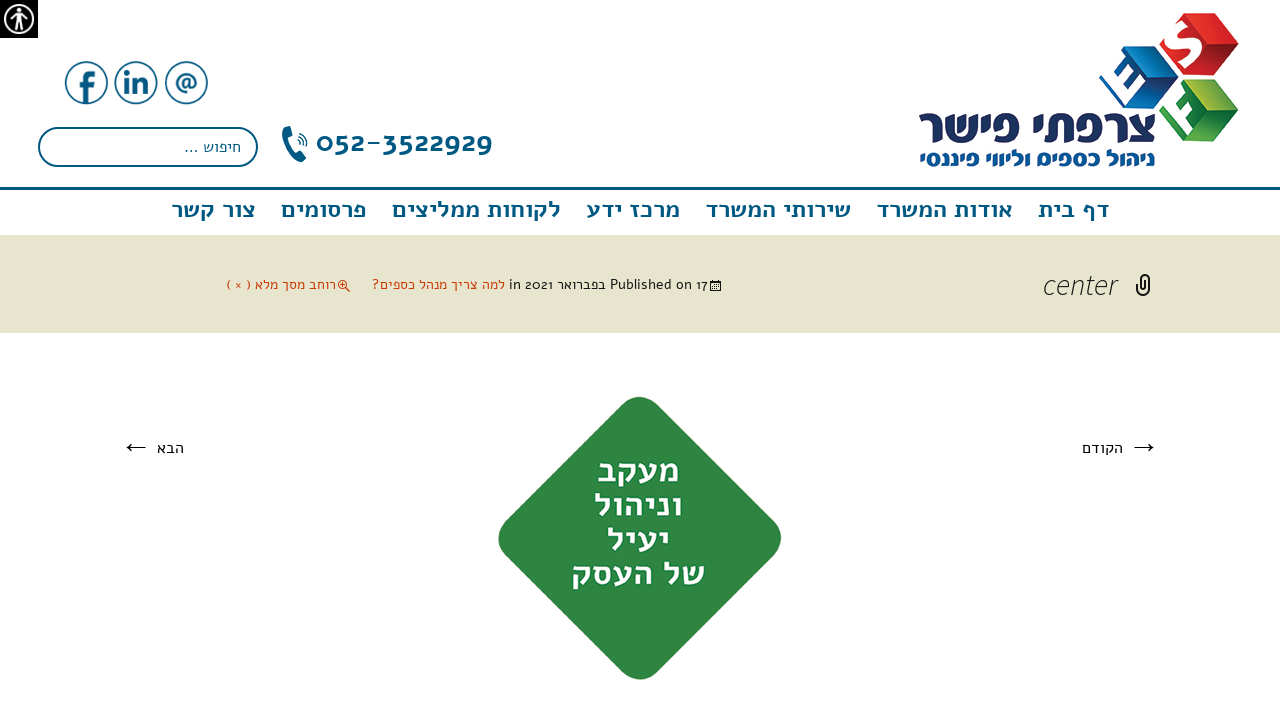

--- FILE ---
content_type: text/html; charset=UTF-8
request_url: https://esf-cpa.co.il/%D7%9C%D7%9E%D7%94-%D7%A6%D7%A8%D7%99%D7%9A-%D7%9E%D7%A0%D7%94%D7%9C-%D7%9B%D7%A1%D7%A4%D7%99%D7%9D/center-2/
body_size: 47174
content:
<!DOCTYPE html>
<!--[if IE 7]>
<html class="ie ie7" dir="rtl" lang="he-IL"
	prefix="og: https://ogp.me/ns#" >
<![endif]-->
<!--[if IE 8]>
<html class="ie ie8" dir="rtl" lang="he-IL"
	prefix="og: https://ogp.me/ns#" >
<![endif]-->
<!--[if !(IE 7) & !(IE 8)]><!-->
<html dir="rtl" lang="he-IL"
	prefix="og: https://ogp.me/ns#" >
<!--<![endif]-->
<head>
	<meta charset="UTF-8">
	<meta name='viewport' content='width=device-width, initial-scale=1, maximum-scale=1, user-scalable=no' />
		
	<link rel="profile" href="http://gmpg.org/xfn/11">
	<link rel="pingback" href="https://esf-cpa.co.il/xmlrpc.php">
	<!--[if lt IE 9]>
	<script src="https://esf-cpa.co.il/wp-content/themes/twentythirteen/js/html5.js"></script>
	<![endif]-->
	
		<!-- All in One SEO 4.0.18 -->
		<title>center |</title>
		<meta property="og:site_name" content="|" />
		<meta property="og:type" content="article" />
		<meta property="og:title" content="center |" />
		<meta property="article:published_time" content="2021-02-17T14:14:19Z" />
		<meta property="article:modified_time" content="2021-02-17T14:14:19Z" />
		<meta property="twitter:card" content="summary" />
		<meta property="twitter:domain" content="esf-cpa.co.il" />
		<meta property="twitter:title" content="center |" />
		<script type="application/ld+json" class="aioseo-schema">
			{"@context":"https:\/\/schema.org","@graph":[{"@type":"WebSite","@id":"https:\/\/esf-cpa.co.il\/#website","url":"https:\/\/esf-cpa.co.il\/","publisher":{"@id":"https:\/\/esf-cpa.co.il\/#organization"}},{"@type":"Organization","@id":"https:\/\/esf-cpa.co.il\/#organization","url":"https:\/\/esf-cpa.co.il\/"},{"@type":"BreadcrumbList","@id":"https:\/\/esf-cpa.co.il\/%d7%9c%d7%9e%d7%94-%d7%a6%d7%a8%d7%99%d7%9a-%d7%9e%d7%a0%d7%94%d7%9c-%d7%9b%d7%a1%d7%a4%d7%99%d7%9d\/center-2\/#breadcrumblist","itemListElement":[{"@type":"ListItem","@id":"https:\/\/esf-cpa.co.il\/#listItem","position":"1","item":{"@id":"https:\/\/esf-cpa.co.il\/#item","name":"Home","url":"https:\/\/esf-cpa.co.il\/"},"nextItem":"https:\/\/esf-cpa.co.il\/%d7%9c%d7%9e%d7%94-%d7%a6%d7%a8%d7%99%d7%9a-%d7%9e%d7%a0%d7%94%d7%9c-%d7%9b%d7%a1%d7%a4%d7%99%d7%9d\/center-2\/#listItem"},{"@type":"ListItem","@id":"https:\/\/esf-cpa.co.il\/%d7%9c%d7%9e%d7%94-%d7%a6%d7%a8%d7%99%d7%9a-%d7%9e%d7%a0%d7%94%d7%9c-%d7%9b%d7%a1%d7%a4%d7%99%d7%9d\/center-2\/#listItem","position":"2","item":{"@id":"https:\/\/esf-cpa.co.il\/%d7%9c%d7%9e%d7%94-%d7%a6%d7%a8%d7%99%d7%9a-%d7%9e%d7%a0%d7%94%d7%9c-%d7%9b%d7%a1%d7%a4%d7%99%d7%9d\/center-2\/#item","name":"center","url":"https:\/\/esf-cpa.co.il\/%d7%9c%d7%9e%d7%94-%d7%a6%d7%a8%d7%99%d7%9a-%d7%9e%d7%a0%d7%94%d7%9c-%d7%9b%d7%a1%d7%a4%d7%99%d7%9d\/center-2\/"},"previousItem":"https:\/\/esf-cpa.co.il\/#listItem"}]},{"@type":"Person","@id":"https:\/\/esf-cpa.co.il\/author\/esfadmin\/#author","url":"https:\/\/esf-cpa.co.il\/author\/esfadmin\/","name":"esfadmin","image":{"@type":"ImageObject","@id":"https:\/\/esf-cpa.co.il\/%d7%9c%d7%9e%d7%94-%d7%a6%d7%a8%d7%99%d7%9a-%d7%9e%d7%a0%d7%94%d7%9c-%d7%9b%d7%a1%d7%a4%d7%99%d7%9d\/center-2\/#authorImage","url":"https:\/\/secure.gravatar.com\/avatar\/c7f6bf0e78bb3ee27989701c067a1b24?s=96&d=mm&r=g","width":"96","height":"96","caption":"esfadmin"}},{"@type":"ItemPage","@id":"https:\/\/esf-cpa.co.il\/%d7%9c%d7%9e%d7%94-%d7%a6%d7%a8%d7%99%d7%9a-%d7%9e%d7%a0%d7%94%d7%9c-%d7%9b%d7%a1%d7%a4%d7%99%d7%9d\/center-2\/#itempage","url":"https:\/\/esf-cpa.co.il\/%d7%9c%d7%9e%d7%94-%d7%a6%d7%a8%d7%99%d7%9a-%d7%9e%d7%a0%d7%94%d7%9c-%d7%9b%d7%a1%d7%a4%d7%99%d7%9d\/center-2\/","name":"center |","inLanguage":"he-IL","isPartOf":{"@id":"https:\/\/esf-cpa.co.il\/#website"},"breadcrumb":{"@id":"https:\/\/esf-cpa.co.il\/%d7%9c%d7%9e%d7%94-%d7%a6%d7%a8%d7%99%d7%9a-%d7%9e%d7%a0%d7%94%d7%9c-%d7%9b%d7%a1%d7%a4%d7%99%d7%9d\/center-2\/#breadcrumblist"},"datePublished":"2021-02-17T14:14:19+02:00","dateModified":"2021-02-17T14:14:19+02:00"}]}
		</script>
		<!-- All in One SEO -->

<link rel='dns-prefetch' href='//fonts.googleapis.com' />
<link rel='dns-prefetch' href='//s.w.org' />
<link href='https://fonts.gstatic.com' crossorigin rel='preconnect' />
<link rel="alternate" type="application/rss+xml" title=" &laquo; פיד‏" href="https://esf-cpa.co.il/feed/" />
<link rel="alternate" type="application/rss+xml" title=" &laquo; פיד תגובות‏" href="https://esf-cpa.co.il/comments/feed/" />
<link rel="alternate" type="application/rss+xml" title=" &laquo; פיד תגובות של center" href="https://esf-cpa.co.il/%d7%9c%d7%9e%d7%94-%d7%a6%d7%a8%d7%99%d7%9a-%d7%9e%d7%a0%d7%94%d7%9c-%d7%9b%d7%a1%d7%a4%d7%99%d7%9d/center-2/feed/" />
		<script>
			window._wpemojiSettings = {"baseUrl":"https:\/\/s.w.org\/images\/core\/emoji\/13.0.1\/72x72\/","ext":".png","svgUrl":"https:\/\/s.w.org\/images\/core\/emoji\/13.0.1\/svg\/","svgExt":".svg","source":{"concatemoji":"https:\/\/esf-cpa.co.il\/wp-includes\/js\/wp-emoji-release.min.js?ver=5.6"}};
			!function(e,a,t){var r,n,o,i,p=a.createElement("canvas"),s=p.getContext&&p.getContext("2d");function c(e,t){var a=String.fromCharCode;s.clearRect(0,0,p.width,p.height),s.fillText(a.apply(this,e),0,0);var r=p.toDataURL();return s.clearRect(0,0,p.width,p.height),s.fillText(a.apply(this,t),0,0),r===p.toDataURL()}function l(e){if(!s||!s.fillText)return!1;switch(s.textBaseline="top",s.font="600 32px Arial",e){case"flag":return!c([127987,65039,8205,9895,65039],[127987,65039,8203,9895,65039])&&(!c([55356,56826,55356,56819],[55356,56826,8203,55356,56819])&&!c([55356,57332,56128,56423,56128,56418,56128,56421,56128,56430,56128,56423,56128,56447],[55356,57332,8203,56128,56423,8203,56128,56418,8203,56128,56421,8203,56128,56430,8203,56128,56423,8203,56128,56447]));case"emoji":return!c([55357,56424,8205,55356,57212],[55357,56424,8203,55356,57212])}return!1}function d(e){var t=a.createElement("script");t.src=e,t.defer=t.type="text/javascript",a.getElementsByTagName("head")[0].appendChild(t)}for(i=Array("flag","emoji"),t.supports={everything:!0,everythingExceptFlag:!0},o=0;o<i.length;o++)t.supports[i[o]]=l(i[o]),t.supports.everything=t.supports.everything&&t.supports[i[o]],"flag"!==i[o]&&(t.supports.everythingExceptFlag=t.supports.everythingExceptFlag&&t.supports[i[o]]);t.supports.everythingExceptFlag=t.supports.everythingExceptFlag&&!t.supports.flag,t.DOMReady=!1,t.readyCallback=function(){t.DOMReady=!0},t.supports.everything||(n=function(){t.readyCallback()},a.addEventListener?(a.addEventListener("DOMContentLoaded",n,!1),e.addEventListener("load",n,!1)):(e.attachEvent("onload",n),a.attachEvent("onreadystatechange",function(){"complete"===a.readyState&&t.readyCallback()})),(r=t.source||{}).concatemoji?d(r.concatemoji):r.wpemoji&&r.twemoji&&(d(r.twemoji),d(r.wpemoji)))}(window,document,window._wpemojiSettings);
		</script>
		<style>
img.wp-smiley,
img.emoji {
	display: inline !important;
	border: none !important;
	box-shadow: none !important;
	height: 1em !important;
	width: 1em !important;
	margin: 0 .07em !important;
	vertical-align: -0.1em !important;
	background: none !important;
	padding: 0 !important;
}
</style>
	<link rel='stylesheet' id='wp-block-library-rtl-css'  href='https://esf-cpa.co.il/wp-includes/css/dist/block-library/style-rtl.min.css?ver=5.6' media='all' />
<link rel='stylesheet' id='wp-block-library-theme-rtl-css'  href='https://esf-cpa.co.il/wp-includes/css/dist/block-library/theme-rtl.min.css?ver=5.6' media='all' />
<link rel='stylesheet' id='foundation-css'  href='https://esf-cpa.co.il/wp-content/plugins/accessible-poetry/foundation/foundation-icons.css?ver=5.6' media='all' />
<link rel='stylesheet' id='acp_toolbar-css'  href='https://esf-cpa.co.il/wp-content/plugins/accessible-poetry/css/toolbar.css?ver=5.6' media='all' />
<link rel='stylesheet' id='contact-form-7-css'  href='https://esf-cpa.co.il/wp-content/plugins/contact-form-7/includes/css/styles.css?ver=5.2.1' media='all' />
<link rel='stylesheet' id='contact-form-7-rtl-css'  href='https://esf-cpa.co.il/wp-content/plugins/contact-form-7/includes/css/styles-rtl.css?ver=5.2.1' media='all' />
<link rel='stylesheet' id='parent-style-css'  href='https://esf-cpa.co.il/wp-content/themes/twentythirteen/style.css?ver=5.6' media='all' />
<link rel='stylesheet' id='twentythirteen-fonts-css'  href='https://fonts.googleapis.com/css?family=Source+Sans+Pro%3A300%2C400%2C700%2C300italic%2C400italic%2C700italic%7CBitter%3A400%2C700&#038;subset=latin%2Clatin-ext&#038;display=fallback' media='all' />
<link rel='stylesheet' id='genericons-css'  href='https://esf-cpa.co.il/wp-content/themes/twentythirteen/genericons/genericons.css?ver=3.0.3' media='all' />
<link rel='stylesheet' id='twentythirteen-style-css'  href='https://esf-cpa.co.il/wp-content/themes/esf-cpatheme/style.css?ver=20190507' media='all' />
<link rel='stylesheet' id='twentythirteen-block-style-css'  href='https://esf-cpa.co.il/wp-content/themes/twentythirteen/css/blocks.css?ver=20190102' media='all' />
<!--[if lt IE 9]>
<link rel='stylesheet' id='twentythirteen-ie-css'  href='https://esf-cpa.co.il/wp-content/themes/twentythirteen/css/ie.css?ver=20150214' media='all' />
<![endif]-->
<script src='https://esf-cpa.co.il/wp-includes/js/jquery/jquery.min.js?ver=3.5.1' id='jquery-core-js'></script>
<script src='https://esf-cpa.co.il/wp-includes/js/jquery/jquery-migrate.min.js?ver=3.3.2' id='jquery-migrate-js'></script>
<link rel="https://api.w.org/" href="https://esf-cpa.co.il/wp-json/" /><link rel="alternate" type="application/json" href="https://esf-cpa.co.il/wp-json/wp/v2/media/70" /><link rel="EditURI" type="application/rsd+xml" title="RSD" href="https://esf-cpa.co.il/xmlrpc.php?rsd" />
<link rel="wlwmanifest" type="application/wlwmanifest+xml" href="https://esf-cpa.co.il/wp-includes/wlwmanifest.xml" /> 
<link rel="stylesheet" href="https://esf-cpa.co.il/wp-content/themes/esf-cpatheme/rtl.css" media="screen" /><meta name="generator" content="WordPress 5.6" />
<link rel='shortlink' href='https://esf-cpa.co.il/?p=70' />
<link rel="alternate" type="application/json+oembed" href="https://esf-cpa.co.il/wp-json/oembed/1.0/embed?url=https%3A%2F%2Fesf-cpa.co.il%2F%25d7%259c%25d7%259e%25d7%2594-%25d7%25a6%25d7%25a8%25d7%2599%25d7%259a-%25d7%259e%25d7%25a0%25d7%2594%25d7%259c-%25d7%259b%25d7%25a1%25d7%25a4%25d7%2599%25d7%259d%2Fcenter-2%2F" />
<link rel="alternate" type="text/xml+oembed" href="https://esf-cpa.co.il/wp-json/oembed/1.0/embed?url=https%3A%2F%2Fesf-cpa.co.il%2F%25d7%259c%25d7%259e%25d7%2594-%25d7%25a6%25d7%25a8%25d7%2599%25d7%259a-%25d7%259e%25d7%25a0%25d7%2594%25d7%259c-%25d7%259b%25d7%25a1%25d7%25a4%25d7%2599%25d7%259d%2Fcenter-2%2F&#038;format=xml" />
<style>body.acp-dark {background-color:black !important; color:white !important;}body.acp-bright {background-color:white !important; color:black !important;}</style><style>.recentcomments a{display:inline !important;padding:0 !important;margin:0 !important;}</style>	<style type="text/css" id="twentythirteen-header-css">
		.site-title,
	.site-description {
		position: absolute;
		clip: rect(1px 1px 1px 1px); /* IE7 */
		clip: rect(1px, 1px, 1px, 1px);
	}
			.site-header .home-link {
	min-height: 0;
	}
				</style>
	<link rel="icon" href="https://esf-cpa.co.il/wp-content/uploads/2021/02/cropped-favicon-32x32.png" sizes="32x32" />
<link rel="icon" href="https://esf-cpa.co.il/wp-content/uploads/2021/02/cropped-favicon-192x192.png" sizes="192x192" />
<link rel="apple-touch-icon" href="https://esf-cpa.co.il/wp-content/uploads/2021/02/cropped-favicon-180x180.png" />
<meta name="msapplication-TileImage" content="https://esf-cpa.co.il/wp-content/uploads/2021/02/cropped-favicon-270x270.png" />
<style>button#responsive-menu-button,
#responsive-menu-container {
    display: none;
    -webkit-text-size-adjust: 100%;
}

@media screen and (max-width:800px) {

    #responsive-menu-container {
        display: block;
    }

    #responsive-menu-container {
        position: fixed;
        top: 0;
        bottom: 0;
        z-index: 99998;
        padding-bottom: 5px;
        margin-bottom: -5px;
        outline: 1px solid transparent;
        overflow-y: auto;
        overflow-x: hidden;
    }

    #responsive-menu-container .responsive-menu-search-box {
        width: 100%;
        padding: 0 2%;
        border-radius: 2px;
        height: 50px;
        -webkit-appearance: none;
    }

    #responsive-menu-container.push-left,
    #responsive-menu-container.slide-left {
        transform: translateX(-100%);
        -ms-transform: translateX(-100%);
        -webkit-transform: translateX(-100%);
        -moz-transform: translateX(-100%);
    }

    .responsive-menu-open #responsive-menu-container.push-left,
    .responsive-menu-open #responsive-menu-container.slide-left {
        transform: translateX(0);
        -ms-transform: translateX(0);
        -webkit-transform: translateX(0);
        -moz-transform: translateX(0);
    }

    #responsive-menu-container.push-top,
    #responsive-menu-container.slide-top {
        transform: translateY(-100%);
        -ms-transform: translateY(-100%);
        -webkit-transform: translateY(-100%);
        -moz-transform: translateY(-100%);
    }

    .responsive-menu-open #responsive-menu-container.push-top,
    .responsive-menu-open #responsive-menu-container.slide-top {
        transform: translateY(0);
        -ms-transform: translateY(0);
        -webkit-transform: translateY(0);
        -moz-transform: translateY(0);
    }

    #responsive-menu-container.push-right,
    #responsive-menu-container.slide-right {
        transform: translateX(100%);
        -ms-transform: translateX(100%);
        -webkit-transform: translateX(100%);
        -moz-transform: translateX(100%);
    }

    .responsive-menu-open #responsive-menu-container.push-right,
    .responsive-menu-open #responsive-menu-container.slide-right {
        transform: translateX(0);
        -ms-transform: translateX(0);
        -webkit-transform: translateX(0);
        -moz-transform: translateX(0);
    }

    #responsive-menu-container.push-bottom,
    #responsive-menu-container.slide-bottom {
        transform: translateY(100%);
        -ms-transform: translateY(100%);
        -webkit-transform: translateY(100%);
        -moz-transform: translateY(100%);
    }

    .responsive-menu-open #responsive-menu-container.push-bottom,
    .responsive-menu-open #responsive-menu-container.slide-bottom {
        transform: translateY(0);
        -ms-transform: translateY(0);
        -webkit-transform: translateY(0);
        -moz-transform: translateY(0);
    }

    #responsive-menu-container,
    #responsive-menu-container:before,
    #responsive-menu-container:after,
    #responsive-menu-container *,
    #responsive-menu-container *:before,
    #responsive-menu-container *:after {
         box-sizing: border-box;
         margin: 0;
         padding: 0;
    }

    #responsive-menu-container #responsive-menu-search-box,
    #responsive-menu-container #responsive-menu-additional-content,
    #responsive-menu-container #responsive-menu-title {
        padding: 25px 5%;
    }

    #responsive-menu-container #responsive-menu,
    #responsive-menu-container #responsive-menu ul {
        width: 100%;
    }
    #responsive-menu-container #responsive-menu ul.responsive-menu-submenu {
        display: none;
    }

    #responsive-menu-container #responsive-menu ul.responsive-menu-submenu.responsive-menu-submenu-open {
         display: block;
    }

    #responsive-menu-container #responsive-menu ul.responsive-menu-submenu-depth-1 a.responsive-menu-item-link {
        padding-right: 10%;
    }

    #responsive-menu-container #responsive-menu ul.responsive-menu-submenu-depth-2 a.responsive-menu-item-link {
        padding-right: 15%;
    }

    #responsive-menu-container #responsive-menu ul.responsive-menu-submenu-depth-3 a.responsive-menu-item-link {
        padding-right: 20%;
    }

    #responsive-menu-container #responsive-menu ul.responsive-menu-submenu-depth-4 a.responsive-menu-item-link {
        padding-right: 25%;
    }

    #responsive-menu-container #responsive-menu ul.responsive-menu-submenu-depth-5 a.responsive-menu-item-link {
        padding-right: 30%;
    }

    #responsive-menu-container #responsive-menu ul.responsive-menu-submenu-depth-6 a.responsive-menu-item-link {
        padding-right: 35%;
    }

    #responsive-menu-container li.responsive-menu-item {
        width: 100%;
        list-style: none;
    }

    #responsive-menu-container li.responsive-menu-item a {
        width: 100%;
        display: block;
        text-decoration: none;
        padding: 0 5%;
        position: relative;
    }

    #responsive-menu-container li.responsive-menu-item a .fa {
        margin-right: 15px;
    }

    #responsive-menu-container li.responsive-menu-item a .responsive-menu-subarrow {
        position: absolute;
        top: 0;
        bottom: 0;
        text-align: center;
        overflow: hidden;
    }

    #responsive-menu-container li.responsive-menu-item a .responsive-menu-subarrow  .fa {
        margin-right: 0;
    }

    button#responsive-menu-button .responsive-menu-button-icon-inactive {
        display: none;
    }

    button#responsive-menu-button {
        z-index: 99999;
        display: none;
        overflow: hidden;
    }

    button#responsive-menu-button img {
        max-width: 100%;
    }

    .responsive-menu-label {
        display: inline-block;
        font-weight: 600;
        margin: 0 5px;
        vertical-align: middle;
    }

    .responsive-menu-accessible {
        display: inline-block;
    }

    .responsive-menu-accessible .responsive-menu-box {
        display: inline-block;
        vertical-align: middle;
    }

    .responsive-menu-label.responsive-menu-label-top,
    .responsive-menu-label.responsive-menu-label-bottom
    {
        display: block;
        margin: 0 auto;
    }

    button#responsive-menu-button {
        padding: 0 0;
        display: inline-block;
        cursor: pointer;
        transition-property: opacity, filter;
        transition-duration: 0.15s;
        transition-timing-function: linear;
        font: inherit;
        color: inherit;
        text-transform: none;
        background-color: transparent;
        border: 0;
        margin: 0;
        overflow: visible;
    }

    button#responsive-menu-button:hover {
        opacity: 0.7;
    }

    .responsive-menu-box {
        width:40px;
        height:25px;
        display: inline-block;
        position: relative;
    }

    .responsive-menu-inner {
        display: block;
        top: 50%;
        margin-top:-2.5px;
    }

    .responsive-menu-inner,
    .responsive-menu-inner::before,
    .responsive-menu-inner::after {
         width:40px;
         height:5px;
         background-color:#000000;
         border-radius: 4px;
         position: absolute;
         transition-property: transform;
         transition-duration: 0.15s;
         transition-timing-function: ease;
    }

    .responsive-menu-inner::before,
    .responsive-menu-inner::after {
         content: "";
         display: block;
    }

    .responsive-menu-inner::before {
         top:-10px;
    }

    .responsive-menu-inner::after {
         bottom:-10px;
    }.responsive-menu-boring .responsive-menu-inner,
.responsive-menu-boring .responsive-menu-inner::before,
.responsive-menu-boring .responsive-menu-inner::after {
    transition-property: none;
}

.responsive-menu-boring.is-active .responsive-menu-inner {
    transform: rotate(45deg);
}

.responsive-menu-boring.is-active .responsive-menu-inner::before {
    top: 0;
    opacity: 0;
}

.responsive-menu-boring.is-active .responsive-menu-inner::after {
    bottom: 0;
    transform: rotate(-90deg);
}
    button#responsive-menu-button {
        width:55px;
        height:55px;
        position:absolute;
        top:10px;left:2%;    }
    button#responsive-menu-button .responsive-menu-box {
        color:#000000;
    }

    .responsive-menu-label {
        color:#000000;
        font-size:14px;
        line-height:10px;    }

    button#responsive-menu-button {
        display: inline-block;
        transition: transform0.5s, background-color0.5s;
    }
    #responsive-menu-container {
        width:40%;left: 0;
        transition: transform0.5s;
        text-align:right;            background:#212121;    }

    #responsive-menu-container #responsive-menu-wrapper {
        background:#212121;
    }

    #responsive-menu-container #responsive-menu-additional-content {
        color:#ffffff;
    }

    #responsive-menu-container .responsive-menu-search-box {
        background:#ffffff;
        border: 2px solid#dadada;
        color:#333333;
    }

    #responsive-menu-container .responsive-menu-search-box:-ms-input-placeholder {
        color:#c7c7cd;
    }

    #responsive-menu-container .responsive-menu-search-box::-webkit-input-placeholder {
        color:#c7c7cd;
    }

    #responsive-menu-container .responsive-menu-search-box:-moz-placeholder {
        color:#c7c7cd;
        opacity: 1;
    }

    #responsive-menu-container .responsive-menu-search-box::-moz-placeholder {
        color:#c7c7cd;
        opacity: 1;
    }

    #responsive-menu-container .responsive-menu-item-link,
    #responsive-menu-container #responsive-menu-title,
    #responsive-menu-container .responsive-menu-subarrow {
        transition: background-color0.5s, border-color0.5s, color0.5s;
    }

    #responsive-menu-container #responsive-menu-title {
        background-color:#212121;
        color:#ffffff;
        font-size:13px;
    }

    #responsive-menu-container #responsive-menu-title a {
        color:#ffffff;
        font-size:13px;
        text-decoration: none;
    }

    #responsive-menu-container #responsive-menu-title a:hover {
        color:#ffffff;
    }

    #responsive-menu-container #responsive-menu-title:hover {
        background-color:#212121;
        color:#ffffff;
    }

    #responsive-menu-container #responsive-menu-title:hover a {
        color:#ffffff;
    }

    #responsive-menu-container #responsive-menu-title #responsive-menu-title-image {
        display: inline-block;
        vertical-align: middle;
        margin-right: 15px;
    }

    #responsive-menu-container #responsive-menu > li.responsive-menu-item:first-child > a {
        border-top:1px solid#212121;
    }

    #responsive-menu-container #responsive-menu li.responsive-menu-item .responsive-menu-item-link {
        font-size:13px;
    }

    #responsive-menu-container #responsive-menu li.responsive-menu-item a {
        line-height:40px;
        border-bottom:1px solid#212121;
        color:#ffffff;
        background-color:#212121;
    }

    #responsive-menu-container #responsive-menu li.responsive-menu-item a:hover {
        color:#ffffff;
        background-color:#3f3f3f;
        border-color:#212121;
    }

    #responsive-menu-container #responsive-menu li.responsive-menu-item a:hover .responsive-menu-subarrow {
        color:#ffffff;
        border-color:#3f3f3f;
        background-color:#3f3f3f;
    }

    #responsive-menu-container #responsive-menu li.responsive-menu-item a .responsive-menu-subarrow {left: 0;
        height:40px;
        line-height:40px;
        width:40px;
        color:#ffffff;
        border-left:1px solid#212121;
        background-color:#212121;
    }

    #responsive-menu-container #responsive-menu li.responsive-menu-item a .responsive-menu-subarrow.responsive-menu-subarrow-active {
        color:#ffffff;
        border-color:#212121;
        background-color:#212121;
    }

    #responsive-menu-container #responsive-menu li.responsive-menu-item a .responsive-menu-subarrow.responsive-menu-subarrow-active:hover {
        color:#ffffff;
        border-color:#3f3f3f;
        background-color:#3f3f3f;
    }

    #responsive-menu-container #responsive-menu li.responsive-menu-item a .responsive-menu-subarrow:hover {
        color:#ffffff;
        border-color:#3f3f3f;
        background-color:#3f3f3f;
    }

    #responsive-menu-container #responsive-menu li.responsive-menu-current-item > .responsive-menu-item-link {
        background-color:#212121;
        color:#ffffff;
        border-color:#212121;
    }

    #responsive-menu-container #responsive-menu li.responsive-menu-current-item > .responsive-menu-item-link:hover {
        background-color:#3f3f3f;
        color:#ffffff;
        border-color:#3f3f3f;
    }}</style><script>jQuery(document).ready(function($) {

    var ResponsiveMenu = {
        trigger: '#responsive-menu-button',
        animationSpeed:500,
        breakpoint:800,
        pushButton: 'on',
        animationType: 'slide',
        animationSide: 'left',
        pageWrapper: '',
        isOpen: false,
        triggerTypes: 'click',
        activeClass: 'is-active',
        container: '#responsive-menu-container',
        openClass: 'responsive-menu-open',
        accordion: 'off',
        activeArrow: '▲',
        inactiveArrow: '▼',
        wrapper: '#responsive-menu-wrapper',
        closeOnBodyClick: 'off',
        closeOnLinkClick: 'off',
        itemTriggerSubMenu: 'off',
        linkElement: '.responsive-menu-item-link',
        openMenu: function() {
            $(this.trigger).addClass(this.activeClass);
            $('html').addClass(this.openClass);
            $('.responsive-menu-button-icon-active').hide();
            $('.responsive-menu-button-icon-inactive').show();
            this.setWrapperTranslate();
            this.isOpen = true;
        },
        closeMenu: function() {
            $(this.trigger).removeClass(this.activeClass);
            $('html').removeClass(this.openClass);
            $('.responsive-menu-button-icon-inactive').hide();
            $('.responsive-menu-button-icon-active').show();
            this.clearWrapperTranslate();
            this.isOpen = false;
        },
        triggerMenu: function() {
            this.isOpen ? this.closeMenu() : this.openMenu();
        },
        triggerSubArrow: function(subarrow) {
            var sub_menu = $(subarrow).parent().next('.responsive-menu-submenu');
            var self = this;
            if(this.accordion == 'on') {
                /* Get Top Most Parent and the siblings */
                var top_siblings = sub_menu.parents('.responsive-menu-item-has-children').last().siblings('.responsive-menu-item-has-children');
                var first_siblings = sub_menu.parents('.responsive-menu-item-has-children').first().siblings('.responsive-menu-item-has-children');
                /* Close up just the top level parents to key the rest as it was */
                top_siblings.children('.responsive-menu-submenu').slideUp(200, 'linear').removeClass('responsive-menu-submenu-open');
                /* Set each parent arrow to inactive */
                top_siblings.each(function() {
                    $(this).find('.responsive-menu-subarrow').first().html(self.inactiveArrow);
                    $(this).find('.responsive-menu-subarrow').first().removeClass('responsive-menu-subarrow-active');
                });
                /* Now Repeat for the current item siblings */
                first_siblings.children('.responsive-menu-submenu').slideUp(200, 'linear').removeClass('responsive-menu-submenu-open');
                first_siblings.each(function() {
                    $(this).find('.responsive-menu-subarrow').first().html(self.inactiveArrow);
                    $(this).find('.responsive-menu-subarrow').first().removeClass('responsive-menu-subarrow-active');
                });
            }
            if(sub_menu.hasClass('responsive-menu-submenu-open')) {
                sub_menu.slideUp(200, 'linear').removeClass('responsive-menu-submenu-open');
                $(subarrow).html(this.inactiveArrow);
                $(subarrow).removeClass('responsive-menu-subarrow-active');
            } else {
                sub_menu.slideDown(200, 'linear').addClass('responsive-menu-submenu-open');
                $(subarrow).html(this.activeArrow);
                $(subarrow).addClass('responsive-menu-subarrow-active');
            }
        },
        menuHeight: function() {
            return $(this.container).height();
        },
        menuWidth: function() {
            return $(this.container).width();
        },
        wrapperHeight: function() {
            return $(this.wrapper).height();
        },
        setWrapperTranslate: function() {
            switch(this.animationSide) {
                case 'left':
                    translate = 'translateX(' + this.menuWidth() + 'px)'; break;
                case 'right':
                    translate = 'translateX(-' + this.menuWidth() + 'px)'; break;
                case 'top':
                    translate = 'translateY(' + this.wrapperHeight() + 'px)'; break;
                case 'bottom':
                    translate = 'translateY(-' + this.menuHeight() + 'px)'; break;
            }
            if(this.animationType == 'push') {
                $(this.pageWrapper).css({'transform':translate});
                $('html, body').css('overflow-x', 'hidden');
            }
            if(this.pushButton == 'on') {
                $('#responsive-menu-button').css({'transform':translate});
            }
        },
        clearWrapperTranslate: function() {
            var self = this;
            if(this.animationType == 'push') {
                $(this.pageWrapper).css({'transform':''});
                setTimeout(function() {
                    $('html, body').css('overflow-x', '');
                }, self.animationSpeed);
            }
            if(this.pushButton == 'on') {
                $('#responsive-menu-button').css({'transform':''});
            }
        },
        init: function() {
            var self = this;
            $(this.trigger).on(this.triggerTypes, function(e){
                e.stopPropagation();
                self.triggerMenu();
            });
            $('.responsive-menu-subarrow').on('click', function(e) {
                e.preventDefault();
                e.stopPropagation();
                self.triggerSubArrow(this);
            });
            $(window).resize(function() {
                if($(window).width() > self.breakpoint) {
                    if(self.isOpen){
                        self.closeMenu();
                    }
                } else {
                    if($('.responsive-menu-open').length>0){
                        self.setWrapperTranslate();
                    }
                }
            });
            if(this.closeOnLinkClick == 'on') {
                $(this.linkElement).on('click', function(e) {
                    e.preventDefault();
                    /* Fix for when close menu on parent clicks is on */
                    if(self.itemTriggerSubMenu == 'on' && $(this).is('.responsive-menu-item-has-children > ' + self.linkElement)) {
                        return;
                    }
                    old_href = $(this).attr('href');
                    old_target = typeof $(this).attr('target') == 'undefined' ? '_self' : $(this).attr('target');
                    if(self.isOpen) {
                        if($(e.target).closest('.responsive-menu-subarrow').length) {
                            return;
                        }
                        self.closeMenu();
                        setTimeout(function() {
                            window.open(old_href, old_target);
                        }, self.animationSpeed);
                    }
                });
            }
            if(this.closeOnBodyClick == 'on') {
                $(document).on('click', 'body', function(e) {
                    if(self.isOpen) {
                        if($(e.target).closest('#responsive-menu-container').length || $(e.target).closest('#responsive-menu-button').length) {
                            return;
                        }
                    }
                    self.closeMenu();
                });
            }
            if(this.itemTriggerSubMenu == 'on') {
                $('.responsive-menu-item-has-children > ' + this.linkElement).on('click', function(e) {
                    e.preventDefault();
                    self.triggerSubArrow($(this).children('.responsive-menu-subarrow').first());
                });
            }
        }
    };
    ResponsiveMenu.init();
});</script> <!-- Facebook Pixel Code -->

<script>
!function(f,b,e,v,n,t,s)
{if(f.fbq)return;n=f.fbq=function(){n.callMethod?
n.callMethod.apply(n,arguments):n.queue.push(arguments)};
if(!f._fbq)f._fbq=n;n.push=n;n.loaded=!0;n.version='2.0';
n.queue=[];t=b.createElement(e);t.async=!0;
t.src=v;s=b.getElementsByTagName(e)[0];
s.parentNode.insertBefore(t,s)}(window, document,'script',
'https://connect.facebook.net/en_US/fbevents.js');
fbq('init', '2713995931997630');
fbq('track', 'PageView');
</script>

<noscript><img height="1" width="1" style="display:none"
src="https://www.facebook.com/tr?id=2713995931997630&ev=PageView&noscript=1"
/></noscript>

<!-- End Facebook Pixel Code --> 
</head>

<body class="rtl attachment attachment-template-default attachmentid-70 attachment-jpeg wp-embed-responsive single-author responsive-menu-slide-left">

	<div id="page" class="hfeed site">
		<header id="masthead" class="site-header" role="banner">
<h1 class="site-title"></h1>			
		<div class="col-940 fitbt" id="headmain">
			<div class="" id="striplogo">
		<a href="/"><img src="https://esf-cpa.co.il/wp-content/themes/esf-cpatheme/images/logo.jpg" alt="" rel="" title=""/></a>
			</div>
		<div class=" " id="soc">		
		<ul>
			<li class="">
			<a href="/צור-קשר/"><img src="https://esf-cpa.co.il/wp-content/themes/esf-cpatheme/images/contact.png" rel="" title=""/></a>
			</li>			
			<li class="">
			<a href="https://www.linkedin.com/in/eran-sarfati-fischer-9ab18428" target="_blank"><img src="https://esf-cpa.co.il/wp-content/themes/esf-cpatheme/images/linkdin.png" rel="" title=""/></a>
			</li>					
			<li class="">
			<a href="https://www.facebook.com/EranSF" target="_blank"><img src="https://esf-cpa.co.il/wp-content/themes/esf-cpatheme/images/facebook.png" rel="" title=""/></a>
			</li>				
		</ul>	
		</div>	
	<div class="" id="">
		<ul class="busearch">	
			<li class="" id="">
			<a class="tel" tabIndex="-1" href="tel:052-3522929">052-3522929  <img src="https://esf-cpa.co.il/wp-content/themes/esf-cpatheme/images/phone.png" rel="" title=""/></a>
			</li>	
			<li class="" id="buscagr">
			<div class=" " id="search"><form role="search" method="get" class="search-form" action="https://esf-cpa.co.il/">
	<label>
		<span class="screen-reader-text"></span>
		<input type="search" class="search-field" placeholder="חיפוש &hellip;" value="" name="s" />
	</label>
	<button type="submit" class="search-submit"><i class="fa fa-search"></i></button>
</form>
</div>
			</li>			
		</ul>	
	</div>	
		</div><!-- #-940 -->
		<div class="" id="navge">
		<div id="navbar" class="navbar">
				<nav id="site-navigation" class="navigation main-navigation" role="navigation">
				<button class="menu-toggle">תפריט</button>
					<div class="menu-%d7%aa%d7%a4%d7%a8%d7%99%d7%98-container"><ul id="primary-menu" class="nav-menu"><li id="menu-item-18" class="menu-item menu-item-type-post_type menu-item-object-page menu-item-home menu-item-18"><a href="https://esf-cpa.co.il/">דף בית</a></li>
<li id="menu-item-274" class="menu-item menu-item-type-post_type menu-item-object-page menu-item-274"><a href="https://esf-cpa.co.il/%d7%90%d7%95%d7%93%d7%95%d7%aa-%d7%94%d7%9e%d7%a9%d7%a8%d7%93/">אודות המשרד</a></li>
<li id="menu-item-24" class="menu-item menu-item-type-post_type menu-item-object-page menu-item-24"><a href="https://esf-cpa.co.il/%d7%a9%d7%99%d7%a8%d7%95%d7%aa%d7%99-%d7%94%d7%9e%d7%a9%d7%a8%d7%93/">שירותי המשרד</a></li>
<li id="menu-item-21" class="menu-item menu-item-type-post_type menu-item-object-page menu-item-21"><a href="https://esf-cpa.co.il/%d7%9e%d7%a8%d7%9b%d7%96-%d7%99%d7%93%d7%a2/">מרכז ידע</a></li>
<li id="menu-item-20" class="menu-item menu-item-type-post_type menu-item-object-page menu-item-20"><a href="https://esf-cpa.co.il/%d7%9c%d7%a7%d7%95%d7%97%d7%95%d7%aa-%d7%9e%d7%9e%d7%9c%d7%99%d7%a6%d7%99%d7%9d/">לקוחות ממליצים</a></li>
<li id="menu-item-307" class="menu-item menu-item-type-post_type menu-item-object-page menu-item-307"><a href="https://esf-cpa.co.il/%d7%a4%d7%a8%d7%a1%d7%95%d7%9e%d7%99%d7%9d/">פרסומים</a></li>
<li id="menu-item-23" class="menu-item menu-item-type-post_type menu-item-object-page menu-item-23"><a href="https://esf-cpa.co.il/%d7%a6%d7%95%d7%a8-%d7%a7%d7%a9%d7%a8/">צור קשר</a></li>
</ul></div>				</nav><!-- #site-navigation -->
		</div><!-- #navbar -->						
		</div>		
		</header><!-- #masthead -->
		<div id="main" class="site-main home_h">
	<div id="primary" class="content-area">
		<div id="content" class="site-content" role="main">

			
			<article id="post-70" class="image-attachment post-70 attachment type-attachment status-inherit hentry">
			<header class="entry-header">
				<h1 class="entry-title">center</h1>

				<div class="entry-meta">
					<span class="attachment-meta">Published on <time class="entry-date" datetime="2021-02-17T16:14:19+02:00">17 בפברואר 2021</time> in <a href="https://esf-cpa.co.il/%d7%9c%d7%9e%d7%94-%d7%a6%d7%a8%d7%99%d7%9a-%d7%9e%d7%a0%d7%94%d7%9c-%d7%9b%d7%a1%d7%a4%d7%99%d7%9d/" title="Go to למה צריך מנהל כספים?" rel="gallery">למה צריך מנהל כספים?</a></span><span class="attachment-meta full-size-link"><a href="https://esf-cpa.co.il/wp-content/uploads/2021/02/center-1.jpg" title="תמונה בגודל מלא">רוחב מסך מלא ( &times; )</a></span>					</div><!-- .entry-meta -->
				</header><!-- .entry-header -->

				<div class="entry-content">
					<nav id="image-navigation" class="navigation image-navigation" role="navigation">
					<span class="nav-previous"><a href='https://esf-cpa.co.il/%d7%9c%d7%9e%d7%94-%d7%a6%d7%a8%d7%99%d7%9a-%d7%9e%d7%a0%d7%94%d7%9c-%d7%9b%d7%a1%d7%a4%d7%99%d7%9d/center/'><span class="meta-nav">&rarr;</span> הקודם</a></span>
						<span class="nav-next"><a href='https://esf-cpa.co.il/%d7%9c%d7%9e%d7%94-%d7%a6%d7%a8%d7%99%d7%9a-%d7%9e%d7%a0%d7%94%d7%9c-%d7%9b%d7%a1%d7%a4%d7%99%d7%9d/2-4/'>הבא <span class="meta-nav">&larr;</span></a></span>
					</nav><!-- #image-navigation -->

					<div class="entry-attachment">
						<div class="attachment">
						<a href="https://esf-cpa.co.il/%d7%9c%d7%9e%d7%94-%d7%a6%d7%a8%d7%99%d7%9a-%d7%9e%d7%a0%d7%94%d7%9c-%d7%9b%d7%a1%d7%a4%d7%99%d7%9d/2-4/" title="center" rel="attachment"><img width="330" height="331" src="https://esf-cpa.co.il/wp-content/uploads/2021/02/center-1.jpg" class="attachment-724x724 size-724x724" alt="" loading="lazy" srcset="https://esf-cpa.co.il/wp-content/uploads/2021/02/center-1.jpg 330w, https://esf-cpa.co.il/wp-content/uploads/2021/02/center-1-300x300.jpg 300w, https://esf-cpa.co.il/wp-content/uploads/2021/02/center-1-150x150.jpg 150w" sizes="(max-width: 330px) 100vw, 330px" /></a>
												</div><!-- .attachment -->
					</div><!-- .entry-attachment -->

					
				</div><!-- .entry-content -->
			</article><!-- #post -->

				
<div id="comments" class="comments-area">

	
		<div id="respond" class="comment-respond">
		<h3 id="reply-title" class="comment-reply-title">כתיבת תגובה <small><a rel="nofollow" id="cancel-comment-reply-link" href="/%D7%9C%D7%9E%D7%94-%D7%A6%D7%A8%D7%99%D7%9A-%D7%9E%D7%A0%D7%94%D7%9C-%D7%9B%D7%A1%D7%A4%D7%99%D7%9D/center-2/#respond" style="display:none;">לבטל</a></small></h3><p class="must-log-in">יש <a href="https://esf-cpa.co.il/wp-login.php?redirect_to=https%3A%2F%2Fesf-cpa.co.il%2F%25d7%259c%25d7%259e%25d7%2594-%25d7%25a6%25d7%25a8%25d7%2599%25d7%259a-%25d7%259e%25d7%25a0%25d7%2594%25d7%259c-%25d7%259b%25d7%25a1%25d7%25a4%25d7%2599%25d7%259d%2Fcenter-2%2F">להתחבר למערכת</a> כדי לכתוב תגובה.</p>	</div><!-- #respond -->
	
</div><!-- #comments -->

			
		</div><!-- #content -->
	</div><!-- #primary -->


		</div><!-- #main -->
		<footer id="colophon" class="site-footer" role="contentinfo">
		<div class="grid col-940 fitbt" id="footerhb">					
		<div class="grid-left col-460 fitbt fit" id="">	
		<h3 class="spe-title">לפרטים נוספים</h3>
		<div class="formfoo" id="">
			<div role="form" class="wpcf7" id="wpcf7-f26-o1" lang="he-IL" dir="rtl">
<div class="screen-reader-response" role="alert" aria-live="polite"></div>
<form action="/%D7%9C%D7%9E%D7%94-%D7%A6%D7%A8%D7%99%D7%9A-%D7%9E%D7%A0%D7%94%D7%9C-%D7%9B%D7%A1%D7%A4%D7%99%D7%9D/center-2/#wpcf7-f26-o1" method="post" class="wpcf7-form init" novalidate="novalidate">
<div style="display: none;">
<input type="hidden" name="_wpcf7" value="26" />
<input type="hidden" name="_wpcf7_version" value="5.2.1" />
<input type="hidden" name="_wpcf7_locale" value="he_IL" />
<input type="hidden" name="_wpcf7_unit_tag" value="wpcf7-f26-o1" />
<input type="hidden" name="_wpcf7_container_post" value="0" />
<input type="hidden" name="_wpcf7_posted_data_hash" value="" />
</div>
<p><span class="wpcf7-form-control-wrap your-name"><input type="text" name="your-name" value="" size="40" class="wpcf7-form-control wpcf7-text wpcf7-validates-as-required" aria-required="true" aria-invalid="false" placeholder="שם" /></span></p>
<p><span class="wpcf7-form-control-wrap your-phone"><input type="text" name="your-phone" value="" size="40" class="wpcf7-form-control wpcf7-text wpcf7-validates-as-required" aria-required="true" aria-invalid="false" placeholder="טלפון" /></span></p>
<p><span class="wpcf7-form-control-wrap your-email"><input type="text" name="your-email" value="" size="40" class="wpcf7-form-control wpcf7-text wpcf7-validates-as-required" aria-required="true" aria-invalid="false" placeholder="אימייל" /></span></p>
<p><input type="submit" value="שלח" class="wpcf7-form-control wpcf7-submit" /></p>
<div class="wpcf7-response-output" role="alert" aria-hidden="true"></div></form></div>		</div>		
		</div>			
		<div class="grid-left col-460 fitbt fit" id="">	
		<div class="foogr">
		<span class="spe-cont" >משרד: בית הפעמון</span></br>	
		<span class="spe-cont" >התע"ש 20, כפר סבא</span></br>		
		<span class="spe-cont" >משלוח דואר: ת.ד. 2984</span></br>	
		<span class="spe-cont" >קדימה, 6092000</span></br>
		<span class="" ><a class="tel" tabIndex="-1" href="tel:052-3522929">נייד: 052-3522929</a></span></br>
		<span class="" ><a class="tel" tabIndex="-1" href="tel:09-7404646">משרד: 09-7404646</a></span></br>			
		</div>
		</div>			
		</div>
			<div class="grid col-940 fitbt" id="home_2">	
		<div class="site-info">
		<h5 ><span class="wsd" >© כל הזכויות שמורות לצרפתי פישר 2021 | </span><a class="" href="http://atar2b.co.il" title="עיצוב ובניית אתרים"><span class="wsd" > עיצוב ובניית אתרים </span><strong><span class="at">Atar</span><span class="at2b">2b</span></a></strong></h5>
		</div><!-- .site-info -->
			</div>
		</footer><!-- #colophon -->
	</div><!-- #page -->
	<script src="https://esf-cpa.co.il/wp-content/themes/twentythirteen/js/jquery.min.js"></script>
	<script src="https://esf-cpa.co.il/wp-content/themes/twentythirteen/js/jquery.magnific-popup.min.js"></script>
	<script src="https://esf-cpa.co.il/wp-content/themes/twentythirteen/js/gmagnific.js"></script>
	<button id="responsive-menu-button"
        class="responsive-menu-button responsive-menu-boring"
        type="button"
        aria-label="Menu">
    <span class="responsive-menu-box"><span class="responsive-menu-inner"></span>
    </span>        <span class="responsive-menu-label responsive-menu-label-bottom">תפריט
        </span></button><div id="responsive-menu-container" class="slide-left">
    <div id="responsive-menu-wrapper"><ul id="responsive-menu" class=""><li id="responsive-menu-item-18" class=" menu-item menu-item-type-post_type menu-item-object-page menu-item-home responsive-menu-item"><a href="https://esf-cpa.co.il/" class="responsive-menu-item-link">דף בית</a></li><li id="responsive-menu-item-274" class=" menu-item menu-item-type-post_type menu-item-object-page responsive-menu-item"><a href="https://esf-cpa.co.il/%d7%90%d7%95%d7%93%d7%95%d7%aa-%d7%94%d7%9e%d7%a9%d7%a8%d7%93/" class="responsive-menu-item-link">אודות המשרד</a></li><li id="responsive-menu-item-24" class=" menu-item menu-item-type-post_type menu-item-object-page responsive-menu-item"><a href="https://esf-cpa.co.il/%d7%a9%d7%99%d7%a8%d7%95%d7%aa%d7%99-%d7%94%d7%9e%d7%a9%d7%a8%d7%93/" class="responsive-menu-item-link">שירותי המשרד</a></li><li id="responsive-menu-item-21" class=" menu-item menu-item-type-post_type menu-item-object-page responsive-menu-item"><a href="https://esf-cpa.co.il/%d7%9e%d7%a8%d7%9b%d7%96-%d7%99%d7%93%d7%a2/" class="responsive-menu-item-link">מרכז ידע</a></li><li id="responsive-menu-item-20" class=" menu-item menu-item-type-post_type menu-item-object-page responsive-menu-item"><a href="https://esf-cpa.co.il/%d7%9c%d7%a7%d7%95%d7%97%d7%95%d7%aa-%d7%9e%d7%9e%d7%9c%d7%99%d7%a6%d7%99%d7%9d/" class="responsive-menu-item-link">לקוחות ממליצים</a></li><li id="responsive-menu-item-307" class=" menu-item menu-item-type-post_type menu-item-object-page responsive-menu-item"><a href="https://esf-cpa.co.il/%d7%a4%d7%a8%d7%a1%d7%95%d7%9e%d7%99%d7%9d/" class="responsive-menu-item-link">פרסומים</a></li><li id="responsive-menu-item-23" class=" menu-item menu-item-type-post_type menu-item-object-page responsive-menu-item"><a href="https://esf-cpa.co.il/%d7%a6%d7%95%d7%a8-%d7%a7%d7%a9%d7%a8/" class="responsive-menu-item-link">צור קשר</a></li></ul>    </div>
</div><script id='toolbar-js-extra'>
var acptAjax = {"ajaxurl":"https:\/\/esf-cpa.co.il\/wp-admin\/admin-ajax.php","security":"150c57eefa"};
</script>
<script src='https://esf-cpa.co.il/wp-content/plugins/accessible-poetry/inc/js/toolbar.js?ver=5.6' id='toolbar-js'></script>
<script src='https://esf-cpa.co.il/wp-content/plugins/accessible-poetry/inc/js/forcealt.js?ver=5.6' id='acp-forcealt-js'></script>
<script id='contact-form-7-js-extra'>
var wpcf7 = {"apiSettings":{"root":"https:\/\/esf-cpa.co.il\/wp-json\/contact-form-7\/v1","namespace":"contact-form-7\/v1"}};
</script>
<script src='https://esf-cpa.co.il/wp-content/plugins/contact-form-7/includes/js/scripts.js?ver=5.2.1' id='contact-form-7-js'></script>
<script src='https://esf-cpa.co.il/wp-includes/js/comment-reply.min.js?ver=5.6' id='comment-reply-js'></script>
<script src='https://esf-cpa.co.il/wp-includes/js/imagesloaded.min.js?ver=4.1.4' id='imagesloaded-js'></script>
<script src='https://esf-cpa.co.il/wp-includes/js/masonry.min.js?ver=4.2.2' id='masonry-js'></script>
<script src='https://esf-cpa.co.il/wp-includes/js/jquery/jquery.masonry.min.js?ver=3.1.2b' id='jquery-masonry-js'></script>
<script src='https://esf-cpa.co.il/wp-content/themes/twentythirteen/js/functions.js?ver=20171218' id='twentythirteen-script-js'></script>
<script src='https://esf-cpa.co.il/wp-includes/js/wp-embed.min.js?ver=5.6' id='wp-embed-js'></script>
</body>
</html>

--- FILE ---
content_type: text/html; charset=UTF-8
request_url: https://esf-cpa.co.il/wp-content/themes/twentythirteen/js/jquery.min.js
body_size: 40920
content:
<!DOCTYPE html>
<!--[if IE 7]>
<html class="ie ie7" dir="rtl" lang="he-IL"
	prefix="og: https://ogp.me/ns#" >
<![endif]-->
<!--[if IE 8]>
<html class="ie ie8" dir="rtl" lang="he-IL"
	prefix="og: https://ogp.me/ns#" >
<![endif]-->
<!--[if !(IE 7) & !(IE 8)]><!-->
<html dir="rtl" lang="he-IL"
	prefix="og: https://ogp.me/ns#" >
<!--<![endif]-->
<head>
	<meta charset="UTF-8">
	<meta name='viewport' content='width=device-width, initial-scale=1, maximum-scale=1, user-scalable=no' />
		
	<link rel="profile" href="http://gmpg.org/xfn/11">
	<link rel="pingback" href="https://esf-cpa.co.il/xmlrpc.php">
	<!--[if lt IE 9]>
	<script src="https://esf-cpa.co.il/wp-content/themes/twentythirteen/js/html5.js"></script>
	<![endif]-->
	
		<!-- All in One SEO 4.0.18 -->
		<title>העמוד לא נמצא  </title>
		<meta name="robots" content="noindex"/>
		<link rel="canonical" href="https://esf-cpa.co.il/wp-content/themes/twentythirteen/js/jquery.min.js/" />
		<script type="application/ld+json" class="aioseo-schema">
			{"@context":"https:\/\/schema.org","@graph":[{"@type":"WebSite","@id":"https:\/\/esf-cpa.co.il\/#website","url":"https:\/\/esf-cpa.co.il\/","publisher":{"@id":"https:\/\/esf-cpa.co.il\/#organization"}},{"@type":"Organization","@id":"https:\/\/esf-cpa.co.il\/#organization","url":"https:\/\/esf-cpa.co.il\/"},{"@type":"BreadcrumbList","@id":"https:\/\/esf-cpa.co.il\/wp-content\/themes\/twentythirteen\/js\/jquery.min.js\/#breadcrumblist","itemListElement":[{"@type":"ListItem","@id":"https:\/\/esf-cpa.co.il\/#listItem","position":"1","item":{"@id":"https:\/\/esf-cpa.co.il\/#item","name":"Home","url":"https:\/\/esf-cpa.co.il\/"},"nextItem":"https:\/\/esf-cpa.co.il\/wp-content\/themes\/twentythirteen\/js\/jquery.min.js\/#listItem"},{"@type":"ListItem","@id":"https:\/\/esf-cpa.co.il\/wp-content\/themes\/twentythirteen\/js\/jquery.min.js\/#listItem","position":"2","item":{"@id":"https:\/\/esf-cpa.co.il\/wp-content\/themes\/twentythirteen\/js\/jquery.min.js\/#item","name":"Not Found","url":"https:\/\/esf-cpa.co.il\/wp-content\/themes\/twentythirteen\/js\/jquery.min.js\/"},"previousItem":"https:\/\/esf-cpa.co.il\/#listItem"}]}]}
		</script>
		<!-- All in One SEO -->

<link rel='dns-prefetch' href='//fonts.googleapis.com' />
<link rel='dns-prefetch' href='//s.w.org' />
<link href='https://fonts.gstatic.com' crossorigin rel='preconnect' />
<link rel="alternate" type="application/rss+xml" title=" &laquo; פיד‏" href="https://esf-cpa.co.il/feed/" />
<link rel="alternate" type="application/rss+xml" title=" &laquo; פיד תגובות‏" href="https://esf-cpa.co.il/comments/feed/" />
		<script>
			window._wpemojiSettings = {"baseUrl":"https:\/\/s.w.org\/images\/core\/emoji\/13.0.1\/72x72\/","ext":".png","svgUrl":"https:\/\/s.w.org\/images\/core\/emoji\/13.0.1\/svg\/","svgExt":".svg","source":{"concatemoji":"https:\/\/esf-cpa.co.il\/wp-includes\/js\/wp-emoji-release.min.js?ver=5.6"}};
			!function(e,a,t){var r,n,o,i,p=a.createElement("canvas"),s=p.getContext&&p.getContext("2d");function c(e,t){var a=String.fromCharCode;s.clearRect(0,0,p.width,p.height),s.fillText(a.apply(this,e),0,0);var r=p.toDataURL();return s.clearRect(0,0,p.width,p.height),s.fillText(a.apply(this,t),0,0),r===p.toDataURL()}function l(e){if(!s||!s.fillText)return!1;switch(s.textBaseline="top",s.font="600 32px Arial",e){case"flag":return!c([127987,65039,8205,9895,65039],[127987,65039,8203,9895,65039])&&(!c([55356,56826,55356,56819],[55356,56826,8203,55356,56819])&&!c([55356,57332,56128,56423,56128,56418,56128,56421,56128,56430,56128,56423,56128,56447],[55356,57332,8203,56128,56423,8203,56128,56418,8203,56128,56421,8203,56128,56430,8203,56128,56423,8203,56128,56447]));case"emoji":return!c([55357,56424,8205,55356,57212],[55357,56424,8203,55356,57212])}return!1}function d(e){var t=a.createElement("script");t.src=e,t.defer=t.type="text/javascript",a.getElementsByTagName("head")[0].appendChild(t)}for(i=Array("flag","emoji"),t.supports={everything:!0,everythingExceptFlag:!0},o=0;o<i.length;o++)t.supports[i[o]]=l(i[o]),t.supports.everything=t.supports.everything&&t.supports[i[o]],"flag"!==i[o]&&(t.supports.everythingExceptFlag=t.supports.everythingExceptFlag&&t.supports[i[o]]);t.supports.everythingExceptFlag=t.supports.everythingExceptFlag&&!t.supports.flag,t.DOMReady=!1,t.readyCallback=function(){t.DOMReady=!0},t.supports.everything||(n=function(){t.readyCallback()},a.addEventListener?(a.addEventListener("DOMContentLoaded",n,!1),e.addEventListener("load",n,!1)):(e.attachEvent("onload",n),a.attachEvent("onreadystatechange",function(){"complete"===a.readyState&&t.readyCallback()})),(r=t.source||{}).concatemoji?d(r.concatemoji):r.wpemoji&&r.twemoji&&(d(r.twemoji),d(r.wpemoji)))}(window,document,window._wpemojiSettings);
		</script>
		<style>
img.wp-smiley,
img.emoji {
	display: inline !important;
	border: none !important;
	box-shadow: none !important;
	height: 1em !important;
	width: 1em !important;
	margin: 0 .07em !important;
	vertical-align: -0.1em !important;
	background: none !important;
	padding: 0 !important;
}
</style>
	<link rel='stylesheet' id='wp-block-library-rtl-css'  href='https://esf-cpa.co.il/wp-includes/css/dist/block-library/style-rtl.min.css?ver=5.6' media='all' />
<link rel='stylesheet' id='wp-block-library-theme-rtl-css'  href='https://esf-cpa.co.il/wp-includes/css/dist/block-library/theme-rtl.min.css?ver=5.6' media='all' />
<link rel='stylesheet' id='foundation-css'  href='https://esf-cpa.co.il/wp-content/plugins/accessible-poetry/foundation/foundation-icons.css?ver=5.6' media='all' />
<link rel='stylesheet' id='acp_toolbar-css'  href='https://esf-cpa.co.il/wp-content/plugins/accessible-poetry/css/toolbar.css?ver=5.6' media='all' />
<link rel='stylesheet' id='contact-form-7-css'  href='https://esf-cpa.co.il/wp-content/plugins/contact-form-7/includes/css/styles.css?ver=5.2.1' media='all' />
<link rel='stylesheet' id='contact-form-7-rtl-css'  href='https://esf-cpa.co.il/wp-content/plugins/contact-form-7/includes/css/styles-rtl.css?ver=5.2.1' media='all' />
<link rel='stylesheet' id='parent-style-css'  href='https://esf-cpa.co.il/wp-content/themes/twentythirteen/style.css?ver=5.6' media='all' />
<link rel='stylesheet' id='twentythirteen-fonts-css'  href='https://fonts.googleapis.com/css?family=Source+Sans+Pro%3A300%2C400%2C700%2C300italic%2C400italic%2C700italic%7CBitter%3A400%2C700&#038;subset=latin%2Clatin-ext&#038;display=fallback' media='all' />
<link rel='stylesheet' id='genericons-css'  href='https://esf-cpa.co.il/wp-content/themes/twentythirteen/genericons/genericons.css?ver=3.0.3' media='all' />
<link rel='stylesheet' id='twentythirteen-style-css'  href='https://esf-cpa.co.il/wp-content/themes/esf-cpatheme/style.css?ver=20190507' media='all' />
<link rel='stylesheet' id='twentythirteen-block-style-css'  href='https://esf-cpa.co.il/wp-content/themes/twentythirteen/css/blocks.css?ver=20190102' media='all' />
<!--[if lt IE 9]>
<link rel='stylesheet' id='twentythirteen-ie-css'  href='https://esf-cpa.co.il/wp-content/themes/twentythirteen/css/ie.css?ver=20150214' media='all' />
<![endif]-->
<script src='https://esf-cpa.co.il/wp-includes/js/jquery/jquery.min.js?ver=3.5.1' id='jquery-core-js'></script>
<script src='https://esf-cpa.co.il/wp-includes/js/jquery/jquery-migrate.min.js?ver=3.3.2' id='jquery-migrate-js'></script>
<link rel="https://api.w.org/" href="https://esf-cpa.co.il/wp-json/" /><link rel="EditURI" type="application/rsd+xml" title="RSD" href="https://esf-cpa.co.il/xmlrpc.php?rsd" />
<link rel="wlwmanifest" type="application/wlwmanifest+xml" href="https://esf-cpa.co.il/wp-includes/wlwmanifest.xml" /> 
<link rel="stylesheet" href="https://esf-cpa.co.il/wp-content/themes/esf-cpatheme/rtl.css" media="screen" /><meta name="generator" content="WordPress 5.6" />
<style>body.acp-dark {background-color:black !important; color:white !important;}body.acp-bright {background-color:white !important; color:black !important;}</style><style>.recentcomments a{display:inline !important;padding:0 !important;margin:0 !important;}</style>	<style type="text/css" id="twentythirteen-header-css">
		.site-title,
	.site-description {
		position: absolute;
		clip: rect(1px 1px 1px 1px); /* IE7 */
		clip: rect(1px, 1px, 1px, 1px);
	}
			.site-header .home-link {
	min-height: 0;
	}
				</style>
	<link rel="icon" href="https://esf-cpa.co.il/wp-content/uploads/2021/02/cropped-favicon-32x32.png" sizes="32x32" />
<link rel="icon" href="https://esf-cpa.co.il/wp-content/uploads/2021/02/cropped-favicon-192x192.png" sizes="192x192" />
<link rel="apple-touch-icon" href="https://esf-cpa.co.il/wp-content/uploads/2021/02/cropped-favicon-180x180.png" />
<meta name="msapplication-TileImage" content="https://esf-cpa.co.il/wp-content/uploads/2021/02/cropped-favicon-270x270.png" />
<style>button#responsive-menu-button,
#responsive-menu-container {
    display: none;
    -webkit-text-size-adjust: 100%;
}

@media screen and (max-width:800px) {

    #responsive-menu-container {
        display: block;
    }

    #responsive-menu-container {
        position: fixed;
        top: 0;
        bottom: 0;
        z-index: 99998;
        padding-bottom: 5px;
        margin-bottom: -5px;
        outline: 1px solid transparent;
        overflow-y: auto;
        overflow-x: hidden;
    }

    #responsive-menu-container .responsive-menu-search-box {
        width: 100%;
        padding: 0 2%;
        border-radius: 2px;
        height: 50px;
        -webkit-appearance: none;
    }

    #responsive-menu-container.push-left,
    #responsive-menu-container.slide-left {
        transform: translateX(-100%);
        -ms-transform: translateX(-100%);
        -webkit-transform: translateX(-100%);
        -moz-transform: translateX(-100%);
    }

    .responsive-menu-open #responsive-menu-container.push-left,
    .responsive-menu-open #responsive-menu-container.slide-left {
        transform: translateX(0);
        -ms-transform: translateX(0);
        -webkit-transform: translateX(0);
        -moz-transform: translateX(0);
    }

    #responsive-menu-container.push-top,
    #responsive-menu-container.slide-top {
        transform: translateY(-100%);
        -ms-transform: translateY(-100%);
        -webkit-transform: translateY(-100%);
        -moz-transform: translateY(-100%);
    }

    .responsive-menu-open #responsive-menu-container.push-top,
    .responsive-menu-open #responsive-menu-container.slide-top {
        transform: translateY(0);
        -ms-transform: translateY(0);
        -webkit-transform: translateY(0);
        -moz-transform: translateY(0);
    }

    #responsive-menu-container.push-right,
    #responsive-menu-container.slide-right {
        transform: translateX(100%);
        -ms-transform: translateX(100%);
        -webkit-transform: translateX(100%);
        -moz-transform: translateX(100%);
    }

    .responsive-menu-open #responsive-menu-container.push-right,
    .responsive-menu-open #responsive-menu-container.slide-right {
        transform: translateX(0);
        -ms-transform: translateX(0);
        -webkit-transform: translateX(0);
        -moz-transform: translateX(0);
    }

    #responsive-menu-container.push-bottom,
    #responsive-menu-container.slide-bottom {
        transform: translateY(100%);
        -ms-transform: translateY(100%);
        -webkit-transform: translateY(100%);
        -moz-transform: translateY(100%);
    }

    .responsive-menu-open #responsive-menu-container.push-bottom,
    .responsive-menu-open #responsive-menu-container.slide-bottom {
        transform: translateY(0);
        -ms-transform: translateY(0);
        -webkit-transform: translateY(0);
        -moz-transform: translateY(0);
    }

    #responsive-menu-container,
    #responsive-menu-container:before,
    #responsive-menu-container:after,
    #responsive-menu-container *,
    #responsive-menu-container *:before,
    #responsive-menu-container *:after {
         box-sizing: border-box;
         margin: 0;
         padding: 0;
    }

    #responsive-menu-container #responsive-menu-search-box,
    #responsive-menu-container #responsive-menu-additional-content,
    #responsive-menu-container #responsive-menu-title {
        padding: 25px 5%;
    }

    #responsive-menu-container #responsive-menu,
    #responsive-menu-container #responsive-menu ul {
        width: 100%;
    }
    #responsive-menu-container #responsive-menu ul.responsive-menu-submenu {
        display: none;
    }

    #responsive-menu-container #responsive-menu ul.responsive-menu-submenu.responsive-menu-submenu-open {
         display: block;
    }

    #responsive-menu-container #responsive-menu ul.responsive-menu-submenu-depth-1 a.responsive-menu-item-link {
        padding-right: 10%;
    }

    #responsive-menu-container #responsive-menu ul.responsive-menu-submenu-depth-2 a.responsive-menu-item-link {
        padding-right: 15%;
    }

    #responsive-menu-container #responsive-menu ul.responsive-menu-submenu-depth-3 a.responsive-menu-item-link {
        padding-right: 20%;
    }

    #responsive-menu-container #responsive-menu ul.responsive-menu-submenu-depth-4 a.responsive-menu-item-link {
        padding-right: 25%;
    }

    #responsive-menu-container #responsive-menu ul.responsive-menu-submenu-depth-5 a.responsive-menu-item-link {
        padding-right: 30%;
    }

    #responsive-menu-container #responsive-menu ul.responsive-menu-submenu-depth-6 a.responsive-menu-item-link {
        padding-right: 35%;
    }

    #responsive-menu-container li.responsive-menu-item {
        width: 100%;
        list-style: none;
    }

    #responsive-menu-container li.responsive-menu-item a {
        width: 100%;
        display: block;
        text-decoration: none;
        padding: 0 5%;
        position: relative;
    }

    #responsive-menu-container li.responsive-menu-item a .fa {
        margin-right: 15px;
    }

    #responsive-menu-container li.responsive-menu-item a .responsive-menu-subarrow {
        position: absolute;
        top: 0;
        bottom: 0;
        text-align: center;
        overflow: hidden;
    }

    #responsive-menu-container li.responsive-menu-item a .responsive-menu-subarrow  .fa {
        margin-right: 0;
    }

    button#responsive-menu-button .responsive-menu-button-icon-inactive {
        display: none;
    }

    button#responsive-menu-button {
        z-index: 99999;
        display: none;
        overflow: hidden;
    }

    button#responsive-menu-button img {
        max-width: 100%;
    }

    .responsive-menu-label {
        display: inline-block;
        font-weight: 600;
        margin: 0 5px;
        vertical-align: middle;
    }

    .responsive-menu-accessible {
        display: inline-block;
    }

    .responsive-menu-accessible .responsive-menu-box {
        display: inline-block;
        vertical-align: middle;
    }

    .responsive-menu-label.responsive-menu-label-top,
    .responsive-menu-label.responsive-menu-label-bottom
    {
        display: block;
        margin: 0 auto;
    }

    button#responsive-menu-button {
        padding: 0 0;
        display: inline-block;
        cursor: pointer;
        transition-property: opacity, filter;
        transition-duration: 0.15s;
        transition-timing-function: linear;
        font: inherit;
        color: inherit;
        text-transform: none;
        background-color: transparent;
        border: 0;
        margin: 0;
        overflow: visible;
    }

    button#responsive-menu-button:hover {
        opacity: 0.7;
    }

    .responsive-menu-box {
        width:40px;
        height:25px;
        display: inline-block;
        position: relative;
    }

    .responsive-menu-inner {
        display: block;
        top: 50%;
        margin-top:-2.5px;
    }

    .responsive-menu-inner,
    .responsive-menu-inner::before,
    .responsive-menu-inner::after {
         width:40px;
         height:5px;
         background-color:#000000;
         border-radius: 4px;
         position: absolute;
         transition-property: transform;
         transition-duration: 0.15s;
         transition-timing-function: ease;
    }

    .responsive-menu-inner::before,
    .responsive-menu-inner::after {
         content: "";
         display: block;
    }

    .responsive-menu-inner::before {
         top:-10px;
    }

    .responsive-menu-inner::after {
         bottom:-10px;
    }.responsive-menu-boring .responsive-menu-inner,
.responsive-menu-boring .responsive-menu-inner::before,
.responsive-menu-boring .responsive-menu-inner::after {
    transition-property: none;
}

.responsive-menu-boring.is-active .responsive-menu-inner {
    transform: rotate(45deg);
}

.responsive-menu-boring.is-active .responsive-menu-inner::before {
    top: 0;
    opacity: 0;
}

.responsive-menu-boring.is-active .responsive-menu-inner::after {
    bottom: 0;
    transform: rotate(-90deg);
}
    button#responsive-menu-button {
        width:55px;
        height:55px;
        position:absolute;
        top:10px;left:2%;    }
    button#responsive-menu-button .responsive-menu-box {
        color:#000000;
    }

    .responsive-menu-label {
        color:#000000;
        font-size:14px;
        line-height:10px;    }

    button#responsive-menu-button {
        display: inline-block;
        transition: transform0.5s, background-color0.5s;
    }
    #responsive-menu-container {
        width:40%;left: 0;
        transition: transform0.5s;
        text-align:right;            background:#212121;    }

    #responsive-menu-container #responsive-menu-wrapper {
        background:#212121;
    }

    #responsive-menu-container #responsive-menu-additional-content {
        color:#ffffff;
    }

    #responsive-menu-container .responsive-menu-search-box {
        background:#ffffff;
        border: 2px solid#dadada;
        color:#333333;
    }

    #responsive-menu-container .responsive-menu-search-box:-ms-input-placeholder {
        color:#c7c7cd;
    }

    #responsive-menu-container .responsive-menu-search-box::-webkit-input-placeholder {
        color:#c7c7cd;
    }

    #responsive-menu-container .responsive-menu-search-box:-moz-placeholder {
        color:#c7c7cd;
        opacity: 1;
    }

    #responsive-menu-container .responsive-menu-search-box::-moz-placeholder {
        color:#c7c7cd;
        opacity: 1;
    }

    #responsive-menu-container .responsive-menu-item-link,
    #responsive-menu-container #responsive-menu-title,
    #responsive-menu-container .responsive-menu-subarrow {
        transition: background-color0.5s, border-color0.5s, color0.5s;
    }

    #responsive-menu-container #responsive-menu-title {
        background-color:#212121;
        color:#ffffff;
        font-size:13px;
    }

    #responsive-menu-container #responsive-menu-title a {
        color:#ffffff;
        font-size:13px;
        text-decoration: none;
    }

    #responsive-menu-container #responsive-menu-title a:hover {
        color:#ffffff;
    }

    #responsive-menu-container #responsive-menu-title:hover {
        background-color:#212121;
        color:#ffffff;
    }

    #responsive-menu-container #responsive-menu-title:hover a {
        color:#ffffff;
    }

    #responsive-menu-container #responsive-menu-title #responsive-menu-title-image {
        display: inline-block;
        vertical-align: middle;
        margin-right: 15px;
    }

    #responsive-menu-container #responsive-menu > li.responsive-menu-item:first-child > a {
        border-top:1px solid#212121;
    }

    #responsive-menu-container #responsive-menu li.responsive-menu-item .responsive-menu-item-link {
        font-size:13px;
    }

    #responsive-menu-container #responsive-menu li.responsive-menu-item a {
        line-height:40px;
        border-bottom:1px solid#212121;
        color:#ffffff;
        background-color:#212121;
    }

    #responsive-menu-container #responsive-menu li.responsive-menu-item a:hover {
        color:#ffffff;
        background-color:#3f3f3f;
        border-color:#212121;
    }

    #responsive-menu-container #responsive-menu li.responsive-menu-item a:hover .responsive-menu-subarrow {
        color:#ffffff;
        border-color:#3f3f3f;
        background-color:#3f3f3f;
    }

    #responsive-menu-container #responsive-menu li.responsive-menu-item a .responsive-menu-subarrow {left: 0;
        height:40px;
        line-height:40px;
        width:40px;
        color:#ffffff;
        border-left:1px solid#212121;
        background-color:#212121;
    }

    #responsive-menu-container #responsive-menu li.responsive-menu-item a .responsive-menu-subarrow.responsive-menu-subarrow-active {
        color:#ffffff;
        border-color:#212121;
        background-color:#212121;
    }

    #responsive-menu-container #responsive-menu li.responsive-menu-item a .responsive-menu-subarrow.responsive-menu-subarrow-active:hover {
        color:#ffffff;
        border-color:#3f3f3f;
        background-color:#3f3f3f;
    }

    #responsive-menu-container #responsive-menu li.responsive-menu-item a .responsive-menu-subarrow:hover {
        color:#ffffff;
        border-color:#3f3f3f;
        background-color:#3f3f3f;
    }

    #responsive-menu-container #responsive-menu li.responsive-menu-current-item > .responsive-menu-item-link {
        background-color:#212121;
        color:#ffffff;
        border-color:#212121;
    }

    #responsive-menu-container #responsive-menu li.responsive-menu-current-item > .responsive-menu-item-link:hover {
        background-color:#3f3f3f;
        color:#ffffff;
        border-color:#3f3f3f;
    }}</style><script>jQuery(document).ready(function($) {

    var ResponsiveMenu = {
        trigger: '#responsive-menu-button',
        animationSpeed:500,
        breakpoint:800,
        pushButton: 'on',
        animationType: 'slide',
        animationSide: 'left',
        pageWrapper: '',
        isOpen: false,
        triggerTypes: 'click',
        activeClass: 'is-active',
        container: '#responsive-menu-container',
        openClass: 'responsive-menu-open',
        accordion: 'off',
        activeArrow: '▲',
        inactiveArrow: '▼',
        wrapper: '#responsive-menu-wrapper',
        closeOnBodyClick: 'off',
        closeOnLinkClick: 'off',
        itemTriggerSubMenu: 'off',
        linkElement: '.responsive-menu-item-link',
        openMenu: function() {
            $(this.trigger).addClass(this.activeClass);
            $('html').addClass(this.openClass);
            $('.responsive-menu-button-icon-active').hide();
            $('.responsive-menu-button-icon-inactive').show();
            this.setWrapperTranslate();
            this.isOpen = true;
        },
        closeMenu: function() {
            $(this.trigger).removeClass(this.activeClass);
            $('html').removeClass(this.openClass);
            $('.responsive-menu-button-icon-inactive').hide();
            $('.responsive-menu-button-icon-active').show();
            this.clearWrapperTranslate();
            this.isOpen = false;
        },
        triggerMenu: function() {
            this.isOpen ? this.closeMenu() : this.openMenu();
        },
        triggerSubArrow: function(subarrow) {
            var sub_menu = $(subarrow).parent().next('.responsive-menu-submenu');
            var self = this;
            if(this.accordion == 'on') {
                /* Get Top Most Parent and the siblings */
                var top_siblings = sub_menu.parents('.responsive-menu-item-has-children').last().siblings('.responsive-menu-item-has-children');
                var first_siblings = sub_menu.parents('.responsive-menu-item-has-children').first().siblings('.responsive-menu-item-has-children');
                /* Close up just the top level parents to key the rest as it was */
                top_siblings.children('.responsive-menu-submenu').slideUp(200, 'linear').removeClass('responsive-menu-submenu-open');
                /* Set each parent arrow to inactive */
                top_siblings.each(function() {
                    $(this).find('.responsive-menu-subarrow').first().html(self.inactiveArrow);
                    $(this).find('.responsive-menu-subarrow').first().removeClass('responsive-menu-subarrow-active');
                });
                /* Now Repeat for the current item siblings */
                first_siblings.children('.responsive-menu-submenu').slideUp(200, 'linear').removeClass('responsive-menu-submenu-open');
                first_siblings.each(function() {
                    $(this).find('.responsive-menu-subarrow').first().html(self.inactiveArrow);
                    $(this).find('.responsive-menu-subarrow').first().removeClass('responsive-menu-subarrow-active');
                });
            }
            if(sub_menu.hasClass('responsive-menu-submenu-open')) {
                sub_menu.slideUp(200, 'linear').removeClass('responsive-menu-submenu-open');
                $(subarrow).html(this.inactiveArrow);
                $(subarrow).removeClass('responsive-menu-subarrow-active');
            } else {
                sub_menu.slideDown(200, 'linear').addClass('responsive-menu-submenu-open');
                $(subarrow).html(this.activeArrow);
                $(subarrow).addClass('responsive-menu-subarrow-active');
            }
        },
        menuHeight: function() {
            return $(this.container).height();
        },
        menuWidth: function() {
            return $(this.container).width();
        },
        wrapperHeight: function() {
            return $(this.wrapper).height();
        },
        setWrapperTranslate: function() {
            switch(this.animationSide) {
                case 'left':
                    translate = 'translateX(' + this.menuWidth() + 'px)'; break;
                case 'right':
                    translate = 'translateX(-' + this.menuWidth() + 'px)'; break;
                case 'top':
                    translate = 'translateY(' + this.wrapperHeight() + 'px)'; break;
                case 'bottom':
                    translate = 'translateY(-' + this.menuHeight() + 'px)'; break;
            }
            if(this.animationType == 'push') {
                $(this.pageWrapper).css({'transform':translate});
                $('html, body').css('overflow-x', 'hidden');
            }
            if(this.pushButton == 'on') {
                $('#responsive-menu-button').css({'transform':translate});
            }
        },
        clearWrapperTranslate: function() {
            var self = this;
            if(this.animationType == 'push') {
                $(this.pageWrapper).css({'transform':''});
                setTimeout(function() {
                    $('html, body').css('overflow-x', '');
                }, self.animationSpeed);
            }
            if(this.pushButton == 'on') {
                $('#responsive-menu-button').css({'transform':''});
            }
        },
        init: function() {
            var self = this;
            $(this.trigger).on(this.triggerTypes, function(e){
                e.stopPropagation();
                self.triggerMenu();
            });
            $('.responsive-menu-subarrow').on('click', function(e) {
                e.preventDefault();
                e.stopPropagation();
                self.triggerSubArrow(this);
            });
            $(window).resize(function() {
                if($(window).width() > self.breakpoint) {
                    if(self.isOpen){
                        self.closeMenu();
                    }
                } else {
                    if($('.responsive-menu-open').length>0){
                        self.setWrapperTranslate();
                    }
                }
            });
            if(this.closeOnLinkClick == 'on') {
                $(this.linkElement).on('click', function(e) {
                    e.preventDefault();
                    /* Fix for when close menu on parent clicks is on */
                    if(self.itemTriggerSubMenu == 'on' && $(this).is('.responsive-menu-item-has-children > ' + self.linkElement)) {
                        return;
                    }
                    old_href = $(this).attr('href');
                    old_target = typeof $(this).attr('target') == 'undefined' ? '_self' : $(this).attr('target');
                    if(self.isOpen) {
                        if($(e.target).closest('.responsive-menu-subarrow').length) {
                            return;
                        }
                        self.closeMenu();
                        setTimeout(function() {
                            window.open(old_href, old_target);
                        }, self.animationSpeed);
                    }
                });
            }
            if(this.closeOnBodyClick == 'on') {
                $(document).on('click', 'body', function(e) {
                    if(self.isOpen) {
                        if($(e.target).closest('#responsive-menu-container').length || $(e.target).closest('#responsive-menu-button').length) {
                            return;
                        }
                    }
                    self.closeMenu();
                });
            }
            if(this.itemTriggerSubMenu == 'on') {
                $('.responsive-menu-item-has-children > ' + this.linkElement).on('click', function(e) {
                    e.preventDefault();
                    self.triggerSubArrow($(this).children('.responsive-menu-subarrow').first());
                });
            }
        }
    };
    ResponsiveMenu.init();
});</script> <!-- Facebook Pixel Code -->

<script>
!function(f,b,e,v,n,t,s)
{if(f.fbq)return;n=f.fbq=function(){n.callMethod?
n.callMethod.apply(n,arguments):n.queue.push(arguments)};
if(!f._fbq)f._fbq=n;n.push=n;n.loaded=!0;n.version='2.0';
n.queue=[];t=b.createElement(e);t.async=!0;
t.src=v;s=b.getElementsByTagName(e)[0];
s.parentNode.insertBefore(t,s)}(window, document,'script',
'https://connect.facebook.net/en_US/fbevents.js');
fbq('init', '2713995931997630');
fbq('track', 'PageView');
</script>

<noscript><img height="1" width="1" style="display:none"
src="https://www.facebook.com/tr?id=2713995931997630&ev=PageView&noscript=1"
/></noscript>

<!-- End Facebook Pixel Code --> 
</head>

<body class="rtl error404 wp-embed-responsive single-author responsive-menu-slide-left">

	<div id="page" class="hfeed site">
		<header id="masthead" class="site-header" role="banner">
<h1 class="site-title"></h1>			
		<div class="col-940 fitbt" id="headmain">
			<div class="" id="striplogo">
		<a href="/"><img src="https://esf-cpa.co.il/wp-content/themes/esf-cpatheme/images/logo.jpg" alt="" rel="" title=""/></a>
			</div>
		<div class=" " id="soc">		
		<ul>
			<li class="">
			<a href="/צור-קשר/"><img src="https://esf-cpa.co.il/wp-content/themes/esf-cpatheme/images/contact.png" rel="" title=""/></a>
			</li>			
			<li class="">
			<a href="https://www.linkedin.com/in/eran-sarfati-fischer-9ab18428" target="_blank"><img src="https://esf-cpa.co.il/wp-content/themes/esf-cpatheme/images/linkdin.png" rel="" title=""/></a>
			</li>					
			<li class="">
			<a href="https://www.facebook.com/EranSF" target="_blank"><img src="https://esf-cpa.co.il/wp-content/themes/esf-cpatheme/images/facebook.png" rel="" title=""/></a>
			</li>				
		</ul>	
		</div>	
	<div class="" id="">
		<ul class="busearch">	
			<li class="" id="">
			<a class="tel" tabIndex="-1" href="tel:052-3522929">052-3522929  <img src="https://esf-cpa.co.il/wp-content/themes/esf-cpatheme/images/phone.png" rel="" title=""/></a>
			</li>	
			<li class="" id="buscagr">
			<div class=" " id="search"><form role="search" method="get" class="search-form" action="https://esf-cpa.co.il/">
	<label>
		<span class="screen-reader-text"></span>
		<input type="search" class="search-field" placeholder="חיפוש &hellip;" value="" name="s" />
	</label>
	<button type="submit" class="search-submit"><i class="fa fa-search"></i></button>
</form>
</div>
			</li>			
		</ul>	
	</div>	
		</div><!-- #-940 -->
		<div class="" id="navge">
		<div id="navbar" class="navbar">
				<nav id="site-navigation" class="navigation main-navigation" role="navigation">
				<button class="menu-toggle">תפריט</button>
					<div class="menu-%d7%aa%d7%a4%d7%a8%d7%99%d7%98-container"><ul id="primary-menu" class="nav-menu"><li id="menu-item-18" class="menu-item menu-item-type-post_type menu-item-object-page menu-item-home menu-item-18"><a href="https://esf-cpa.co.il/">דף בית</a></li>
<li id="menu-item-274" class="menu-item menu-item-type-post_type menu-item-object-page menu-item-274"><a href="https://esf-cpa.co.il/%d7%90%d7%95%d7%93%d7%95%d7%aa-%d7%94%d7%9e%d7%a9%d7%a8%d7%93/">אודות המשרד</a></li>
<li id="menu-item-24" class="menu-item menu-item-type-post_type menu-item-object-page menu-item-24"><a href="https://esf-cpa.co.il/%d7%a9%d7%99%d7%a8%d7%95%d7%aa%d7%99-%d7%94%d7%9e%d7%a9%d7%a8%d7%93/">שירותי המשרד</a></li>
<li id="menu-item-21" class="menu-item menu-item-type-post_type menu-item-object-page menu-item-21"><a href="https://esf-cpa.co.il/%d7%9e%d7%a8%d7%9b%d7%96-%d7%99%d7%93%d7%a2/">מרכז ידע</a></li>
<li id="menu-item-20" class="menu-item menu-item-type-post_type menu-item-object-page menu-item-20"><a href="https://esf-cpa.co.il/%d7%9c%d7%a7%d7%95%d7%97%d7%95%d7%aa-%d7%9e%d7%9e%d7%9c%d7%99%d7%a6%d7%99%d7%9d/">לקוחות ממליצים</a></li>
<li id="menu-item-307" class="menu-item menu-item-type-post_type menu-item-object-page menu-item-307"><a href="https://esf-cpa.co.il/%d7%a4%d7%a8%d7%a1%d7%95%d7%9e%d7%99%d7%9d/">פרסומים</a></li>
<li id="menu-item-23" class="menu-item menu-item-type-post_type menu-item-object-page menu-item-23"><a href="https://esf-cpa.co.il/%d7%a6%d7%95%d7%a8-%d7%a7%d7%a9%d7%a8/">צור קשר</a></li>
</ul></div>				</nav><!-- #site-navigation -->
		</div><!-- #navbar -->						
		</div>		
		</header><!-- #masthead -->
		<div id="main" class="site-main home_h">
	<div id="primary" class="content-area">	
		<div id="content" class="site-content" role="main">

								</div><!-- #content -->
	</div><!-- #primary -->


		</div><!-- #main -->
		<footer id="colophon" class="site-footer" role="contentinfo">
		<div class="grid col-940 fitbt" id="footerhb">					
		<div class="grid-left col-460 fitbt fit" id="">	
		<h3 class="spe-title">לפרטים נוספים</h3>
		<div class="formfoo" id="">
			<div role="form" class="wpcf7" id="wpcf7-f26-o1" lang="he-IL" dir="rtl">
<div class="screen-reader-response" role="alert" aria-live="polite"></div>
<form action="/wp-content/themes/twentythirteen/js/jquery.min.js#wpcf7-f26-o1" method="post" class="wpcf7-form init" novalidate="novalidate">
<div style="display: none;">
<input type="hidden" name="_wpcf7" value="26" />
<input type="hidden" name="_wpcf7_version" value="5.2.1" />
<input type="hidden" name="_wpcf7_locale" value="he_IL" />
<input type="hidden" name="_wpcf7_unit_tag" value="wpcf7-f26-o1" />
<input type="hidden" name="_wpcf7_container_post" value="0" />
<input type="hidden" name="_wpcf7_posted_data_hash" value="" />
</div>
<p><span class="wpcf7-form-control-wrap your-name"><input type="text" name="your-name" value="" size="40" class="wpcf7-form-control wpcf7-text wpcf7-validates-as-required" aria-required="true" aria-invalid="false" placeholder="שם" /></span></p>
<p><span class="wpcf7-form-control-wrap your-phone"><input type="text" name="your-phone" value="" size="40" class="wpcf7-form-control wpcf7-text wpcf7-validates-as-required" aria-required="true" aria-invalid="false" placeholder="טלפון" /></span></p>
<p><span class="wpcf7-form-control-wrap your-email"><input type="text" name="your-email" value="" size="40" class="wpcf7-form-control wpcf7-text wpcf7-validates-as-required" aria-required="true" aria-invalid="false" placeholder="אימייל" /></span></p>
<p><input type="submit" value="שלח" class="wpcf7-form-control wpcf7-submit" /></p>
<div class="wpcf7-response-output" role="alert" aria-hidden="true"></div></form></div>		</div>		
		</div>			
		<div class="grid-left col-460 fitbt fit" id="">	
		<div class="foogr">
		<span class="spe-cont" >משרד: בית הפעמון</span></br>	
		<span class="spe-cont" >התע"ש 20, כפר סבא</span></br>		
		<span class="spe-cont" >משלוח דואר: ת.ד. 2984</span></br>	
		<span class="spe-cont" >קדימה, 6092000</span></br>
		<span class="" ><a class="tel" tabIndex="-1" href="tel:052-3522929">נייד: 052-3522929</a></span></br>
		<span class="" ><a class="tel" tabIndex="-1" href="tel:09-7404646">משרד: 09-7404646</a></span></br>			
		</div>
		</div>			
		</div>
			<div class="grid col-940 fitbt" id="home_2">	
		<div class="site-info">
		<h5 ><span class="wsd" >© כל הזכויות שמורות לצרפתי פישר 2021 | </span><a class="" href="http://atar2b.co.il" title="עיצוב ובניית אתרים"><span class="wsd" > עיצוב ובניית אתרים </span><strong><span class="at">Atar</span><span class="at2b">2b</span></a></strong></h5>
		</div><!-- .site-info -->
			</div>
		</footer><!-- #colophon -->
	</div><!-- #page -->
	<script src="https://esf-cpa.co.il/wp-content/themes/twentythirteen/js/jquery.min.js"></script>
	<script src="https://esf-cpa.co.il/wp-content/themes/twentythirteen/js/jquery.magnific-popup.min.js"></script>
	<script src="https://esf-cpa.co.il/wp-content/themes/twentythirteen/js/gmagnific.js"></script>
	<button id="responsive-menu-button"
        class="responsive-menu-button responsive-menu-boring"
        type="button"
        aria-label="Menu">
    <span class="responsive-menu-box"><span class="responsive-menu-inner"></span>
    </span>        <span class="responsive-menu-label responsive-menu-label-bottom">תפריט
        </span></button><div id="responsive-menu-container" class="slide-left">
    <div id="responsive-menu-wrapper"><ul id="responsive-menu" class=""><li id="responsive-menu-item-18" class=" menu-item menu-item-type-post_type menu-item-object-page menu-item-home responsive-menu-item"><a href="https://esf-cpa.co.il/" class="responsive-menu-item-link">דף בית</a></li><li id="responsive-menu-item-274" class=" menu-item menu-item-type-post_type menu-item-object-page responsive-menu-item"><a href="https://esf-cpa.co.il/%d7%90%d7%95%d7%93%d7%95%d7%aa-%d7%94%d7%9e%d7%a9%d7%a8%d7%93/" class="responsive-menu-item-link">אודות המשרד</a></li><li id="responsive-menu-item-24" class=" menu-item menu-item-type-post_type menu-item-object-page responsive-menu-item"><a href="https://esf-cpa.co.il/%d7%a9%d7%99%d7%a8%d7%95%d7%aa%d7%99-%d7%94%d7%9e%d7%a9%d7%a8%d7%93/" class="responsive-menu-item-link">שירותי המשרד</a></li><li id="responsive-menu-item-21" class=" menu-item menu-item-type-post_type menu-item-object-page responsive-menu-item"><a href="https://esf-cpa.co.il/%d7%9e%d7%a8%d7%9b%d7%96-%d7%99%d7%93%d7%a2/" class="responsive-menu-item-link">מרכז ידע</a></li><li id="responsive-menu-item-20" class=" menu-item menu-item-type-post_type menu-item-object-page responsive-menu-item"><a href="https://esf-cpa.co.il/%d7%9c%d7%a7%d7%95%d7%97%d7%95%d7%aa-%d7%9e%d7%9e%d7%9c%d7%99%d7%a6%d7%99%d7%9d/" class="responsive-menu-item-link">לקוחות ממליצים</a></li><li id="responsive-menu-item-307" class=" menu-item menu-item-type-post_type menu-item-object-page responsive-menu-item"><a href="https://esf-cpa.co.il/%d7%a4%d7%a8%d7%a1%d7%95%d7%9e%d7%99%d7%9d/" class="responsive-menu-item-link">פרסומים</a></li><li id="responsive-menu-item-23" class=" menu-item menu-item-type-post_type menu-item-object-page responsive-menu-item"><a href="https://esf-cpa.co.il/%d7%a6%d7%95%d7%a8-%d7%a7%d7%a9%d7%a8/" class="responsive-menu-item-link">צור קשר</a></li></ul>    </div>
</div><script id='toolbar-js-extra'>
var acptAjax = {"ajaxurl":"https:\/\/esf-cpa.co.il\/wp-admin\/admin-ajax.php","security":"150c57eefa"};
</script>
<script src='https://esf-cpa.co.il/wp-content/plugins/accessible-poetry/inc/js/toolbar.js?ver=5.6' id='toolbar-js'></script>
<script src='https://esf-cpa.co.il/wp-content/plugins/accessible-poetry/inc/js/forcealt.js?ver=5.6' id='acp-forcealt-js'></script>
<script id='contact-form-7-js-extra'>
var wpcf7 = {"apiSettings":{"root":"https:\/\/esf-cpa.co.il\/wp-json\/contact-form-7\/v1","namespace":"contact-form-7\/v1"}};
</script>
<script src='https://esf-cpa.co.il/wp-content/plugins/contact-form-7/includes/js/scripts.js?ver=5.2.1' id='contact-form-7-js'></script>
<script src='https://esf-cpa.co.il/wp-includes/js/imagesloaded.min.js?ver=4.1.4' id='imagesloaded-js'></script>
<script src='https://esf-cpa.co.il/wp-includes/js/masonry.min.js?ver=4.2.2' id='masonry-js'></script>
<script src='https://esf-cpa.co.il/wp-includes/js/jquery/jquery.masonry.min.js?ver=3.1.2b' id='jquery-masonry-js'></script>
<script src='https://esf-cpa.co.il/wp-content/themes/twentythirteen/js/functions.js?ver=20171218' id='twentythirteen-script-js'></script>
<script src='https://esf-cpa.co.il/wp-includes/js/wp-embed.min.js?ver=5.6' id='wp-embed-js'></script>
</body>
</html>

--- FILE ---
content_type: text/html; charset=UTF-8
request_url: https://esf-cpa.co.il/wp-content/themes/twentythirteen/js/jquery.magnific-popup.min.js
body_size: 40975
content:
<!DOCTYPE html>
<!--[if IE 7]>
<html class="ie ie7" dir="rtl" lang="he-IL"
	prefix="og: https://ogp.me/ns#" >
<![endif]-->
<!--[if IE 8]>
<html class="ie ie8" dir="rtl" lang="he-IL"
	prefix="og: https://ogp.me/ns#" >
<![endif]-->
<!--[if !(IE 7) & !(IE 8)]><!-->
<html dir="rtl" lang="he-IL"
	prefix="og: https://ogp.me/ns#" >
<!--<![endif]-->
<head>
	<meta charset="UTF-8">
	<meta name='viewport' content='width=device-width, initial-scale=1, maximum-scale=1, user-scalable=no' />
		
	<link rel="profile" href="http://gmpg.org/xfn/11">
	<link rel="pingback" href="https://esf-cpa.co.il/xmlrpc.php">
	<!--[if lt IE 9]>
	<script src="https://esf-cpa.co.il/wp-content/themes/twentythirteen/js/html5.js"></script>
	<![endif]-->
	
		<!-- All in One SEO 4.0.18 -->
		<title>העמוד לא נמצא  </title>
		<meta name="robots" content="noindex"/>
		<link rel="canonical" href="https://esf-cpa.co.il/wp-content/themes/twentythirteen/js/jquery.magnific-popup.min.js/" />
		<script type="application/ld+json" class="aioseo-schema">
			{"@context":"https:\/\/schema.org","@graph":[{"@type":"WebSite","@id":"https:\/\/esf-cpa.co.il\/#website","url":"https:\/\/esf-cpa.co.il\/","publisher":{"@id":"https:\/\/esf-cpa.co.il\/#organization"}},{"@type":"Organization","@id":"https:\/\/esf-cpa.co.il\/#organization","url":"https:\/\/esf-cpa.co.il\/"},{"@type":"BreadcrumbList","@id":"https:\/\/esf-cpa.co.il\/wp-content\/themes\/twentythirteen\/js\/jquery.magnific-popup.min.js\/#breadcrumblist","itemListElement":[{"@type":"ListItem","@id":"https:\/\/esf-cpa.co.il\/#listItem","position":"1","item":{"@id":"https:\/\/esf-cpa.co.il\/#item","name":"Home","url":"https:\/\/esf-cpa.co.il\/"},"nextItem":"https:\/\/esf-cpa.co.il\/wp-content\/themes\/twentythirteen\/js\/jquery.magnific-popup.min.js\/#listItem"},{"@type":"ListItem","@id":"https:\/\/esf-cpa.co.il\/wp-content\/themes\/twentythirteen\/js\/jquery.magnific-popup.min.js\/#listItem","position":"2","item":{"@id":"https:\/\/esf-cpa.co.il\/wp-content\/themes\/twentythirteen\/js\/jquery.magnific-popup.min.js\/#item","name":"Not Found","url":"https:\/\/esf-cpa.co.il\/wp-content\/themes\/twentythirteen\/js\/jquery.magnific-popup.min.js\/"},"previousItem":"https:\/\/esf-cpa.co.il\/#listItem"}]}]}
		</script>
		<!-- All in One SEO -->

<link rel='dns-prefetch' href='//fonts.googleapis.com' />
<link rel='dns-prefetch' href='//s.w.org' />
<link href='https://fonts.gstatic.com' crossorigin rel='preconnect' />
<link rel="alternate" type="application/rss+xml" title=" &laquo; פיד‏" href="https://esf-cpa.co.il/feed/" />
<link rel="alternate" type="application/rss+xml" title=" &laquo; פיד תגובות‏" href="https://esf-cpa.co.il/comments/feed/" />
		<script>
			window._wpemojiSettings = {"baseUrl":"https:\/\/s.w.org\/images\/core\/emoji\/13.0.1\/72x72\/","ext":".png","svgUrl":"https:\/\/s.w.org\/images\/core\/emoji\/13.0.1\/svg\/","svgExt":".svg","source":{"concatemoji":"https:\/\/esf-cpa.co.il\/wp-includes\/js\/wp-emoji-release.min.js?ver=5.6"}};
			!function(e,a,t){var r,n,o,i,p=a.createElement("canvas"),s=p.getContext&&p.getContext("2d");function c(e,t){var a=String.fromCharCode;s.clearRect(0,0,p.width,p.height),s.fillText(a.apply(this,e),0,0);var r=p.toDataURL();return s.clearRect(0,0,p.width,p.height),s.fillText(a.apply(this,t),0,0),r===p.toDataURL()}function l(e){if(!s||!s.fillText)return!1;switch(s.textBaseline="top",s.font="600 32px Arial",e){case"flag":return!c([127987,65039,8205,9895,65039],[127987,65039,8203,9895,65039])&&(!c([55356,56826,55356,56819],[55356,56826,8203,55356,56819])&&!c([55356,57332,56128,56423,56128,56418,56128,56421,56128,56430,56128,56423,56128,56447],[55356,57332,8203,56128,56423,8203,56128,56418,8203,56128,56421,8203,56128,56430,8203,56128,56423,8203,56128,56447]));case"emoji":return!c([55357,56424,8205,55356,57212],[55357,56424,8203,55356,57212])}return!1}function d(e){var t=a.createElement("script");t.src=e,t.defer=t.type="text/javascript",a.getElementsByTagName("head")[0].appendChild(t)}for(i=Array("flag","emoji"),t.supports={everything:!0,everythingExceptFlag:!0},o=0;o<i.length;o++)t.supports[i[o]]=l(i[o]),t.supports.everything=t.supports.everything&&t.supports[i[o]],"flag"!==i[o]&&(t.supports.everythingExceptFlag=t.supports.everythingExceptFlag&&t.supports[i[o]]);t.supports.everythingExceptFlag=t.supports.everythingExceptFlag&&!t.supports.flag,t.DOMReady=!1,t.readyCallback=function(){t.DOMReady=!0},t.supports.everything||(n=function(){t.readyCallback()},a.addEventListener?(a.addEventListener("DOMContentLoaded",n,!1),e.addEventListener("load",n,!1)):(e.attachEvent("onload",n),a.attachEvent("onreadystatechange",function(){"complete"===a.readyState&&t.readyCallback()})),(r=t.source||{}).concatemoji?d(r.concatemoji):r.wpemoji&&r.twemoji&&(d(r.twemoji),d(r.wpemoji)))}(window,document,window._wpemojiSettings);
		</script>
		<style>
img.wp-smiley,
img.emoji {
	display: inline !important;
	border: none !important;
	box-shadow: none !important;
	height: 1em !important;
	width: 1em !important;
	margin: 0 .07em !important;
	vertical-align: -0.1em !important;
	background: none !important;
	padding: 0 !important;
}
</style>
	<link rel='stylesheet' id='wp-block-library-rtl-css'  href='https://esf-cpa.co.il/wp-includes/css/dist/block-library/style-rtl.min.css?ver=5.6' media='all' />
<link rel='stylesheet' id='wp-block-library-theme-rtl-css'  href='https://esf-cpa.co.il/wp-includes/css/dist/block-library/theme-rtl.min.css?ver=5.6' media='all' />
<link rel='stylesheet' id='foundation-css'  href='https://esf-cpa.co.il/wp-content/plugins/accessible-poetry/foundation/foundation-icons.css?ver=5.6' media='all' />
<link rel='stylesheet' id='acp_toolbar-css'  href='https://esf-cpa.co.il/wp-content/plugins/accessible-poetry/css/toolbar.css?ver=5.6' media='all' />
<link rel='stylesheet' id='contact-form-7-css'  href='https://esf-cpa.co.il/wp-content/plugins/contact-form-7/includes/css/styles.css?ver=5.2.1' media='all' />
<link rel='stylesheet' id='contact-form-7-rtl-css'  href='https://esf-cpa.co.il/wp-content/plugins/contact-form-7/includes/css/styles-rtl.css?ver=5.2.1' media='all' />
<link rel='stylesheet' id='parent-style-css'  href='https://esf-cpa.co.il/wp-content/themes/twentythirteen/style.css?ver=5.6' media='all' />
<link rel='stylesheet' id='twentythirteen-fonts-css'  href='https://fonts.googleapis.com/css?family=Source+Sans+Pro%3A300%2C400%2C700%2C300italic%2C400italic%2C700italic%7CBitter%3A400%2C700&#038;subset=latin%2Clatin-ext&#038;display=fallback' media='all' />
<link rel='stylesheet' id='genericons-css'  href='https://esf-cpa.co.il/wp-content/themes/twentythirteen/genericons/genericons.css?ver=3.0.3' media='all' />
<link rel='stylesheet' id='twentythirteen-style-css'  href='https://esf-cpa.co.il/wp-content/themes/esf-cpatheme/style.css?ver=20190507' media='all' />
<link rel='stylesheet' id='twentythirteen-block-style-css'  href='https://esf-cpa.co.il/wp-content/themes/twentythirteen/css/blocks.css?ver=20190102' media='all' />
<!--[if lt IE 9]>
<link rel='stylesheet' id='twentythirteen-ie-css'  href='https://esf-cpa.co.il/wp-content/themes/twentythirteen/css/ie.css?ver=20150214' media='all' />
<![endif]-->
<script src='https://esf-cpa.co.il/wp-includes/js/jquery/jquery.min.js?ver=3.5.1' id='jquery-core-js'></script>
<script src='https://esf-cpa.co.il/wp-includes/js/jquery/jquery-migrate.min.js?ver=3.3.2' id='jquery-migrate-js'></script>
<link rel="https://api.w.org/" href="https://esf-cpa.co.il/wp-json/" /><link rel="EditURI" type="application/rsd+xml" title="RSD" href="https://esf-cpa.co.il/xmlrpc.php?rsd" />
<link rel="wlwmanifest" type="application/wlwmanifest+xml" href="https://esf-cpa.co.il/wp-includes/wlwmanifest.xml" /> 
<link rel="stylesheet" href="https://esf-cpa.co.il/wp-content/themes/esf-cpatheme/rtl.css" media="screen" /><meta name="generator" content="WordPress 5.6" />
<style>body.acp-dark {background-color:black !important; color:white !important;}body.acp-bright {background-color:white !important; color:black !important;}</style><style>.recentcomments a{display:inline !important;padding:0 !important;margin:0 !important;}</style>	<style type="text/css" id="twentythirteen-header-css">
		.site-title,
	.site-description {
		position: absolute;
		clip: rect(1px 1px 1px 1px); /* IE7 */
		clip: rect(1px, 1px, 1px, 1px);
	}
			.site-header .home-link {
	min-height: 0;
	}
				</style>
	<link rel="icon" href="https://esf-cpa.co.il/wp-content/uploads/2021/02/cropped-favicon-32x32.png" sizes="32x32" />
<link rel="icon" href="https://esf-cpa.co.il/wp-content/uploads/2021/02/cropped-favicon-192x192.png" sizes="192x192" />
<link rel="apple-touch-icon" href="https://esf-cpa.co.il/wp-content/uploads/2021/02/cropped-favicon-180x180.png" />
<meta name="msapplication-TileImage" content="https://esf-cpa.co.il/wp-content/uploads/2021/02/cropped-favicon-270x270.png" />
<style>button#responsive-menu-button,
#responsive-menu-container {
    display: none;
    -webkit-text-size-adjust: 100%;
}

@media screen and (max-width:800px) {

    #responsive-menu-container {
        display: block;
    }

    #responsive-menu-container {
        position: fixed;
        top: 0;
        bottom: 0;
        z-index: 99998;
        padding-bottom: 5px;
        margin-bottom: -5px;
        outline: 1px solid transparent;
        overflow-y: auto;
        overflow-x: hidden;
    }

    #responsive-menu-container .responsive-menu-search-box {
        width: 100%;
        padding: 0 2%;
        border-radius: 2px;
        height: 50px;
        -webkit-appearance: none;
    }

    #responsive-menu-container.push-left,
    #responsive-menu-container.slide-left {
        transform: translateX(-100%);
        -ms-transform: translateX(-100%);
        -webkit-transform: translateX(-100%);
        -moz-transform: translateX(-100%);
    }

    .responsive-menu-open #responsive-menu-container.push-left,
    .responsive-menu-open #responsive-menu-container.slide-left {
        transform: translateX(0);
        -ms-transform: translateX(0);
        -webkit-transform: translateX(0);
        -moz-transform: translateX(0);
    }

    #responsive-menu-container.push-top,
    #responsive-menu-container.slide-top {
        transform: translateY(-100%);
        -ms-transform: translateY(-100%);
        -webkit-transform: translateY(-100%);
        -moz-transform: translateY(-100%);
    }

    .responsive-menu-open #responsive-menu-container.push-top,
    .responsive-menu-open #responsive-menu-container.slide-top {
        transform: translateY(0);
        -ms-transform: translateY(0);
        -webkit-transform: translateY(0);
        -moz-transform: translateY(0);
    }

    #responsive-menu-container.push-right,
    #responsive-menu-container.slide-right {
        transform: translateX(100%);
        -ms-transform: translateX(100%);
        -webkit-transform: translateX(100%);
        -moz-transform: translateX(100%);
    }

    .responsive-menu-open #responsive-menu-container.push-right,
    .responsive-menu-open #responsive-menu-container.slide-right {
        transform: translateX(0);
        -ms-transform: translateX(0);
        -webkit-transform: translateX(0);
        -moz-transform: translateX(0);
    }

    #responsive-menu-container.push-bottom,
    #responsive-menu-container.slide-bottom {
        transform: translateY(100%);
        -ms-transform: translateY(100%);
        -webkit-transform: translateY(100%);
        -moz-transform: translateY(100%);
    }

    .responsive-menu-open #responsive-menu-container.push-bottom,
    .responsive-menu-open #responsive-menu-container.slide-bottom {
        transform: translateY(0);
        -ms-transform: translateY(0);
        -webkit-transform: translateY(0);
        -moz-transform: translateY(0);
    }

    #responsive-menu-container,
    #responsive-menu-container:before,
    #responsive-menu-container:after,
    #responsive-menu-container *,
    #responsive-menu-container *:before,
    #responsive-menu-container *:after {
         box-sizing: border-box;
         margin: 0;
         padding: 0;
    }

    #responsive-menu-container #responsive-menu-search-box,
    #responsive-menu-container #responsive-menu-additional-content,
    #responsive-menu-container #responsive-menu-title {
        padding: 25px 5%;
    }

    #responsive-menu-container #responsive-menu,
    #responsive-menu-container #responsive-menu ul {
        width: 100%;
    }
    #responsive-menu-container #responsive-menu ul.responsive-menu-submenu {
        display: none;
    }

    #responsive-menu-container #responsive-menu ul.responsive-menu-submenu.responsive-menu-submenu-open {
         display: block;
    }

    #responsive-menu-container #responsive-menu ul.responsive-menu-submenu-depth-1 a.responsive-menu-item-link {
        padding-right: 10%;
    }

    #responsive-menu-container #responsive-menu ul.responsive-menu-submenu-depth-2 a.responsive-menu-item-link {
        padding-right: 15%;
    }

    #responsive-menu-container #responsive-menu ul.responsive-menu-submenu-depth-3 a.responsive-menu-item-link {
        padding-right: 20%;
    }

    #responsive-menu-container #responsive-menu ul.responsive-menu-submenu-depth-4 a.responsive-menu-item-link {
        padding-right: 25%;
    }

    #responsive-menu-container #responsive-menu ul.responsive-menu-submenu-depth-5 a.responsive-menu-item-link {
        padding-right: 30%;
    }

    #responsive-menu-container #responsive-menu ul.responsive-menu-submenu-depth-6 a.responsive-menu-item-link {
        padding-right: 35%;
    }

    #responsive-menu-container li.responsive-menu-item {
        width: 100%;
        list-style: none;
    }

    #responsive-menu-container li.responsive-menu-item a {
        width: 100%;
        display: block;
        text-decoration: none;
        padding: 0 5%;
        position: relative;
    }

    #responsive-menu-container li.responsive-menu-item a .fa {
        margin-right: 15px;
    }

    #responsive-menu-container li.responsive-menu-item a .responsive-menu-subarrow {
        position: absolute;
        top: 0;
        bottom: 0;
        text-align: center;
        overflow: hidden;
    }

    #responsive-menu-container li.responsive-menu-item a .responsive-menu-subarrow  .fa {
        margin-right: 0;
    }

    button#responsive-menu-button .responsive-menu-button-icon-inactive {
        display: none;
    }

    button#responsive-menu-button {
        z-index: 99999;
        display: none;
        overflow: hidden;
    }

    button#responsive-menu-button img {
        max-width: 100%;
    }

    .responsive-menu-label {
        display: inline-block;
        font-weight: 600;
        margin: 0 5px;
        vertical-align: middle;
    }

    .responsive-menu-accessible {
        display: inline-block;
    }

    .responsive-menu-accessible .responsive-menu-box {
        display: inline-block;
        vertical-align: middle;
    }

    .responsive-menu-label.responsive-menu-label-top,
    .responsive-menu-label.responsive-menu-label-bottom
    {
        display: block;
        margin: 0 auto;
    }

    button#responsive-menu-button {
        padding: 0 0;
        display: inline-block;
        cursor: pointer;
        transition-property: opacity, filter;
        transition-duration: 0.15s;
        transition-timing-function: linear;
        font: inherit;
        color: inherit;
        text-transform: none;
        background-color: transparent;
        border: 0;
        margin: 0;
        overflow: visible;
    }

    button#responsive-menu-button:hover {
        opacity: 0.7;
    }

    .responsive-menu-box {
        width:40px;
        height:25px;
        display: inline-block;
        position: relative;
    }

    .responsive-menu-inner {
        display: block;
        top: 50%;
        margin-top:-2.5px;
    }

    .responsive-menu-inner,
    .responsive-menu-inner::before,
    .responsive-menu-inner::after {
         width:40px;
         height:5px;
         background-color:#000000;
         border-radius: 4px;
         position: absolute;
         transition-property: transform;
         transition-duration: 0.15s;
         transition-timing-function: ease;
    }

    .responsive-menu-inner::before,
    .responsive-menu-inner::after {
         content: "";
         display: block;
    }

    .responsive-menu-inner::before {
         top:-10px;
    }

    .responsive-menu-inner::after {
         bottom:-10px;
    }.responsive-menu-boring .responsive-menu-inner,
.responsive-menu-boring .responsive-menu-inner::before,
.responsive-menu-boring .responsive-menu-inner::after {
    transition-property: none;
}

.responsive-menu-boring.is-active .responsive-menu-inner {
    transform: rotate(45deg);
}

.responsive-menu-boring.is-active .responsive-menu-inner::before {
    top: 0;
    opacity: 0;
}

.responsive-menu-boring.is-active .responsive-menu-inner::after {
    bottom: 0;
    transform: rotate(-90deg);
}
    button#responsive-menu-button {
        width:55px;
        height:55px;
        position:absolute;
        top:10px;left:2%;    }
    button#responsive-menu-button .responsive-menu-box {
        color:#000000;
    }

    .responsive-menu-label {
        color:#000000;
        font-size:14px;
        line-height:10px;    }

    button#responsive-menu-button {
        display: inline-block;
        transition: transform0.5s, background-color0.5s;
    }
    #responsive-menu-container {
        width:40%;left: 0;
        transition: transform0.5s;
        text-align:right;            background:#212121;    }

    #responsive-menu-container #responsive-menu-wrapper {
        background:#212121;
    }

    #responsive-menu-container #responsive-menu-additional-content {
        color:#ffffff;
    }

    #responsive-menu-container .responsive-menu-search-box {
        background:#ffffff;
        border: 2px solid#dadada;
        color:#333333;
    }

    #responsive-menu-container .responsive-menu-search-box:-ms-input-placeholder {
        color:#c7c7cd;
    }

    #responsive-menu-container .responsive-menu-search-box::-webkit-input-placeholder {
        color:#c7c7cd;
    }

    #responsive-menu-container .responsive-menu-search-box:-moz-placeholder {
        color:#c7c7cd;
        opacity: 1;
    }

    #responsive-menu-container .responsive-menu-search-box::-moz-placeholder {
        color:#c7c7cd;
        opacity: 1;
    }

    #responsive-menu-container .responsive-menu-item-link,
    #responsive-menu-container #responsive-menu-title,
    #responsive-menu-container .responsive-menu-subarrow {
        transition: background-color0.5s, border-color0.5s, color0.5s;
    }

    #responsive-menu-container #responsive-menu-title {
        background-color:#212121;
        color:#ffffff;
        font-size:13px;
    }

    #responsive-menu-container #responsive-menu-title a {
        color:#ffffff;
        font-size:13px;
        text-decoration: none;
    }

    #responsive-menu-container #responsive-menu-title a:hover {
        color:#ffffff;
    }

    #responsive-menu-container #responsive-menu-title:hover {
        background-color:#212121;
        color:#ffffff;
    }

    #responsive-menu-container #responsive-menu-title:hover a {
        color:#ffffff;
    }

    #responsive-menu-container #responsive-menu-title #responsive-menu-title-image {
        display: inline-block;
        vertical-align: middle;
        margin-right: 15px;
    }

    #responsive-menu-container #responsive-menu > li.responsive-menu-item:first-child > a {
        border-top:1px solid#212121;
    }

    #responsive-menu-container #responsive-menu li.responsive-menu-item .responsive-menu-item-link {
        font-size:13px;
    }

    #responsive-menu-container #responsive-menu li.responsive-menu-item a {
        line-height:40px;
        border-bottom:1px solid#212121;
        color:#ffffff;
        background-color:#212121;
    }

    #responsive-menu-container #responsive-menu li.responsive-menu-item a:hover {
        color:#ffffff;
        background-color:#3f3f3f;
        border-color:#212121;
    }

    #responsive-menu-container #responsive-menu li.responsive-menu-item a:hover .responsive-menu-subarrow {
        color:#ffffff;
        border-color:#3f3f3f;
        background-color:#3f3f3f;
    }

    #responsive-menu-container #responsive-menu li.responsive-menu-item a .responsive-menu-subarrow {left: 0;
        height:40px;
        line-height:40px;
        width:40px;
        color:#ffffff;
        border-left:1px solid#212121;
        background-color:#212121;
    }

    #responsive-menu-container #responsive-menu li.responsive-menu-item a .responsive-menu-subarrow.responsive-menu-subarrow-active {
        color:#ffffff;
        border-color:#212121;
        background-color:#212121;
    }

    #responsive-menu-container #responsive-menu li.responsive-menu-item a .responsive-menu-subarrow.responsive-menu-subarrow-active:hover {
        color:#ffffff;
        border-color:#3f3f3f;
        background-color:#3f3f3f;
    }

    #responsive-menu-container #responsive-menu li.responsive-menu-item a .responsive-menu-subarrow:hover {
        color:#ffffff;
        border-color:#3f3f3f;
        background-color:#3f3f3f;
    }

    #responsive-menu-container #responsive-menu li.responsive-menu-current-item > .responsive-menu-item-link {
        background-color:#212121;
        color:#ffffff;
        border-color:#212121;
    }

    #responsive-menu-container #responsive-menu li.responsive-menu-current-item > .responsive-menu-item-link:hover {
        background-color:#3f3f3f;
        color:#ffffff;
        border-color:#3f3f3f;
    }}</style><script>jQuery(document).ready(function($) {

    var ResponsiveMenu = {
        trigger: '#responsive-menu-button',
        animationSpeed:500,
        breakpoint:800,
        pushButton: 'on',
        animationType: 'slide',
        animationSide: 'left',
        pageWrapper: '',
        isOpen: false,
        triggerTypes: 'click',
        activeClass: 'is-active',
        container: '#responsive-menu-container',
        openClass: 'responsive-menu-open',
        accordion: 'off',
        activeArrow: '▲',
        inactiveArrow: '▼',
        wrapper: '#responsive-menu-wrapper',
        closeOnBodyClick: 'off',
        closeOnLinkClick: 'off',
        itemTriggerSubMenu: 'off',
        linkElement: '.responsive-menu-item-link',
        openMenu: function() {
            $(this.trigger).addClass(this.activeClass);
            $('html').addClass(this.openClass);
            $('.responsive-menu-button-icon-active').hide();
            $('.responsive-menu-button-icon-inactive').show();
            this.setWrapperTranslate();
            this.isOpen = true;
        },
        closeMenu: function() {
            $(this.trigger).removeClass(this.activeClass);
            $('html').removeClass(this.openClass);
            $('.responsive-menu-button-icon-inactive').hide();
            $('.responsive-menu-button-icon-active').show();
            this.clearWrapperTranslate();
            this.isOpen = false;
        },
        triggerMenu: function() {
            this.isOpen ? this.closeMenu() : this.openMenu();
        },
        triggerSubArrow: function(subarrow) {
            var sub_menu = $(subarrow).parent().next('.responsive-menu-submenu');
            var self = this;
            if(this.accordion == 'on') {
                /* Get Top Most Parent and the siblings */
                var top_siblings = sub_menu.parents('.responsive-menu-item-has-children').last().siblings('.responsive-menu-item-has-children');
                var first_siblings = sub_menu.parents('.responsive-menu-item-has-children').first().siblings('.responsive-menu-item-has-children');
                /* Close up just the top level parents to key the rest as it was */
                top_siblings.children('.responsive-menu-submenu').slideUp(200, 'linear').removeClass('responsive-menu-submenu-open');
                /* Set each parent arrow to inactive */
                top_siblings.each(function() {
                    $(this).find('.responsive-menu-subarrow').first().html(self.inactiveArrow);
                    $(this).find('.responsive-menu-subarrow').first().removeClass('responsive-menu-subarrow-active');
                });
                /* Now Repeat for the current item siblings */
                first_siblings.children('.responsive-menu-submenu').slideUp(200, 'linear').removeClass('responsive-menu-submenu-open');
                first_siblings.each(function() {
                    $(this).find('.responsive-menu-subarrow').first().html(self.inactiveArrow);
                    $(this).find('.responsive-menu-subarrow').first().removeClass('responsive-menu-subarrow-active');
                });
            }
            if(sub_menu.hasClass('responsive-menu-submenu-open')) {
                sub_menu.slideUp(200, 'linear').removeClass('responsive-menu-submenu-open');
                $(subarrow).html(this.inactiveArrow);
                $(subarrow).removeClass('responsive-menu-subarrow-active');
            } else {
                sub_menu.slideDown(200, 'linear').addClass('responsive-menu-submenu-open');
                $(subarrow).html(this.activeArrow);
                $(subarrow).addClass('responsive-menu-subarrow-active');
            }
        },
        menuHeight: function() {
            return $(this.container).height();
        },
        menuWidth: function() {
            return $(this.container).width();
        },
        wrapperHeight: function() {
            return $(this.wrapper).height();
        },
        setWrapperTranslate: function() {
            switch(this.animationSide) {
                case 'left':
                    translate = 'translateX(' + this.menuWidth() + 'px)'; break;
                case 'right':
                    translate = 'translateX(-' + this.menuWidth() + 'px)'; break;
                case 'top':
                    translate = 'translateY(' + this.wrapperHeight() + 'px)'; break;
                case 'bottom':
                    translate = 'translateY(-' + this.menuHeight() + 'px)'; break;
            }
            if(this.animationType == 'push') {
                $(this.pageWrapper).css({'transform':translate});
                $('html, body').css('overflow-x', 'hidden');
            }
            if(this.pushButton == 'on') {
                $('#responsive-menu-button').css({'transform':translate});
            }
        },
        clearWrapperTranslate: function() {
            var self = this;
            if(this.animationType == 'push') {
                $(this.pageWrapper).css({'transform':''});
                setTimeout(function() {
                    $('html, body').css('overflow-x', '');
                }, self.animationSpeed);
            }
            if(this.pushButton == 'on') {
                $('#responsive-menu-button').css({'transform':''});
            }
        },
        init: function() {
            var self = this;
            $(this.trigger).on(this.triggerTypes, function(e){
                e.stopPropagation();
                self.triggerMenu();
            });
            $('.responsive-menu-subarrow').on('click', function(e) {
                e.preventDefault();
                e.stopPropagation();
                self.triggerSubArrow(this);
            });
            $(window).resize(function() {
                if($(window).width() > self.breakpoint) {
                    if(self.isOpen){
                        self.closeMenu();
                    }
                } else {
                    if($('.responsive-menu-open').length>0){
                        self.setWrapperTranslate();
                    }
                }
            });
            if(this.closeOnLinkClick == 'on') {
                $(this.linkElement).on('click', function(e) {
                    e.preventDefault();
                    /* Fix for when close menu on parent clicks is on */
                    if(self.itemTriggerSubMenu == 'on' && $(this).is('.responsive-menu-item-has-children > ' + self.linkElement)) {
                        return;
                    }
                    old_href = $(this).attr('href');
                    old_target = typeof $(this).attr('target') == 'undefined' ? '_self' : $(this).attr('target');
                    if(self.isOpen) {
                        if($(e.target).closest('.responsive-menu-subarrow').length) {
                            return;
                        }
                        self.closeMenu();
                        setTimeout(function() {
                            window.open(old_href, old_target);
                        }, self.animationSpeed);
                    }
                });
            }
            if(this.closeOnBodyClick == 'on') {
                $(document).on('click', 'body', function(e) {
                    if(self.isOpen) {
                        if($(e.target).closest('#responsive-menu-container').length || $(e.target).closest('#responsive-menu-button').length) {
                            return;
                        }
                    }
                    self.closeMenu();
                });
            }
            if(this.itemTriggerSubMenu == 'on') {
                $('.responsive-menu-item-has-children > ' + this.linkElement).on('click', function(e) {
                    e.preventDefault();
                    self.triggerSubArrow($(this).children('.responsive-menu-subarrow').first());
                });
            }
        }
    };
    ResponsiveMenu.init();
});</script> <!-- Facebook Pixel Code -->

<script>
!function(f,b,e,v,n,t,s)
{if(f.fbq)return;n=f.fbq=function(){n.callMethod?
n.callMethod.apply(n,arguments):n.queue.push(arguments)};
if(!f._fbq)f._fbq=n;n.push=n;n.loaded=!0;n.version='2.0';
n.queue=[];t=b.createElement(e);t.async=!0;
t.src=v;s=b.getElementsByTagName(e)[0];
s.parentNode.insertBefore(t,s)}(window, document,'script',
'https://connect.facebook.net/en_US/fbevents.js');
fbq('init', '2713995931997630');
fbq('track', 'PageView');
</script>

<noscript><img height="1" width="1" style="display:none"
src="https://www.facebook.com/tr?id=2713995931997630&ev=PageView&noscript=1"
/></noscript>

<!-- End Facebook Pixel Code --> 
</head>

<body class="rtl error404 wp-embed-responsive single-author responsive-menu-slide-left">

	<div id="page" class="hfeed site">
		<header id="masthead" class="site-header" role="banner">
<h1 class="site-title"></h1>			
		<div class="col-940 fitbt" id="headmain">
			<div class="" id="striplogo">
		<a href="/"><img src="https://esf-cpa.co.il/wp-content/themes/esf-cpatheme/images/logo.jpg" alt="" rel="" title=""/></a>
			</div>
		<div class=" " id="soc">		
		<ul>
			<li class="">
			<a href="/צור-קשר/"><img src="https://esf-cpa.co.il/wp-content/themes/esf-cpatheme/images/contact.png" rel="" title=""/></a>
			</li>			
			<li class="">
			<a href="https://www.linkedin.com/in/eran-sarfati-fischer-9ab18428" target="_blank"><img src="https://esf-cpa.co.il/wp-content/themes/esf-cpatheme/images/linkdin.png" rel="" title=""/></a>
			</li>					
			<li class="">
			<a href="https://www.facebook.com/EranSF" target="_blank"><img src="https://esf-cpa.co.il/wp-content/themes/esf-cpatheme/images/facebook.png" rel="" title=""/></a>
			</li>				
		</ul>	
		</div>	
	<div class="" id="">
		<ul class="busearch">	
			<li class="" id="">
			<a class="tel" tabIndex="-1" href="tel:052-3522929">052-3522929  <img src="https://esf-cpa.co.il/wp-content/themes/esf-cpatheme/images/phone.png" rel="" title=""/></a>
			</li>	
			<li class="" id="buscagr">
			<div class=" " id="search"><form role="search" method="get" class="search-form" action="https://esf-cpa.co.il/">
	<label>
		<span class="screen-reader-text"></span>
		<input type="search" class="search-field" placeholder="חיפוש &hellip;" value="" name="s" />
	</label>
	<button type="submit" class="search-submit"><i class="fa fa-search"></i></button>
</form>
</div>
			</li>			
		</ul>	
	</div>	
		</div><!-- #-940 -->
		<div class="" id="navge">
		<div id="navbar" class="navbar">
				<nav id="site-navigation" class="navigation main-navigation" role="navigation">
				<button class="menu-toggle">תפריט</button>
					<div class="menu-%d7%aa%d7%a4%d7%a8%d7%99%d7%98-container"><ul id="primary-menu" class="nav-menu"><li id="menu-item-18" class="menu-item menu-item-type-post_type menu-item-object-page menu-item-home menu-item-18"><a href="https://esf-cpa.co.il/">דף בית</a></li>
<li id="menu-item-274" class="menu-item menu-item-type-post_type menu-item-object-page menu-item-274"><a href="https://esf-cpa.co.il/%d7%90%d7%95%d7%93%d7%95%d7%aa-%d7%94%d7%9e%d7%a9%d7%a8%d7%93/">אודות המשרד</a></li>
<li id="menu-item-24" class="menu-item menu-item-type-post_type menu-item-object-page menu-item-24"><a href="https://esf-cpa.co.il/%d7%a9%d7%99%d7%a8%d7%95%d7%aa%d7%99-%d7%94%d7%9e%d7%a9%d7%a8%d7%93/">שירותי המשרד</a></li>
<li id="menu-item-21" class="menu-item menu-item-type-post_type menu-item-object-page menu-item-21"><a href="https://esf-cpa.co.il/%d7%9e%d7%a8%d7%9b%d7%96-%d7%99%d7%93%d7%a2/">מרכז ידע</a></li>
<li id="menu-item-20" class="menu-item menu-item-type-post_type menu-item-object-page menu-item-20"><a href="https://esf-cpa.co.il/%d7%9c%d7%a7%d7%95%d7%97%d7%95%d7%aa-%d7%9e%d7%9e%d7%9c%d7%99%d7%a6%d7%99%d7%9d/">לקוחות ממליצים</a></li>
<li id="menu-item-307" class="menu-item menu-item-type-post_type menu-item-object-page menu-item-307"><a href="https://esf-cpa.co.il/%d7%a4%d7%a8%d7%a1%d7%95%d7%9e%d7%99%d7%9d/">פרסומים</a></li>
<li id="menu-item-23" class="menu-item menu-item-type-post_type menu-item-object-page menu-item-23"><a href="https://esf-cpa.co.il/%d7%a6%d7%95%d7%a8-%d7%a7%d7%a9%d7%a8/">צור קשר</a></li>
</ul></div>				</nav><!-- #site-navigation -->
		</div><!-- #navbar -->						
		</div>		
		</header><!-- #masthead -->
		<div id="main" class="site-main home_h">
	<div id="primary" class="content-area">	
		<div id="content" class="site-content" role="main">

								</div><!-- #content -->
	</div><!-- #primary -->


		</div><!-- #main -->
		<footer id="colophon" class="site-footer" role="contentinfo">
		<div class="grid col-940 fitbt" id="footerhb">					
		<div class="grid-left col-460 fitbt fit" id="">	
		<h3 class="spe-title">לפרטים נוספים</h3>
		<div class="formfoo" id="">
			<div role="form" class="wpcf7" id="wpcf7-f26-o1" lang="he-IL" dir="rtl">
<div class="screen-reader-response" role="alert" aria-live="polite"></div>
<form action="/wp-content/themes/twentythirteen/js/jquery.magnific-popup.min.js#wpcf7-f26-o1" method="post" class="wpcf7-form init" novalidate="novalidate">
<div style="display: none;">
<input type="hidden" name="_wpcf7" value="26" />
<input type="hidden" name="_wpcf7_version" value="5.2.1" />
<input type="hidden" name="_wpcf7_locale" value="he_IL" />
<input type="hidden" name="_wpcf7_unit_tag" value="wpcf7-f26-o1" />
<input type="hidden" name="_wpcf7_container_post" value="0" />
<input type="hidden" name="_wpcf7_posted_data_hash" value="" />
</div>
<p><span class="wpcf7-form-control-wrap your-name"><input type="text" name="your-name" value="" size="40" class="wpcf7-form-control wpcf7-text wpcf7-validates-as-required" aria-required="true" aria-invalid="false" placeholder="שם" /></span></p>
<p><span class="wpcf7-form-control-wrap your-phone"><input type="text" name="your-phone" value="" size="40" class="wpcf7-form-control wpcf7-text wpcf7-validates-as-required" aria-required="true" aria-invalid="false" placeholder="טלפון" /></span></p>
<p><span class="wpcf7-form-control-wrap your-email"><input type="text" name="your-email" value="" size="40" class="wpcf7-form-control wpcf7-text wpcf7-validates-as-required" aria-required="true" aria-invalid="false" placeholder="אימייל" /></span></p>
<p><input type="submit" value="שלח" class="wpcf7-form-control wpcf7-submit" /></p>
<div class="wpcf7-response-output" role="alert" aria-hidden="true"></div></form></div>		</div>		
		</div>			
		<div class="grid-left col-460 fitbt fit" id="">	
		<div class="foogr">
		<span class="spe-cont" >משרד: בית הפעמון</span></br>	
		<span class="spe-cont" >התע"ש 20, כפר סבא</span></br>		
		<span class="spe-cont" >משלוח דואר: ת.ד. 2984</span></br>	
		<span class="spe-cont" >קדימה, 6092000</span></br>
		<span class="" ><a class="tel" tabIndex="-1" href="tel:052-3522929">נייד: 052-3522929</a></span></br>
		<span class="" ><a class="tel" tabIndex="-1" href="tel:09-7404646">משרד: 09-7404646</a></span></br>			
		</div>
		</div>			
		</div>
			<div class="grid col-940 fitbt" id="home_2">	
		<div class="site-info">
		<h5 ><span class="wsd" >© כל הזכויות שמורות לצרפתי פישר 2021 | </span><a class="" href="http://atar2b.co.il" title="עיצוב ובניית אתרים"><span class="wsd" > עיצוב ובניית אתרים </span><strong><span class="at">Atar</span><span class="at2b">2b</span></a></strong></h5>
		</div><!-- .site-info -->
			</div>
		</footer><!-- #colophon -->
	</div><!-- #page -->
	<script src="https://esf-cpa.co.il/wp-content/themes/twentythirteen/js/jquery.min.js"></script>
	<script src="https://esf-cpa.co.il/wp-content/themes/twentythirteen/js/jquery.magnific-popup.min.js"></script>
	<script src="https://esf-cpa.co.il/wp-content/themes/twentythirteen/js/gmagnific.js"></script>
	<button id="responsive-menu-button"
        class="responsive-menu-button responsive-menu-boring"
        type="button"
        aria-label="Menu">
    <span class="responsive-menu-box"><span class="responsive-menu-inner"></span>
    </span>        <span class="responsive-menu-label responsive-menu-label-bottom">תפריט
        </span></button><div id="responsive-menu-container" class="slide-left">
    <div id="responsive-menu-wrapper"><ul id="responsive-menu" class=""><li id="responsive-menu-item-18" class=" menu-item menu-item-type-post_type menu-item-object-page menu-item-home responsive-menu-item"><a href="https://esf-cpa.co.il/" class="responsive-menu-item-link">דף בית</a></li><li id="responsive-menu-item-274" class=" menu-item menu-item-type-post_type menu-item-object-page responsive-menu-item"><a href="https://esf-cpa.co.il/%d7%90%d7%95%d7%93%d7%95%d7%aa-%d7%94%d7%9e%d7%a9%d7%a8%d7%93/" class="responsive-menu-item-link">אודות המשרד</a></li><li id="responsive-menu-item-24" class=" menu-item menu-item-type-post_type menu-item-object-page responsive-menu-item"><a href="https://esf-cpa.co.il/%d7%a9%d7%99%d7%a8%d7%95%d7%aa%d7%99-%d7%94%d7%9e%d7%a9%d7%a8%d7%93/" class="responsive-menu-item-link">שירותי המשרד</a></li><li id="responsive-menu-item-21" class=" menu-item menu-item-type-post_type menu-item-object-page responsive-menu-item"><a href="https://esf-cpa.co.il/%d7%9e%d7%a8%d7%9b%d7%96-%d7%99%d7%93%d7%a2/" class="responsive-menu-item-link">מרכז ידע</a></li><li id="responsive-menu-item-20" class=" menu-item menu-item-type-post_type menu-item-object-page responsive-menu-item"><a href="https://esf-cpa.co.il/%d7%9c%d7%a7%d7%95%d7%97%d7%95%d7%aa-%d7%9e%d7%9e%d7%9c%d7%99%d7%a6%d7%99%d7%9d/" class="responsive-menu-item-link">לקוחות ממליצים</a></li><li id="responsive-menu-item-307" class=" menu-item menu-item-type-post_type menu-item-object-page responsive-menu-item"><a href="https://esf-cpa.co.il/%d7%a4%d7%a8%d7%a1%d7%95%d7%9e%d7%99%d7%9d/" class="responsive-menu-item-link">פרסומים</a></li><li id="responsive-menu-item-23" class=" menu-item menu-item-type-post_type menu-item-object-page responsive-menu-item"><a href="https://esf-cpa.co.il/%d7%a6%d7%95%d7%a8-%d7%a7%d7%a9%d7%a8/" class="responsive-menu-item-link">צור קשר</a></li></ul>    </div>
</div><script id='toolbar-js-extra'>
var acptAjax = {"ajaxurl":"https:\/\/esf-cpa.co.il\/wp-admin\/admin-ajax.php","security":"150c57eefa"};
</script>
<script src='https://esf-cpa.co.il/wp-content/plugins/accessible-poetry/inc/js/toolbar.js?ver=5.6' id='toolbar-js'></script>
<script src='https://esf-cpa.co.il/wp-content/plugins/accessible-poetry/inc/js/forcealt.js?ver=5.6' id='acp-forcealt-js'></script>
<script id='contact-form-7-js-extra'>
var wpcf7 = {"apiSettings":{"root":"https:\/\/esf-cpa.co.il\/wp-json\/contact-form-7\/v1","namespace":"contact-form-7\/v1"}};
</script>
<script src='https://esf-cpa.co.il/wp-content/plugins/contact-form-7/includes/js/scripts.js?ver=5.2.1' id='contact-form-7-js'></script>
<script src='https://esf-cpa.co.il/wp-includes/js/imagesloaded.min.js?ver=4.1.4' id='imagesloaded-js'></script>
<script src='https://esf-cpa.co.il/wp-includes/js/masonry.min.js?ver=4.2.2' id='masonry-js'></script>
<script src='https://esf-cpa.co.il/wp-includes/js/jquery/jquery.masonry.min.js?ver=3.1.2b' id='jquery-masonry-js'></script>
<script src='https://esf-cpa.co.il/wp-content/themes/twentythirteen/js/functions.js?ver=20171218' id='twentythirteen-script-js'></script>
<script src='https://esf-cpa.co.il/wp-includes/js/wp-embed.min.js?ver=5.6' id='wp-embed-js'></script>
</body>
</html>

--- FILE ---
content_type: text/html; charset=UTF-8
request_url: https://esf-cpa.co.il/wp-content/themes/twentythirteen/js/gmagnific.js
body_size: 40919
content:
<!DOCTYPE html>
<!--[if IE 7]>
<html class="ie ie7" dir="rtl" lang="he-IL"
	prefix="og: https://ogp.me/ns#" >
<![endif]-->
<!--[if IE 8]>
<html class="ie ie8" dir="rtl" lang="he-IL"
	prefix="og: https://ogp.me/ns#" >
<![endif]-->
<!--[if !(IE 7) & !(IE 8)]><!-->
<html dir="rtl" lang="he-IL"
	prefix="og: https://ogp.me/ns#" >
<!--<![endif]-->
<head>
	<meta charset="UTF-8">
	<meta name='viewport' content='width=device-width, initial-scale=1, maximum-scale=1, user-scalable=no' />
		
	<link rel="profile" href="http://gmpg.org/xfn/11">
	<link rel="pingback" href="https://esf-cpa.co.il/xmlrpc.php">
	<!--[if lt IE 9]>
	<script src="https://esf-cpa.co.il/wp-content/themes/twentythirteen/js/html5.js"></script>
	<![endif]-->
	
		<!-- All in One SEO 4.0.18 -->
		<title>העמוד לא נמצא  </title>
		<meta name="robots" content="noindex"/>
		<link rel="canonical" href="https://esf-cpa.co.il/wp-content/themes/twentythirteen/js/gmagnific.js/" />
		<script type="application/ld+json" class="aioseo-schema">
			{"@context":"https:\/\/schema.org","@graph":[{"@type":"WebSite","@id":"https:\/\/esf-cpa.co.il\/#website","url":"https:\/\/esf-cpa.co.il\/","publisher":{"@id":"https:\/\/esf-cpa.co.il\/#organization"}},{"@type":"Organization","@id":"https:\/\/esf-cpa.co.il\/#organization","url":"https:\/\/esf-cpa.co.il\/"},{"@type":"BreadcrumbList","@id":"https:\/\/esf-cpa.co.il\/wp-content\/themes\/twentythirteen\/js\/gmagnific.js\/#breadcrumblist","itemListElement":[{"@type":"ListItem","@id":"https:\/\/esf-cpa.co.il\/#listItem","position":"1","item":{"@id":"https:\/\/esf-cpa.co.il\/#item","name":"Home","url":"https:\/\/esf-cpa.co.il\/"},"nextItem":"https:\/\/esf-cpa.co.il\/wp-content\/themes\/twentythirteen\/js\/gmagnific.js\/#listItem"},{"@type":"ListItem","@id":"https:\/\/esf-cpa.co.il\/wp-content\/themes\/twentythirteen\/js\/gmagnific.js\/#listItem","position":"2","item":{"@id":"https:\/\/esf-cpa.co.il\/wp-content\/themes\/twentythirteen\/js\/gmagnific.js\/#item","name":"Not Found","url":"https:\/\/esf-cpa.co.il\/wp-content\/themes\/twentythirteen\/js\/gmagnific.js\/"},"previousItem":"https:\/\/esf-cpa.co.il\/#listItem"}]}]}
		</script>
		<!-- All in One SEO -->

<link rel='dns-prefetch' href='//fonts.googleapis.com' />
<link rel='dns-prefetch' href='//s.w.org' />
<link href='https://fonts.gstatic.com' crossorigin rel='preconnect' />
<link rel="alternate" type="application/rss+xml" title=" &laquo; פיד‏" href="https://esf-cpa.co.il/feed/" />
<link rel="alternate" type="application/rss+xml" title=" &laquo; פיד תגובות‏" href="https://esf-cpa.co.il/comments/feed/" />
		<script>
			window._wpemojiSettings = {"baseUrl":"https:\/\/s.w.org\/images\/core\/emoji\/13.0.1\/72x72\/","ext":".png","svgUrl":"https:\/\/s.w.org\/images\/core\/emoji\/13.0.1\/svg\/","svgExt":".svg","source":{"concatemoji":"https:\/\/esf-cpa.co.il\/wp-includes\/js\/wp-emoji-release.min.js?ver=5.6"}};
			!function(e,a,t){var r,n,o,i,p=a.createElement("canvas"),s=p.getContext&&p.getContext("2d");function c(e,t){var a=String.fromCharCode;s.clearRect(0,0,p.width,p.height),s.fillText(a.apply(this,e),0,0);var r=p.toDataURL();return s.clearRect(0,0,p.width,p.height),s.fillText(a.apply(this,t),0,0),r===p.toDataURL()}function l(e){if(!s||!s.fillText)return!1;switch(s.textBaseline="top",s.font="600 32px Arial",e){case"flag":return!c([127987,65039,8205,9895,65039],[127987,65039,8203,9895,65039])&&(!c([55356,56826,55356,56819],[55356,56826,8203,55356,56819])&&!c([55356,57332,56128,56423,56128,56418,56128,56421,56128,56430,56128,56423,56128,56447],[55356,57332,8203,56128,56423,8203,56128,56418,8203,56128,56421,8203,56128,56430,8203,56128,56423,8203,56128,56447]));case"emoji":return!c([55357,56424,8205,55356,57212],[55357,56424,8203,55356,57212])}return!1}function d(e){var t=a.createElement("script");t.src=e,t.defer=t.type="text/javascript",a.getElementsByTagName("head")[0].appendChild(t)}for(i=Array("flag","emoji"),t.supports={everything:!0,everythingExceptFlag:!0},o=0;o<i.length;o++)t.supports[i[o]]=l(i[o]),t.supports.everything=t.supports.everything&&t.supports[i[o]],"flag"!==i[o]&&(t.supports.everythingExceptFlag=t.supports.everythingExceptFlag&&t.supports[i[o]]);t.supports.everythingExceptFlag=t.supports.everythingExceptFlag&&!t.supports.flag,t.DOMReady=!1,t.readyCallback=function(){t.DOMReady=!0},t.supports.everything||(n=function(){t.readyCallback()},a.addEventListener?(a.addEventListener("DOMContentLoaded",n,!1),e.addEventListener("load",n,!1)):(e.attachEvent("onload",n),a.attachEvent("onreadystatechange",function(){"complete"===a.readyState&&t.readyCallback()})),(r=t.source||{}).concatemoji?d(r.concatemoji):r.wpemoji&&r.twemoji&&(d(r.twemoji),d(r.wpemoji)))}(window,document,window._wpemojiSettings);
		</script>
		<style>
img.wp-smiley,
img.emoji {
	display: inline !important;
	border: none !important;
	box-shadow: none !important;
	height: 1em !important;
	width: 1em !important;
	margin: 0 .07em !important;
	vertical-align: -0.1em !important;
	background: none !important;
	padding: 0 !important;
}
</style>
	<link rel='stylesheet' id='wp-block-library-rtl-css'  href='https://esf-cpa.co.il/wp-includes/css/dist/block-library/style-rtl.min.css?ver=5.6' media='all' />
<link rel='stylesheet' id='wp-block-library-theme-rtl-css'  href='https://esf-cpa.co.il/wp-includes/css/dist/block-library/theme-rtl.min.css?ver=5.6' media='all' />
<link rel='stylesheet' id='foundation-css'  href='https://esf-cpa.co.il/wp-content/plugins/accessible-poetry/foundation/foundation-icons.css?ver=5.6' media='all' />
<link rel='stylesheet' id='acp_toolbar-css'  href='https://esf-cpa.co.il/wp-content/plugins/accessible-poetry/css/toolbar.css?ver=5.6' media='all' />
<link rel='stylesheet' id='contact-form-7-css'  href='https://esf-cpa.co.il/wp-content/plugins/contact-form-7/includes/css/styles.css?ver=5.2.1' media='all' />
<link rel='stylesheet' id='contact-form-7-rtl-css'  href='https://esf-cpa.co.il/wp-content/plugins/contact-form-7/includes/css/styles-rtl.css?ver=5.2.1' media='all' />
<link rel='stylesheet' id='parent-style-css'  href='https://esf-cpa.co.il/wp-content/themes/twentythirteen/style.css?ver=5.6' media='all' />
<link rel='stylesheet' id='twentythirteen-fonts-css'  href='https://fonts.googleapis.com/css?family=Source+Sans+Pro%3A300%2C400%2C700%2C300italic%2C400italic%2C700italic%7CBitter%3A400%2C700&#038;subset=latin%2Clatin-ext&#038;display=fallback' media='all' />
<link rel='stylesheet' id='genericons-css'  href='https://esf-cpa.co.il/wp-content/themes/twentythirteen/genericons/genericons.css?ver=3.0.3' media='all' />
<link rel='stylesheet' id='twentythirteen-style-css'  href='https://esf-cpa.co.il/wp-content/themes/esf-cpatheme/style.css?ver=20190507' media='all' />
<link rel='stylesheet' id='twentythirteen-block-style-css'  href='https://esf-cpa.co.il/wp-content/themes/twentythirteen/css/blocks.css?ver=20190102' media='all' />
<!--[if lt IE 9]>
<link rel='stylesheet' id='twentythirteen-ie-css'  href='https://esf-cpa.co.il/wp-content/themes/twentythirteen/css/ie.css?ver=20150214' media='all' />
<![endif]-->
<script src='https://esf-cpa.co.il/wp-includes/js/jquery/jquery.min.js?ver=3.5.1' id='jquery-core-js'></script>
<script src='https://esf-cpa.co.il/wp-includes/js/jquery/jquery-migrate.min.js?ver=3.3.2' id='jquery-migrate-js'></script>
<link rel="https://api.w.org/" href="https://esf-cpa.co.il/wp-json/" /><link rel="EditURI" type="application/rsd+xml" title="RSD" href="https://esf-cpa.co.il/xmlrpc.php?rsd" />
<link rel="wlwmanifest" type="application/wlwmanifest+xml" href="https://esf-cpa.co.il/wp-includes/wlwmanifest.xml" /> 
<link rel="stylesheet" href="https://esf-cpa.co.il/wp-content/themes/esf-cpatheme/rtl.css" media="screen" /><meta name="generator" content="WordPress 5.6" />
<style>body.acp-dark {background-color:black !important; color:white !important;}body.acp-bright {background-color:white !important; color:black !important;}</style><style>.recentcomments a{display:inline !important;padding:0 !important;margin:0 !important;}</style>	<style type="text/css" id="twentythirteen-header-css">
		.site-title,
	.site-description {
		position: absolute;
		clip: rect(1px 1px 1px 1px); /* IE7 */
		clip: rect(1px, 1px, 1px, 1px);
	}
			.site-header .home-link {
	min-height: 0;
	}
				</style>
	<link rel="icon" href="https://esf-cpa.co.il/wp-content/uploads/2021/02/cropped-favicon-32x32.png" sizes="32x32" />
<link rel="icon" href="https://esf-cpa.co.il/wp-content/uploads/2021/02/cropped-favicon-192x192.png" sizes="192x192" />
<link rel="apple-touch-icon" href="https://esf-cpa.co.il/wp-content/uploads/2021/02/cropped-favicon-180x180.png" />
<meta name="msapplication-TileImage" content="https://esf-cpa.co.il/wp-content/uploads/2021/02/cropped-favicon-270x270.png" />
<style>button#responsive-menu-button,
#responsive-menu-container {
    display: none;
    -webkit-text-size-adjust: 100%;
}

@media screen and (max-width:800px) {

    #responsive-menu-container {
        display: block;
    }

    #responsive-menu-container {
        position: fixed;
        top: 0;
        bottom: 0;
        z-index: 99998;
        padding-bottom: 5px;
        margin-bottom: -5px;
        outline: 1px solid transparent;
        overflow-y: auto;
        overflow-x: hidden;
    }

    #responsive-menu-container .responsive-menu-search-box {
        width: 100%;
        padding: 0 2%;
        border-radius: 2px;
        height: 50px;
        -webkit-appearance: none;
    }

    #responsive-menu-container.push-left,
    #responsive-menu-container.slide-left {
        transform: translateX(-100%);
        -ms-transform: translateX(-100%);
        -webkit-transform: translateX(-100%);
        -moz-transform: translateX(-100%);
    }

    .responsive-menu-open #responsive-menu-container.push-left,
    .responsive-menu-open #responsive-menu-container.slide-left {
        transform: translateX(0);
        -ms-transform: translateX(0);
        -webkit-transform: translateX(0);
        -moz-transform: translateX(0);
    }

    #responsive-menu-container.push-top,
    #responsive-menu-container.slide-top {
        transform: translateY(-100%);
        -ms-transform: translateY(-100%);
        -webkit-transform: translateY(-100%);
        -moz-transform: translateY(-100%);
    }

    .responsive-menu-open #responsive-menu-container.push-top,
    .responsive-menu-open #responsive-menu-container.slide-top {
        transform: translateY(0);
        -ms-transform: translateY(0);
        -webkit-transform: translateY(0);
        -moz-transform: translateY(0);
    }

    #responsive-menu-container.push-right,
    #responsive-menu-container.slide-right {
        transform: translateX(100%);
        -ms-transform: translateX(100%);
        -webkit-transform: translateX(100%);
        -moz-transform: translateX(100%);
    }

    .responsive-menu-open #responsive-menu-container.push-right,
    .responsive-menu-open #responsive-menu-container.slide-right {
        transform: translateX(0);
        -ms-transform: translateX(0);
        -webkit-transform: translateX(0);
        -moz-transform: translateX(0);
    }

    #responsive-menu-container.push-bottom,
    #responsive-menu-container.slide-bottom {
        transform: translateY(100%);
        -ms-transform: translateY(100%);
        -webkit-transform: translateY(100%);
        -moz-transform: translateY(100%);
    }

    .responsive-menu-open #responsive-menu-container.push-bottom,
    .responsive-menu-open #responsive-menu-container.slide-bottom {
        transform: translateY(0);
        -ms-transform: translateY(0);
        -webkit-transform: translateY(0);
        -moz-transform: translateY(0);
    }

    #responsive-menu-container,
    #responsive-menu-container:before,
    #responsive-menu-container:after,
    #responsive-menu-container *,
    #responsive-menu-container *:before,
    #responsive-menu-container *:after {
         box-sizing: border-box;
         margin: 0;
         padding: 0;
    }

    #responsive-menu-container #responsive-menu-search-box,
    #responsive-menu-container #responsive-menu-additional-content,
    #responsive-menu-container #responsive-menu-title {
        padding: 25px 5%;
    }

    #responsive-menu-container #responsive-menu,
    #responsive-menu-container #responsive-menu ul {
        width: 100%;
    }
    #responsive-menu-container #responsive-menu ul.responsive-menu-submenu {
        display: none;
    }

    #responsive-menu-container #responsive-menu ul.responsive-menu-submenu.responsive-menu-submenu-open {
         display: block;
    }

    #responsive-menu-container #responsive-menu ul.responsive-menu-submenu-depth-1 a.responsive-menu-item-link {
        padding-right: 10%;
    }

    #responsive-menu-container #responsive-menu ul.responsive-menu-submenu-depth-2 a.responsive-menu-item-link {
        padding-right: 15%;
    }

    #responsive-menu-container #responsive-menu ul.responsive-menu-submenu-depth-3 a.responsive-menu-item-link {
        padding-right: 20%;
    }

    #responsive-menu-container #responsive-menu ul.responsive-menu-submenu-depth-4 a.responsive-menu-item-link {
        padding-right: 25%;
    }

    #responsive-menu-container #responsive-menu ul.responsive-menu-submenu-depth-5 a.responsive-menu-item-link {
        padding-right: 30%;
    }

    #responsive-menu-container #responsive-menu ul.responsive-menu-submenu-depth-6 a.responsive-menu-item-link {
        padding-right: 35%;
    }

    #responsive-menu-container li.responsive-menu-item {
        width: 100%;
        list-style: none;
    }

    #responsive-menu-container li.responsive-menu-item a {
        width: 100%;
        display: block;
        text-decoration: none;
        padding: 0 5%;
        position: relative;
    }

    #responsive-menu-container li.responsive-menu-item a .fa {
        margin-right: 15px;
    }

    #responsive-menu-container li.responsive-menu-item a .responsive-menu-subarrow {
        position: absolute;
        top: 0;
        bottom: 0;
        text-align: center;
        overflow: hidden;
    }

    #responsive-menu-container li.responsive-menu-item a .responsive-menu-subarrow  .fa {
        margin-right: 0;
    }

    button#responsive-menu-button .responsive-menu-button-icon-inactive {
        display: none;
    }

    button#responsive-menu-button {
        z-index: 99999;
        display: none;
        overflow: hidden;
    }

    button#responsive-menu-button img {
        max-width: 100%;
    }

    .responsive-menu-label {
        display: inline-block;
        font-weight: 600;
        margin: 0 5px;
        vertical-align: middle;
    }

    .responsive-menu-accessible {
        display: inline-block;
    }

    .responsive-menu-accessible .responsive-menu-box {
        display: inline-block;
        vertical-align: middle;
    }

    .responsive-menu-label.responsive-menu-label-top,
    .responsive-menu-label.responsive-menu-label-bottom
    {
        display: block;
        margin: 0 auto;
    }

    button#responsive-menu-button {
        padding: 0 0;
        display: inline-block;
        cursor: pointer;
        transition-property: opacity, filter;
        transition-duration: 0.15s;
        transition-timing-function: linear;
        font: inherit;
        color: inherit;
        text-transform: none;
        background-color: transparent;
        border: 0;
        margin: 0;
        overflow: visible;
    }

    button#responsive-menu-button:hover {
        opacity: 0.7;
    }

    .responsive-menu-box {
        width:40px;
        height:25px;
        display: inline-block;
        position: relative;
    }

    .responsive-menu-inner {
        display: block;
        top: 50%;
        margin-top:-2.5px;
    }

    .responsive-menu-inner,
    .responsive-menu-inner::before,
    .responsive-menu-inner::after {
         width:40px;
         height:5px;
         background-color:#000000;
         border-radius: 4px;
         position: absolute;
         transition-property: transform;
         transition-duration: 0.15s;
         transition-timing-function: ease;
    }

    .responsive-menu-inner::before,
    .responsive-menu-inner::after {
         content: "";
         display: block;
    }

    .responsive-menu-inner::before {
         top:-10px;
    }

    .responsive-menu-inner::after {
         bottom:-10px;
    }.responsive-menu-boring .responsive-menu-inner,
.responsive-menu-boring .responsive-menu-inner::before,
.responsive-menu-boring .responsive-menu-inner::after {
    transition-property: none;
}

.responsive-menu-boring.is-active .responsive-menu-inner {
    transform: rotate(45deg);
}

.responsive-menu-boring.is-active .responsive-menu-inner::before {
    top: 0;
    opacity: 0;
}

.responsive-menu-boring.is-active .responsive-menu-inner::after {
    bottom: 0;
    transform: rotate(-90deg);
}
    button#responsive-menu-button {
        width:55px;
        height:55px;
        position:absolute;
        top:10px;left:2%;    }
    button#responsive-menu-button .responsive-menu-box {
        color:#000000;
    }

    .responsive-menu-label {
        color:#000000;
        font-size:14px;
        line-height:10px;    }

    button#responsive-menu-button {
        display: inline-block;
        transition: transform0.5s, background-color0.5s;
    }
    #responsive-menu-container {
        width:40%;left: 0;
        transition: transform0.5s;
        text-align:right;            background:#212121;    }

    #responsive-menu-container #responsive-menu-wrapper {
        background:#212121;
    }

    #responsive-menu-container #responsive-menu-additional-content {
        color:#ffffff;
    }

    #responsive-menu-container .responsive-menu-search-box {
        background:#ffffff;
        border: 2px solid#dadada;
        color:#333333;
    }

    #responsive-menu-container .responsive-menu-search-box:-ms-input-placeholder {
        color:#c7c7cd;
    }

    #responsive-menu-container .responsive-menu-search-box::-webkit-input-placeholder {
        color:#c7c7cd;
    }

    #responsive-menu-container .responsive-menu-search-box:-moz-placeholder {
        color:#c7c7cd;
        opacity: 1;
    }

    #responsive-menu-container .responsive-menu-search-box::-moz-placeholder {
        color:#c7c7cd;
        opacity: 1;
    }

    #responsive-menu-container .responsive-menu-item-link,
    #responsive-menu-container #responsive-menu-title,
    #responsive-menu-container .responsive-menu-subarrow {
        transition: background-color0.5s, border-color0.5s, color0.5s;
    }

    #responsive-menu-container #responsive-menu-title {
        background-color:#212121;
        color:#ffffff;
        font-size:13px;
    }

    #responsive-menu-container #responsive-menu-title a {
        color:#ffffff;
        font-size:13px;
        text-decoration: none;
    }

    #responsive-menu-container #responsive-menu-title a:hover {
        color:#ffffff;
    }

    #responsive-menu-container #responsive-menu-title:hover {
        background-color:#212121;
        color:#ffffff;
    }

    #responsive-menu-container #responsive-menu-title:hover a {
        color:#ffffff;
    }

    #responsive-menu-container #responsive-menu-title #responsive-menu-title-image {
        display: inline-block;
        vertical-align: middle;
        margin-right: 15px;
    }

    #responsive-menu-container #responsive-menu > li.responsive-menu-item:first-child > a {
        border-top:1px solid#212121;
    }

    #responsive-menu-container #responsive-menu li.responsive-menu-item .responsive-menu-item-link {
        font-size:13px;
    }

    #responsive-menu-container #responsive-menu li.responsive-menu-item a {
        line-height:40px;
        border-bottom:1px solid#212121;
        color:#ffffff;
        background-color:#212121;
    }

    #responsive-menu-container #responsive-menu li.responsive-menu-item a:hover {
        color:#ffffff;
        background-color:#3f3f3f;
        border-color:#212121;
    }

    #responsive-menu-container #responsive-menu li.responsive-menu-item a:hover .responsive-menu-subarrow {
        color:#ffffff;
        border-color:#3f3f3f;
        background-color:#3f3f3f;
    }

    #responsive-menu-container #responsive-menu li.responsive-menu-item a .responsive-menu-subarrow {left: 0;
        height:40px;
        line-height:40px;
        width:40px;
        color:#ffffff;
        border-left:1px solid#212121;
        background-color:#212121;
    }

    #responsive-menu-container #responsive-menu li.responsive-menu-item a .responsive-menu-subarrow.responsive-menu-subarrow-active {
        color:#ffffff;
        border-color:#212121;
        background-color:#212121;
    }

    #responsive-menu-container #responsive-menu li.responsive-menu-item a .responsive-menu-subarrow.responsive-menu-subarrow-active:hover {
        color:#ffffff;
        border-color:#3f3f3f;
        background-color:#3f3f3f;
    }

    #responsive-menu-container #responsive-menu li.responsive-menu-item a .responsive-menu-subarrow:hover {
        color:#ffffff;
        border-color:#3f3f3f;
        background-color:#3f3f3f;
    }

    #responsive-menu-container #responsive-menu li.responsive-menu-current-item > .responsive-menu-item-link {
        background-color:#212121;
        color:#ffffff;
        border-color:#212121;
    }

    #responsive-menu-container #responsive-menu li.responsive-menu-current-item > .responsive-menu-item-link:hover {
        background-color:#3f3f3f;
        color:#ffffff;
        border-color:#3f3f3f;
    }}</style><script>jQuery(document).ready(function($) {

    var ResponsiveMenu = {
        trigger: '#responsive-menu-button',
        animationSpeed:500,
        breakpoint:800,
        pushButton: 'on',
        animationType: 'slide',
        animationSide: 'left',
        pageWrapper: '',
        isOpen: false,
        triggerTypes: 'click',
        activeClass: 'is-active',
        container: '#responsive-menu-container',
        openClass: 'responsive-menu-open',
        accordion: 'off',
        activeArrow: '▲',
        inactiveArrow: '▼',
        wrapper: '#responsive-menu-wrapper',
        closeOnBodyClick: 'off',
        closeOnLinkClick: 'off',
        itemTriggerSubMenu: 'off',
        linkElement: '.responsive-menu-item-link',
        openMenu: function() {
            $(this.trigger).addClass(this.activeClass);
            $('html').addClass(this.openClass);
            $('.responsive-menu-button-icon-active').hide();
            $('.responsive-menu-button-icon-inactive').show();
            this.setWrapperTranslate();
            this.isOpen = true;
        },
        closeMenu: function() {
            $(this.trigger).removeClass(this.activeClass);
            $('html').removeClass(this.openClass);
            $('.responsive-menu-button-icon-inactive').hide();
            $('.responsive-menu-button-icon-active').show();
            this.clearWrapperTranslate();
            this.isOpen = false;
        },
        triggerMenu: function() {
            this.isOpen ? this.closeMenu() : this.openMenu();
        },
        triggerSubArrow: function(subarrow) {
            var sub_menu = $(subarrow).parent().next('.responsive-menu-submenu');
            var self = this;
            if(this.accordion == 'on') {
                /* Get Top Most Parent and the siblings */
                var top_siblings = sub_menu.parents('.responsive-menu-item-has-children').last().siblings('.responsive-menu-item-has-children');
                var first_siblings = sub_menu.parents('.responsive-menu-item-has-children').first().siblings('.responsive-menu-item-has-children');
                /* Close up just the top level parents to key the rest as it was */
                top_siblings.children('.responsive-menu-submenu').slideUp(200, 'linear').removeClass('responsive-menu-submenu-open');
                /* Set each parent arrow to inactive */
                top_siblings.each(function() {
                    $(this).find('.responsive-menu-subarrow').first().html(self.inactiveArrow);
                    $(this).find('.responsive-menu-subarrow').first().removeClass('responsive-menu-subarrow-active');
                });
                /* Now Repeat for the current item siblings */
                first_siblings.children('.responsive-menu-submenu').slideUp(200, 'linear').removeClass('responsive-menu-submenu-open');
                first_siblings.each(function() {
                    $(this).find('.responsive-menu-subarrow').first().html(self.inactiveArrow);
                    $(this).find('.responsive-menu-subarrow').first().removeClass('responsive-menu-subarrow-active');
                });
            }
            if(sub_menu.hasClass('responsive-menu-submenu-open')) {
                sub_menu.slideUp(200, 'linear').removeClass('responsive-menu-submenu-open');
                $(subarrow).html(this.inactiveArrow);
                $(subarrow).removeClass('responsive-menu-subarrow-active');
            } else {
                sub_menu.slideDown(200, 'linear').addClass('responsive-menu-submenu-open');
                $(subarrow).html(this.activeArrow);
                $(subarrow).addClass('responsive-menu-subarrow-active');
            }
        },
        menuHeight: function() {
            return $(this.container).height();
        },
        menuWidth: function() {
            return $(this.container).width();
        },
        wrapperHeight: function() {
            return $(this.wrapper).height();
        },
        setWrapperTranslate: function() {
            switch(this.animationSide) {
                case 'left':
                    translate = 'translateX(' + this.menuWidth() + 'px)'; break;
                case 'right':
                    translate = 'translateX(-' + this.menuWidth() + 'px)'; break;
                case 'top':
                    translate = 'translateY(' + this.wrapperHeight() + 'px)'; break;
                case 'bottom':
                    translate = 'translateY(-' + this.menuHeight() + 'px)'; break;
            }
            if(this.animationType == 'push') {
                $(this.pageWrapper).css({'transform':translate});
                $('html, body').css('overflow-x', 'hidden');
            }
            if(this.pushButton == 'on') {
                $('#responsive-menu-button').css({'transform':translate});
            }
        },
        clearWrapperTranslate: function() {
            var self = this;
            if(this.animationType == 'push') {
                $(this.pageWrapper).css({'transform':''});
                setTimeout(function() {
                    $('html, body').css('overflow-x', '');
                }, self.animationSpeed);
            }
            if(this.pushButton == 'on') {
                $('#responsive-menu-button').css({'transform':''});
            }
        },
        init: function() {
            var self = this;
            $(this.trigger).on(this.triggerTypes, function(e){
                e.stopPropagation();
                self.triggerMenu();
            });
            $('.responsive-menu-subarrow').on('click', function(e) {
                e.preventDefault();
                e.stopPropagation();
                self.triggerSubArrow(this);
            });
            $(window).resize(function() {
                if($(window).width() > self.breakpoint) {
                    if(self.isOpen){
                        self.closeMenu();
                    }
                } else {
                    if($('.responsive-menu-open').length>0){
                        self.setWrapperTranslate();
                    }
                }
            });
            if(this.closeOnLinkClick == 'on') {
                $(this.linkElement).on('click', function(e) {
                    e.preventDefault();
                    /* Fix for when close menu on parent clicks is on */
                    if(self.itemTriggerSubMenu == 'on' && $(this).is('.responsive-menu-item-has-children > ' + self.linkElement)) {
                        return;
                    }
                    old_href = $(this).attr('href');
                    old_target = typeof $(this).attr('target') == 'undefined' ? '_self' : $(this).attr('target');
                    if(self.isOpen) {
                        if($(e.target).closest('.responsive-menu-subarrow').length) {
                            return;
                        }
                        self.closeMenu();
                        setTimeout(function() {
                            window.open(old_href, old_target);
                        }, self.animationSpeed);
                    }
                });
            }
            if(this.closeOnBodyClick == 'on') {
                $(document).on('click', 'body', function(e) {
                    if(self.isOpen) {
                        if($(e.target).closest('#responsive-menu-container').length || $(e.target).closest('#responsive-menu-button').length) {
                            return;
                        }
                    }
                    self.closeMenu();
                });
            }
            if(this.itemTriggerSubMenu == 'on') {
                $('.responsive-menu-item-has-children > ' + this.linkElement).on('click', function(e) {
                    e.preventDefault();
                    self.triggerSubArrow($(this).children('.responsive-menu-subarrow').first());
                });
            }
        }
    };
    ResponsiveMenu.init();
});</script> <!-- Facebook Pixel Code -->

<script>
!function(f,b,e,v,n,t,s)
{if(f.fbq)return;n=f.fbq=function(){n.callMethod?
n.callMethod.apply(n,arguments):n.queue.push(arguments)};
if(!f._fbq)f._fbq=n;n.push=n;n.loaded=!0;n.version='2.0';
n.queue=[];t=b.createElement(e);t.async=!0;
t.src=v;s=b.getElementsByTagName(e)[0];
s.parentNode.insertBefore(t,s)}(window, document,'script',
'https://connect.facebook.net/en_US/fbevents.js');
fbq('init', '2713995931997630');
fbq('track', 'PageView');
</script>

<noscript><img height="1" width="1" style="display:none"
src="https://www.facebook.com/tr?id=2713995931997630&ev=PageView&noscript=1"
/></noscript>

<!-- End Facebook Pixel Code --> 
</head>

<body class="rtl error404 wp-embed-responsive single-author responsive-menu-slide-left">

	<div id="page" class="hfeed site">
		<header id="masthead" class="site-header" role="banner">
<h1 class="site-title"></h1>			
		<div class="col-940 fitbt" id="headmain">
			<div class="" id="striplogo">
		<a href="/"><img src="https://esf-cpa.co.il/wp-content/themes/esf-cpatheme/images/logo.jpg" alt="" rel="" title=""/></a>
			</div>
		<div class=" " id="soc">		
		<ul>
			<li class="">
			<a href="/צור-קשר/"><img src="https://esf-cpa.co.il/wp-content/themes/esf-cpatheme/images/contact.png" rel="" title=""/></a>
			</li>			
			<li class="">
			<a href="https://www.linkedin.com/in/eran-sarfati-fischer-9ab18428" target="_blank"><img src="https://esf-cpa.co.il/wp-content/themes/esf-cpatheme/images/linkdin.png" rel="" title=""/></a>
			</li>					
			<li class="">
			<a href="https://www.facebook.com/EranSF" target="_blank"><img src="https://esf-cpa.co.il/wp-content/themes/esf-cpatheme/images/facebook.png" rel="" title=""/></a>
			</li>				
		</ul>	
		</div>	
	<div class="" id="">
		<ul class="busearch">	
			<li class="" id="">
			<a class="tel" tabIndex="-1" href="tel:052-3522929">052-3522929  <img src="https://esf-cpa.co.il/wp-content/themes/esf-cpatheme/images/phone.png" rel="" title=""/></a>
			</li>	
			<li class="" id="buscagr">
			<div class=" " id="search"><form role="search" method="get" class="search-form" action="https://esf-cpa.co.il/">
	<label>
		<span class="screen-reader-text"></span>
		<input type="search" class="search-field" placeholder="חיפוש &hellip;" value="" name="s" />
	</label>
	<button type="submit" class="search-submit"><i class="fa fa-search"></i></button>
</form>
</div>
			</li>			
		</ul>	
	</div>	
		</div><!-- #-940 -->
		<div class="" id="navge">
		<div id="navbar" class="navbar">
				<nav id="site-navigation" class="navigation main-navigation" role="navigation">
				<button class="menu-toggle">תפריט</button>
					<div class="menu-%d7%aa%d7%a4%d7%a8%d7%99%d7%98-container"><ul id="primary-menu" class="nav-menu"><li id="menu-item-18" class="menu-item menu-item-type-post_type menu-item-object-page menu-item-home menu-item-18"><a href="https://esf-cpa.co.il/">דף בית</a></li>
<li id="menu-item-274" class="menu-item menu-item-type-post_type menu-item-object-page menu-item-274"><a href="https://esf-cpa.co.il/%d7%90%d7%95%d7%93%d7%95%d7%aa-%d7%94%d7%9e%d7%a9%d7%a8%d7%93/">אודות המשרד</a></li>
<li id="menu-item-24" class="menu-item menu-item-type-post_type menu-item-object-page menu-item-24"><a href="https://esf-cpa.co.il/%d7%a9%d7%99%d7%a8%d7%95%d7%aa%d7%99-%d7%94%d7%9e%d7%a9%d7%a8%d7%93/">שירותי המשרד</a></li>
<li id="menu-item-21" class="menu-item menu-item-type-post_type menu-item-object-page menu-item-21"><a href="https://esf-cpa.co.il/%d7%9e%d7%a8%d7%9b%d7%96-%d7%99%d7%93%d7%a2/">מרכז ידע</a></li>
<li id="menu-item-20" class="menu-item menu-item-type-post_type menu-item-object-page menu-item-20"><a href="https://esf-cpa.co.il/%d7%9c%d7%a7%d7%95%d7%97%d7%95%d7%aa-%d7%9e%d7%9e%d7%9c%d7%99%d7%a6%d7%99%d7%9d/">לקוחות ממליצים</a></li>
<li id="menu-item-307" class="menu-item menu-item-type-post_type menu-item-object-page menu-item-307"><a href="https://esf-cpa.co.il/%d7%a4%d7%a8%d7%a1%d7%95%d7%9e%d7%99%d7%9d/">פרסומים</a></li>
<li id="menu-item-23" class="menu-item menu-item-type-post_type menu-item-object-page menu-item-23"><a href="https://esf-cpa.co.il/%d7%a6%d7%95%d7%a8-%d7%a7%d7%a9%d7%a8/">צור קשר</a></li>
</ul></div>				</nav><!-- #site-navigation -->
		</div><!-- #navbar -->						
		</div>		
		</header><!-- #masthead -->
		<div id="main" class="site-main home_h">
	<div id="primary" class="content-area">	
		<div id="content" class="site-content" role="main">

								</div><!-- #content -->
	</div><!-- #primary -->


		</div><!-- #main -->
		<footer id="colophon" class="site-footer" role="contentinfo">
		<div class="grid col-940 fitbt" id="footerhb">					
		<div class="grid-left col-460 fitbt fit" id="">	
		<h3 class="spe-title">לפרטים נוספים</h3>
		<div class="formfoo" id="">
			<div role="form" class="wpcf7" id="wpcf7-f26-o1" lang="he-IL" dir="rtl">
<div class="screen-reader-response" role="alert" aria-live="polite"></div>
<form action="/wp-content/themes/twentythirteen/js/gmagnific.js#wpcf7-f26-o1" method="post" class="wpcf7-form init" novalidate="novalidate">
<div style="display: none;">
<input type="hidden" name="_wpcf7" value="26" />
<input type="hidden" name="_wpcf7_version" value="5.2.1" />
<input type="hidden" name="_wpcf7_locale" value="he_IL" />
<input type="hidden" name="_wpcf7_unit_tag" value="wpcf7-f26-o1" />
<input type="hidden" name="_wpcf7_container_post" value="0" />
<input type="hidden" name="_wpcf7_posted_data_hash" value="" />
</div>
<p><span class="wpcf7-form-control-wrap your-name"><input type="text" name="your-name" value="" size="40" class="wpcf7-form-control wpcf7-text wpcf7-validates-as-required" aria-required="true" aria-invalid="false" placeholder="שם" /></span></p>
<p><span class="wpcf7-form-control-wrap your-phone"><input type="text" name="your-phone" value="" size="40" class="wpcf7-form-control wpcf7-text wpcf7-validates-as-required" aria-required="true" aria-invalid="false" placeholder="טלפון" /></span></p>
<p><span class="wpcf7-form-control-wrap your-email"><input type="text" name="your-email" value="" size="40" class="wpcf7-form-control wpcf7-text wpcf7-validates-as-required" aria-required="true" aria-invalid="false" placeholder="אימייל" /></span></p>
<p><input type="submit" value="שלח" class="wpcf7-form-control wpcf7-submit" /></p>
<div class="wpcf7-response-output" role="alert" aria-hidden="true"></div></form></div>		</div>		
		</div>			
		<div class="grid-left col-460 fitbt fit" id="">	
		<div class="foogr">
		<span class="spe-cont" >משרד: בית הפעמון</span></br>	
		<span class="spe-cont" >התע"ש 20, כפר סבא</span></br>		
		<span class="spe-cont" >משלוח דואר: ת.ד. 2984</span></br>	
		<span class="spe-cont" >קדימה, 6092000</span></br>
		<span class="" ><a class="tel" tabIndex="-1" href="tel:052-3522929">נייד: 052-3522929</a></span></br>
		<span class="" ><a class="tel" tabIndex="-1" href="tel:09-7404646">משרד: 09-7404646</a></span></br>			
		</div>
		</div>			
		</div>
			<div class="grid col-940 fitbt" id="home_2">	
		<div class="site-info">
		<h5 ><span class="wsd" >© כל הזכויות שמורות לצרפתי פישר 2021 | </span><a class="" href="http://atar2b.co.il" title="עיצוב ובניית אתרים"><span class="wsd" > עיצוב ובניית אתרים </span><strong><span class="at">Atar</span><span class="at2b">2b</span></a></strong></h5>
		</div><!-- .site-info -->
			</div>
		</footer><!-- #colophon -->
	</div><!-- #page -->
	<script src="https://esf-cpa.co.il/wp-content/themes/twentythirteen/js/jquery.min.js"></script>
	<script src="https://esf-cpa.co.il/wp-content/themes/twentythirteen/js/jquery.magnific-popup.min.js"></script>
	<script src="https://esf-cpa.co.il/wp-content/themes/twentythirteen/js/gmagnific.js"></script>
	<button id="responsive-menu-button"
        class="responsive-menu-button responsive-menu-boring"
        type="button"
        aria-label="Menu">
    <span class="responsive-menu-box"><span class="responsive-menu-inner"></span>
    </span>        <span class="responsive-menu-label responsive-menu-label-bottom">תפריט
        </span></button><div id="responsive-menu-container" class="slide-left">
    <div id="responsive-menu-wrapper"><ul id="responsive-menu" class=""><li id="responsive-menu-item-18" class=" menu-item menu-item-type-post_type menu-item-object-page menu-item-home responsive-menu-item"><a href="https://esf-cpa.co.il/" class="responsive-menu-item-link">דף בית</a></li><li id="responsive-menu-item-274" class=" menu-item menu-item-type-post_type menu-item-object-page responsive-menu-item"><a href="https://esf-cpa.co.il/%d7%90%d7%95%d7%93%d7%95%d7%aa-%d7%94%d7%9e%d7%a9%d7%a8%d7%93/" class="responsive-menu-item-link">אודות המשרד</a></li><li id="responsive-menu-item-24" class=" menu-item menu-item-type-post_type menu-item-object-page responsive-menu-item"><a href="https://esf-cpa.co.il/%d7%a9%d7%99%d7%a8%d7%95%d7%aa%d7%99-%d7%94%d7%9e%d7%a9%d7%a8%d7%93/" class="responsive-menu-item-link">שירותי המשרד</a></li><li id="responsive-menu-item-21" class=" menu-item menu-item-type-post_type menu-item-object-page responsive-menu-item"><a href="https://esf-cpa.co.il/%d7%9e%d7%a8%d7%9b%d7%96-%d7%99%d7%93%d7%a2/" class="responsive-menu-item-link">מרכז ידע</a></li><li id="responsive-menu-item-20" class=" menu-item menu-item-type-post_type menu-item-object-page responsive-menu-item"><a href="https://esf-cpa.co.il/%d7%9c%d7%a7%d7%95%d7%97%d7%95%d7%aa-%d7%9e%d7%9e%d7%9c%d7%99%d7%a6%d7%99%d7%9d/" class="responsive-menu-item-link">לקוחות ממליצים</a></li><li id="responsive-menu-item-307" class=" menu-item menu-item-type-post_type menu-item-object-page responsive-menu-item"><a href="https://esf-cpa.co.il/%d7%a4%d7%a8%d7%a1%d7%95%d7%9e%d7%99%d7%9d/" class="responsive-menu-item-link">פרסומים</a></li><li id="responsive-menu-item-23" class=" menu-item menu-item-type-post_type menu-item-object-page responsive-menu-item"><a href="https://esf-cpa.co.il/%d7%a6%d7%95%d7%a8-%d7%a7%d7%a9%d7%a8/" class="responsive-menu-item-link">צור קשר</a></li></ul>    </div>
</div><script id='toolbar-js-extra'>
var acptAjax = {"ajaxurl":"https:\/\/esf-cpa.co.il\/wp-admin\/admin-ajax.php","security":"150c57eefa"};
</script>
<script src='https://esf-cpa.co.il/wp-content/plugins/accessible-poetry/inc/js/toolbar.js?ver=5.6' id='toolbar-js'></script>
<script src='https://esf-cpa.co.il/wp-content/plugins/accessible-poetry/inc/js/forcealt.js?ver=5.6' id='acp-forcealt-js'></script>
<script id='contact-form-7-js-extra'>
var wpcf7 = {"apiSettings":{"root":"https:\/\/esf-cpa.co.il\/wp-json\/contact-form-7\/v1","namespace":"contact-form-7\/v1"}};
</script>
<script src='https://esf-cpa.co.il/wp-content/plugins/contact-form-7/includes/js/scripts.js?ver=5.2.1' id='contact-form-7-js'></script>
<script src='https://esf-cpa.co.il/wp-includes/js/imagesloaded.min.js?ver=4.1.4' id='imagesloaded-js'></script>
<script src='https://esf-cpa.co.il/wp-includes/js/masonry.min.js?ver=4.2.2' id='masonry-js'></script>
<script src='https://esf-cpa.co.il/wp-includes/js/jquery/jquery.masonry.min.js?ver=3.1.2b' id='jquery-masonry-js'></script>
<script src='https://esf-cpa.co.il/wp-content/themes/twentythirteen/js/functions.js?ver=20171218' id='twentythirteen-script-js'></script>
<script src='https://esf-cpa.co.il/wp-includes/js/wp-embed.min.js?ver=5.6' id='wp-embed-js'></script>
</body>
</html>

--- FILE ---
content_type: text/css
request_url: https://esf-cpa.co.il/wp-includes/css/dist/block-library/theme-rtl.min.css?ver=5.6
body_size: 2166
content:
:root{--wp-admin-theme-color:#007cba;--wp-admin-theme-color-darker-10:#006ba1;--wp-admin-theme-color-darker-20:#005a87}#start-resizable-editor-section{display:none}.wp-block-audio figcaption{color:#555;font-size:13px;text-align:center}.wp-block-code{font-family:Menlo,Consolas,monaco,monospace;font-size:.9em;color:#1e1e1e;padding:.8em 1em;border:1px solid #ddd;border-radius:4px}.blocks-gallery-caption,.wp-block-embed figcaption,.wp-block-image figcaption{color:#555;font-size:13px;text-align:center}.wp-block-pullquote{border-top:4px solid #555;border-bottom:4px solid #555;margin-bottom:1.75em;color:#555}.wp-block-pullquote__citation,.wp-block-pullquote cite,.wp-block-pullquote footer{color:#555;text-transform:uppercase;font-size:.8125em;font-style:normal}.wp-block-navigation ul,.wp-block-navigation ul li{list-style:none}.wp-block-navigation-link.wp-block-navigation-link{margin:0}.wp-block-quote{border-right:.25em solid #000;margin:0 0 1.75em;padding-right:1em}.wp-block-quote__citation,.wp-block-quote cite,.wp-block-quote footer{color:#555;font-size:.8125em;margin-top:1em;position:relative;font-style:normal}.wp-block-quote.has-text-align-right{border-right:none;border-left:.25em solid #000;padding-right:0;padding-left:1em}.wp-block-quote.has-text-align-center{border:none;padding-right:0}.wp-block-quote.is-large,.wp-block-quote.is-style-large{border:none}.wp-block-search .wp-block-search__label{font-weight:700}.wp-block-group.has-background{padding:20px 30px;margin-top:0;margin-bottom:0}.wp-block-separator{border:none;border-bottom:2px solid;margin-right:auto;margin-left:auto;opacity:.4}.wp-block-separator:not(.is-style-wide):not(.is-style-dots){max-width:100px}.wp-block-separator.has-background:not(.is-style-dots){border-bottom:none;height:1px}.wp-block-separator.has-background:not(.is-style-wide):not(.is-style-dots){height:2px}.wp-block-table{border-collapse:collapse}.wp-block-table thead{border-bottom:3px solid}.wp-block-table tfoot{border-top:3px solid}.wp-block-table td,.wp-block-table th{padding:.5em;border:1px solid;word-break:normal}.wp-block-table figcaption,.wp-block-video figcaption{color:#555;font-size:13px;text-align:center}.wp-block-template-part.has-background{padding:20px 30px;margin-top:0;margin-bottom:0}#end-resizable-editor-section{display:none}

--- FILE ---
content_type: text/css
request_url: https://esf-cpa.co.il/wp-content/plugins/accessible-poetry/css/toolbar.css?ver=5.6
body_size: 6965
content:

/* Reset border */

#acp_toolbarWrap,
#acp_toolbarWrap button.acp_hide_toolbar,
#acp_toolbar .acp-font-reset, #acp_toolbar .acp-contrast-reset,
#acp_toolbar li button {
	border: 0;
}

/* Transition */

#acp_toolbarWrap,
#acp_toolbarWrap .acp-author a,
#acp_toolbarWrap .acp-author a:before,
#acp_toolbar li button {
	-webkit-transition: all 400ms ease-out;
	-moz-transition: all 400ms ease-out;
	-ms-transition: all 400ms ease-out;
	-o-transition: all 400ms ease-out;
	transition: all 400ms ease-out;
}

/* Toolbar Wrapper */

#acp_toolbarWrap {
	width: 172px;	height: 100%;
	position: fixed;
	top: 0;	bottom: 0;
	z-index: 10000000001;
	font-family: 'Arial', sans-serif !important;
}

/* Toolbar Main button */

#acp_toolbarWrap button.acp_hide_toolbar {
    padding: 0;
    position: absolute;
    top: 10%;
    background-color: #4169E1 !important;
    background-image: url("../img/universal-access.png");
    background-repeat: no-repeat;
}

/* Toolbar Main button - position middle */

#acp_toolbarWrap button.acp_hide_toolbar.middle {
    top: 50%;
    -webkit-transform: translateY(-50%);
    -moz-transform: translateY(-50%);
    -ms-transform: translateY(-50%);
    -o-transform: translateY(-50%);
    transform: translateY(-50%);
}

/* Toolbar Main button - position bottom */

#acp_toolbarWrap button.acp_hide_toolbar.bottom {
    top: auto;
    bottom: 10%;
}

#acp_toolbarWrap button.acp_hide_toolbar span {
    position: absolute;
    display: block;
    width: 100%;	height: 12px;
    text-align: center;
    bottom: 5px;	top: 39px;
    line-height: 12px;
    font-weight: 700;
    background-color: #4169E1 !important;
    color: white !important;
}
#acp_toolbarWrap button.acp_hide_toolbar.acp-icon-small {
    width: 38px;
    height: 38px;
    background-size: 80%;
    background-position: center center;
    overflow: hidden;
}
#acp_toolbarWrap button.acp_hide_toolbar.acp-icon-medium {
    width: 66px;
    height: 56px;
    font-size: 12px;
    background-position: center 5px;
}
#acp_toolbarWrap.right {
    right: 0;
}
#acp_toolbarWrap.right.close-toolbar {
    right: -172px;
}
#acp_toolbarWrap.right button.acp_hide_toolbar.acp-icon-small {
    left: -38px;
}
#acp_toolbarWrap.right button.acp_hide_toolbar.acp-icon-medium {
      left: -66px; }
  #acp_toolbarWrap.left {
    left: 0; }
    #acp_toolbarWrap.left.close-toolbar {
      left: -172px; }
    #acp_toolbarWrap.left button.acp_hide_toolbar.acp-icon-small {
      right: -38px; }
    #acp_toolbarWrap.left button.acp_hide_toolbar.acp-icon-medium {
      right: -66px; }
  #acp_toolbarWrap .acp-author {
    position: absolute;
    bottom: 0;
    right: 0;
    left: 0;
    text-align: center;
    background-color: transparent !important; }
    #acp_toolbarWrap .acp-author a {
      font-size: 13px;
      line-height: 2;
      background-color: transparent !important; }
      #acp_toolbarWrap .acp-author a span {
        color: #3d3d3d !important;
        position: relative;
        z-index: 2;
        font-size: 13px;
        background-color: transparent !important; }
      #acp_toolbarWrap .acp-author a:before {
        content: "";
        display: block;
        height: 0;
        position: absolute;
        z-index: 1;
        right: 0;
        left: 0;
        bottom: 0;
        background-color: #4169E1;
}
      #acp_toolbarWrap .acp-author a:hover, #acp_toolbarWrap .acp-author a:focus {
        opacity: 1;
        text-decoration: none;
        color: white !important; }

#acp_toolbarWrap .acp-author a:hover:before,
#acp_toolbarWrap .acp-author a:focus:before {
	height: 28px;
}

#acp_toolbar {
  list-style: none;
  padding: 0 5px 0 8px;
  margin: 0;
  background: #f5f5f5 !important;
  border-left: 2px solid #4169E1;
  position: absolute;
  right: 0;
  left: 0;
  top: 0;
  bottom: 0; }
  #acp_toolbar h3 {
    font-size: 22px;
    font-weight: 300;
    text-align: center;
    padding: 0 0 10px;
    margin: 30px 0 30px;
    color: #333 !important;
    background-color: transparent !important; }
  #acp_toolbar .acp-font-reset,
  #acp_toolbar .acp-contrast-reset {
    -webkit-appearance: none;
    background: none;
    text-decoration: underline;
    text-align: center; }
  #acp_toolbar li {
    display: inline-block;
    width: 100%;
    margin: 0;
    padding: 0;
    background-color: transparent !important; }
    #acp_toolbar li button {
      padding: 0 18px 0 0;
      margin: 0 0 8px;
      display: block;
      width: 100%;
      text-align: left;
      line-height: 36px;
      background-color: #fff !important;
      -webkit-appearance: none;
      font-size: 14px;
      border: 1px solid #999;
}
#acp_toolbar li button i {
        display: inline-block;
        text-align: center;
        font-style: normal;
        font-size: 18px;
        margin-right: 5px;
        position: relative;
        top: 2px;
        z-index: 2;
        color: #333 !important;
        background-color: transparent !important; }
#acp_toolbar li button span {
        font-size: 13px;
        position: relative;
        z-index: 2;
        color: #333 !important;
        background-color: transparent !important;
}

#acp_toolbar li button:hover span,
#acp_toolbar li button:focus span,
#acp_toolbar li button:hover,
#acp_toolbar li button:focus {
	background-color: #fff !important;
	color: #4169E1 !important;
	border-color: #4169E1;
}
#acp_toolbar li button:hover i,
#acp_toolbar li button:focus i {
	color: #4169E1 !important;
}
#acp_toolbar li button.acp-hide {
	display: none;
}

/* For RTL mode */

.rtl #acp_toolbar li button {
	text-align: right;
}
.rtl #acp_toolbar li button:before {
	left: auto;
    right: 0;
}
.rtl #acp_toolbar li button i {
    margin-right: auto;
    margin-left: 7px;
}

body.acp-dark {
  background: #171717 !important;
  color: white !important; }

body.acp-bright {
  background: white !important;
  color: #171717 !important; }

body.acp-dark a {
  color: #fff !important; }

body.acp-dark #acp_toolbar li button.acp-dark-btn {
  background-color: #3d3d3d !important; }
  body.acp-dark #acp_toolbar li button.acp-dark-btn span, body.acp-dark #acp_toolbar li button.acp-dark-btn i {
    color: #f5f5f5 !important; }

body.acp-bright a {
  color: #4169E1 !important; }

body.acp-bright #acp_toolbar li button.acp-bright-btn {
  background-color: #3d3d3d !important; }
  body.acp-bright #acp_toolbar li button.acp-bright-btn span, body.acp-bright #acp_toolbar li button.acp-bright-btn i {
    color: #f5f5f5 !important; }

body.acp-focus a:focus {
  outline: thin dotted;
  outline: 5px auto -webkit-focus-ring-color;
  outline-offset: -2px; }

body.acp-grayscale {
  filter: url("data:image/svg+xml;utf8,<svg xmlns='http://www.w3.org/2000/svg'><filter id='grayscale'><feColorMatrix type='matrix' values='0.3333 0.3333 0.3333 0 0 0.3333 0.3333 0.3333 0 0 0.3333 0.3333 0.3333 0 0 0 0 0 1 0'/></filter></svg>#grayscale");
  filter: gray;
  -webkit-filter: grayscale(100%); }
  body.acp-grayscale #acp_toolbar li button.acp-grayscale {
    background-color: #3d3d3d; }

body.acp-readable-font * {
  font-family: "Arial", sans-serif !important; }


--- FILE ---
content_type: text/css
request_url: https://esf-cpa.co.il/wp-content/themes/esf-cpatheme/style.css?ver=20190507
body_size: 20229
content:
/*
Theme Name:   esf-cpa Child
Theme URI:    http://#.co.il/esf-cpa-child
Description:  esf-cpa theme
Author:       Atar2b Team
Author URI:   http://atar2b.co.il
Template:     twentythirteen
Version:      1.0.0
License:      GNU General Public License v2 or later
License URI:  http://www.gnu.org/licenses/gpl-2.0.html
Tags:         light, dark, two-columns, right-sidebar, responsive-layout, accessibility-ready
Text Domain:  twenty-thirteen-child
*/

@font-face {
    font-family: 'Alef';
    src: url('fonts/Alef-Bold.eot');
    src: url('fonts/Alef-Bold.eot?#iefix') format('embedded-opentype'),
         url('fonts/Alef-Bold.woff') format('woff'),
         url('fonts/Alef-Bold.ttf') format('truetype'),
         url('fonts/Alef-Bold.svg#alefbold') format('svg');
    font-weight: bold;
    font-style: normal;

}

@font-face {
    font-family: 'Alef';
    src: url('fonts/Alef-Regular.eot');
    src: url('fonts/Alef-Regular.eot?#iefix') format('embedded-opentype'),
         url('fonts/Alef-Regular.woff') format('woff'),
         url('fonts/Alef-Regular.ttf') format('truetype'),
         url('fonts/Alef-Regular.svg#alefregular') format('svg');
    font-weight: normal;
    font-style: normal;

}

html,
button,
input,
select,
textarea {
	font-family: 'Alef', Helvetica, sans-serif;
}

body {
	font-size: 100%;
	color: #000
	line-height: 1.5;
	margin: 0;
	font-family: 'Alef', Helvetica, sans-serif;
	background-color: #fff;
}

a {
	color: #000
	text-decoration: none;
}

a:visited {
	color: #000
}

a:focus {
	outline: thin dotted;
	color: #000
}

a:active,
a:hover {
	color: #000
	outline: 0;
}

a:hover {
	text-decoration: none;
	color: #005982;
}

h1,
h2,
h3,
h4,
h5,
h6 {
	clear: both;
	font-family: 'Alef';
	line-height: 1.3;
}

h1 {
	font-size: 32px;
	margin: 20px 0;
}

h2 {
	font-size: 30px;
	margin: 25px 0;
}

h3 {
	font-size: 22px;
	margin: 22px 0;
}

h4 {
	font-size: 20px;
	margin: 25px 0;
}

h5 {
	font-size: 14px;
	margin: 0;
}

h6 {
	font-size: 16px;
	margin: 36px 0;
}
ul {margin: 0; padding: 0; list-style-type: none;}

p { font-size: 1.1em;}

.col-25,
.col-60,
.col-140,
.col-220,
.col-300,
.col-380,
.col-460,
.col-500,
.col-540,
.col-620,
.col-700,
.col-780,
.col-860 {
	display: inline;
	margin-right: 2.127659574468%;
}

.col-25 {
	width: 21.872340425532%;
	height: 1px;
}

.col-60 {
	width: 6.382978723404%;
}

.col-140 {
	width: 15.307732772226%;
}		  

.col-220 {
	width: 23.404255319149%;
	clear: ;
}

.col-300 {
	width: 31.914893617021%;
}

.col-380 {
	width: 40.425531914894%;
}

.col-460 {
	width: 48.936170212766%;
}

.col-500 {
	width: 53.127659574468%;
}

.col-540 {
	width: 57.446808510638%;
}

.col-620 {
	width: 65.957446808511%;
}

.col-700 {
	width: 76.328085106383%;
}

.col-780 {
	width: 82.978723404255%;
}

.col-860 {
	width: 84.692267227774%;
}

.col-940 {
	width: 100%;
}

.col-301 {
	width: 31.614893617021%;
	margin-right: 0.8592198581561667%;
	margin-left: 0.8592198581561667%;
	display: inline;
	min-height: 100px;
	text-align: center;
}

.fit {
	margin-left: 0 !important;
	margin-right: 0 !important;
}

.fitbt {
    margin-bottom: 0 !important;
    margin-top: 0 !important;
}
.fitl{
	margin-left: 2.127659574468%;
}
.fitlr { 
	margin-left: 1.063829787234%;
	margin-right: 1.063829787234%;
}
.fitop{
margin-top: 2.127659574468%;
}
	.grid {
	float: right;
	margin-bottom: 2.127659574468%;
	padding-top: 0;
}

	.grid-a {
	float: right;
	margin-bottom: 2.127659574468%;
	padding-top: 0;
}

	.grid-b {
	float: right;
	margin-bottom: 2.127659574468%;
	padding-top: 0;
}

	.grid-c {
	float: right;
	margin-bottom: 2.127659574468%;
	padding-top: 0;
}

.grid-right {
	float: right;
	margin-bottom: 2.127659574468%;
	padding-top: 0;
}

.grid-left {
	float: left;
	margin-bottom: 2.127659574468%;
	padding-top: 0;
}	
.home_h { }

.site {background-color: transparent; border: none !important; max-width: 1920px; margin-top: 10px !important;}
.site-main .sidebar-inner {max-width: 1920px;}
.hometop  { margin: 10px 0;}
.hometop img { max-width: 100%;}
.homeslider{ margin:0 0 5px;}
.homeslider img {max-width: 100%;}
.main-navigation {max-width: 1920px;}
.navbar {
	margin-top: 0;
	max-width: 1920px;
	width: 100%;
	background-color: transparent;
}

ul.nav-menu, div.nav-menu > ul {
	margin: 0;
	padding: 0;
}

ul.nav-menu ul a,
.nav-menu ul ul a {
	margin: 0;
	width: 170px;
	color: transparent !important;
	background-color: transparent !important;
}

.nav-menu li {
	display: inline-block;
	position: relative;
	font-family: 'Alef';
}

.nav-menu li a {
	color: #005982;
	font-size: ;
	text-decoration: none;
	padding:0;	
	font-weight:bold;
	line-height:1.6;
}

.nav-menu li:hover > a,
.nav-menu li a:hover,
.nav-menu li:focus > a,
.nav-menu li a:focus {
	color: #c32923;
	background-color: transparent;
}

.nav-menu .sub-menu,
.nav-menu .children {
	background-color: transparent;
	border: unset;
	padding-top:10px;
	text-align:left; 
}

.nav-menu .sub-menu ul,
.nav-menu .children ul {
	border-left: 1px solid #d5d5d5;
	left: 100%;
	top: 0;
	text-align:left;
}

.nav-menu .current_page_item > a,
.nav-menu .current_page_ancestor > a,
.nav-menu .current-menu-item > a,
.nav-menu .current-menu-ancestor > a {
	color: #c32923;
	font-style: normal;
	background-color: transparent;
	text-align:left; 
}
.current-page-ancestor > a { color: #c32923 !important;}
.wsp-pages-title { display: none;}
.entry-title a {
	color: #005982
}

.entry-title a:hover {
	color: #005982;
}
.entry-content a,
.comment-content a {
	color: #000;
}
.hentry {padding: 0;}
.entry-content a:hover,
.comment-content a:hover {
	color: #000;
}

.paging-navigation {
	background-color: #fff;
	padding: 40px 0;
}

.paging-navigation .nav-links {
	margin: 0 auto;
	max-width: 1920px;
	width: 100%;
}

.paging-navigation .nav-previous .meta-nav {
	display: none;
}

.paging-navigation .nav-next .meta-nav {
	display: none;
}

.navigation a {
	color: #005982
	text-decoration: none;
}

.navigation a:hover {
	color: #005982;
	text-decoration: none;
}

footer.entry-meta {
	margin-top: 0;
}
.footpage{ border-top: 2px solid #c32923;}
.site-footer {
	background-color: transparent;
	font-size: 18px;
	color:#fff;
	font-weight:bold;	
	text-align: left;
	clear: both;	
}
.site-footer a{ color: #fff; font-size: }
.site-footer ul li{display: inline;}
.site-info {
	padding: 20px 2%;
	color: #000;
	font-weight: bold;
	font-size: 18px;
	max-width: 1920px;
	text-align: center;
}
.site-info ul li{display: inline-block;}
.site-footer .widget {
	background: transparent;
	color: #000;
	float: left;
	margin-right: 20px;
	width: 100%;
}
.cf {
	border-top: 3px solid #005982;
}
.widget {padding: 0;}
.wsd {
font-family: Arial;
font-size: 14px;
color: #000;
}

.at{
font-family: Arial;
font-size: 14px;
text-decoration: none;
color: #000;
}

.at2b{
font-family: Arial;
font-size: 14px;
color: #49b2d4;
text-decoration: none;
}

.tel,.tel:visited { 
color:#005982;
text-decoration:none;
font-size: 1.8em;
font-weight:bold;
}
.tel:hover,.tel:focus {
cursor:default;
text-decoration:none;
}
#buscagr {
	top: 5px;
	max-width: 250px;
	min-width: 150px;
	z-index: 9999;
}
#search .search-form {
	position: relative;
	left: 0;
}
.search-form .search-submit {
	display: inherit;
}
.busearch {margin-top: 15px !important; position:absolute; left:3%; top: 95px;}
.busearch li { display: inline-block;}
.archive-header, .page-header {
	background-color: transparent;
}
.site-header .search-form {
	position: absolute;
	right: 0;
	top: ;
}

.site-header .search-field {
	background-color: #fff;
	background-image: url(images/search-icon.png);
	border: none;
	cursor: pointer;
	height: 40px;
	margin: 0;
	padding: 0 10px 0;
	position: relative;
	border: solid 2px #005982;
	width: 100% !important;	
}

.site-header .search-field:focus {
	background-color: #fff;
	border: 2px solid #005982;
	cursor: text;
	outline: 0;
}
input[type="search"] {
	-webkit-appearance: textfield;
	padding:3px; /* Don't cut off the webkit search cancel button */
	width: 220px !important;
}
button, html input[type="button"], input[type="reset"], input[type="submit"] {
	-webkit-appearance: button;
	cursor: pointer;
}
.search-submit {
	position: absolute;	
	top: 0;
	bottom: 0;
	left: auto;
	right: 0;
	background-position: 5px center;
	background-repeat: no-repeat;
	background-size: 20px 20px;
	background-color: transparent;
	min-width: 30px;
	margin-top: 3px;
	font-size: 1px !important;
	background-image: url(images/search-icon.png);
	display:none !important;
}
/* Placeholder text color -- selectors need to be separate to work. */
::-webkit-input-placeholder {
	color: #005982;
}

:-moz-placeholder {
	color: #005982;
}

::-moz-placeholder {
	color: #005982;
}

:-ms-input-placeholder {
	color: #005982;
}

.entry-content img.alignleft,
.entry-content .wp-caption.alignleft {
	margin-left: 0;
}

.entry-content img.alignright,
.entry-content .wp-caption.alignright {
	margin-right: 0;
}
#stripthumb {margin: 0 !important; border-bottom: 3px solid #005982;}
#footerhb {background-color: #c32923 !important; padding:20px 10%;}
#headmain {position: relative; height: 180px; margin: 20px 0; border-bottom: 3px solid #005982; }
#striplogo {position: absolute; right:3%; top: unset; text-align: left;}
#soc{position: absolute; left:5%; top: 50px;}
#soc ul li { display: inline;}
#navge {position: relative; text-align: center; top:unset; margin: 0 auto;}
#striplogo img { max-width: 100%; }
#home_content { margin-top: 20px;}
#home_content button, input, textarea{ max-width: 400px;}
#home_content p { margin: 0; color: #000; font-weight: normal; font-size: 18px; font-size: 1.125em;}
#home_content form input[type=submit]{background-color: #000 !important; color: #fff; font-size: 22px; font-size: 1.375em; padding:10px; margin: 20px 0;}
#home_content form input[type=text]{ margin-bottom: 20px;}
.bgpage { padding: 0 10% !important;}
.spe-title {color:#fff; margin: 10px 0 22px; font-size:32px; text-align:center;}
.spe-cont {color:#fff; font-weight: normal; font-size:32px; font-weight:bold; line-height:1.5;}
.formfoo {max-width: 500px; margin:auto; text-align:center;}
.formfoo button, input, textarea{ width: 100%; border-radius:20px !important; padding:10px;}
.formfoo form input[type=submit]{background-color: #005982 !important; color: #fff; font-size: 22px; font-size: 1.375em; font-weight:bold; padding: 8px;}
.foogr { padding-top: 60px; padding-right: 10%;}
.archive-header, .page-header {
	background-color: transparent;
}
.untitle{color: #005982; font-weight: bold;}
.bt860 {text-align: center; padding: 10px 0;}
.lectitle{color: #005982; font-weight: bold; font-size: 140%;  margin: 0 0 22px !important;}
.bgbord {background:url(images/) repeat; height: 16px; margin: 20px 0;}
.carbor { border-top: 4px solid ; border-bottom: 4px solid; }
.home_f { border-top: 2px solid #000; margin-top: 10px;}
.entry-header,
.entry-content,
.entry-summary,
.entry-meta {
	margin: 0 auto;
	max-width: 1920px;
	width: 100%;
}
.sidebar .entry-header,
.sidebar .entry-content,
.sidebar .entry-summary,
.sidebar .entry-meta {
	max-width: 1920px;
	padding: 0;
}
.wpcf7 form.invalid .wpcf7-response-output, .wpcf7 form.unaccepted .wpcf7-response-output, .wpcf7 form.sent .wpcf7-response-output { max-width: 390px;}
div .wpcf7 .ajax-loader {display: none;}
.wpcf7-not-valid-tip {display: none;}
.wpcf7-form .formhome ol {
list-style: none;
margin: 0;
}
.wpcf7-form .formhome li{
display: inline-block;
margin-left: 20px;
max-width: 26.5%;}
.palestra { padding: 0; margin:auto; max-width:900px;}
.column::after {
	content: '';
	clear: both;
	display: block;
}
.column div {
	position: relative;
	float: none;
}
.column div:first-child {
	margin-left: 0;
}
.hover01 figure {
	margin: 0 auto;
	padding: 0;
	text-align: center;
	max-width: 415px;
	overflow: hidden;
}
.hover01 figure img {
	-webkit-transform: scale(1);
	transform: scale(1);
	-webkit-transition: .5s linear;
	transition: .5s linear;
}
.hover01 figure:hover img {
	-webkit-transform: scale(1.1);
	transform: scale(1.1);
}

textarea:focus {
	border: ;
	outline: 0;
}
.plpage { max-width: 60% !important;}
.bghome { max-width: 90%;}
.bt900 { padding: 0 2%;}
.ecogrl{ margin: 0 auto; text-align: center;}
.ecogrl img {margin-bottom: 20px;}
.eco{ padding: 0 5% 20px; }
.eco  p{ padding: 0 2% 20px;}
/**
 * 5.4 Galleries
 * ----------------------------------------------------------------------------
 */

.gallery {
	margin-bottom: 20px;
	margin-left: -0.50%;
	margin-right: -0.50%;
}

.gallery-item {
	float: right;
	margin: 0.52%;
	overflow: hidden;
	position: relative;
}

.gallery-columns-1.gallery-size-medium,
.gallery-columns-1.gallery-size-thumbnail,
.gallery-columns-2.gallery-size-thumbnail,
.gallery-columns-3.gallery-size-thumbnail {
	display: table;
	margin: 0 auto 20px;
}

.gallery-columns-1 .gallery-item,
.gallery-columns-2 .gallery-item,
.gallery-columns-3 .gallery-item {
	text-align: center;
	width: 32.29%;
}

.gallery-columns-4 .gallery-item {
	max-width: 23%;
	max-width: -webkit-calc(25% - 4px);
	max-width:         calc(25% - 4px);
}

.gallery-columns-5 .gallery-item {
	max-width: 19%;
	max-width: -webkit-calc(20% - 4px);
	max-width:         calc(20% - 4px);
}

.gallery-columns-6 .gallery-item {
	max-width: 15%;
	max-width: -webkit-calc(16.7% - 4px);
	max-width:         calc(16.7% - 4px);
}

.gallery-columns-7 .gallery-item {
	max-width: 13%;
	max-width: -webkit-calc(14.28% - 4px);
	max-width:         calc(14.28% - 4px);
}

.gallery-columns-8 .gallery-item {
	max-width: 11%;
	max-width: -webkit-calc(12.5% - 4px);
	max-width:         calc(12.5% - 4px);
}

.gallery-columns-9 .gallery-item {
	max-width: 9%;
	max-width: -webkit-calc(11.1% - 4px);
	max-width:         calc(11.1% - 4px);
}

.gallery-columns-1 .gallery-item:nth-of-type(1n),
.gallery-columns-2 .gallery-item:nth-of-type(2n),
.gallery-columns-3 .gallery-item:nth-of-type(3n),
.gallery-columns-4 .gallery-item:nth-of-type(4n),
.gallery-columns-5 .gallery-item:nth-of-type(5n),
.gallery-columns-6 .gallery-item:nth-of-type(6n),
.gallery-columns-7 .gallery-item:nth-of-type(7n),
.gallery-columns-8 .gallery-item:nth-of-type(8n),
.gallery-columns-9 .gallery-item:nth-of-type(9n) {
	margin-right:0.52%;
}

.gallery-columns-1.gallery-size-medium figure.gallery-item:nth-of-type(1n+1),
.gallery-columns-1.gallery-size-thumbnail figure.gallery-item:nth-of-type(1n+1),
.gallery-columns-2.gallery-size-thumbnail figure.gallery-item:nth-of-type(2n+1),
.gallery-columns-3.gallery-size-thumbnail figure.gallery-item:nth-of-type(3n+1) {
	clear: left;
}

.gallery-caption {
	background-color: rgba(0, 0, 0, 0.7);
	box-sizing: border-box;
	color: #000;
	font-size: 14px;
	line-height: 1.3;
	margin: 0;
	max-height: 50%;
	opacity: 0;
	padding: 2px 8px;
	position: absolute;
	bottom: 0;
	left: 0;
	text-align: center;
	-webkit-transition: opacity 400ms ease;
	transition:         opacity 400ms ease;
	width: 100%;
}

.gallery-caption:before {
	box-shadow: 0 -10px 15px #000 inset;
	content: "";
	height: 100%;
	min-height: 49px;
	position: absolute;
	left: 0;
	top: 0;
	width: 100%;
}

.gallery-item:hover .gallery-caption {
	opacity: 1;
}

.gallery-columns-7 .gallery-caption,
.gallery-columns-8 .gallery-caption,
.gallery-columns-9 .gallery-caption {
	display: none;
}
@media (min-width: 1800px) {
.site-main { min-height: 660px;}
.bghome { max-width: 63%;}
.topnail {margin: 0 auto 60px;}
/* .visu { padding: 0 2.4%;} */
.nav-menu li {padding: 0 20px;}
.nav-menu li a {
	font-size: 1.6em;
	text-decoration: none;
}
ul.nav-menu ul a,
.nav-menu ul ul a {
	margin: 0;
	width: 200px;
	font-size: 1.6em;
	font-weight:normal;
	padding-bottom: 10px
}
}
@media (max-width: 1799px) {
.site-main { min-height: 500px;}
.topnail {margin: 0 auto 60px;}
.navbar {
	margin-top: 0;
	max-width: 1920px;
	width: 100%;
}
.nav-menu li {padding: 0 0 0 20px;}
.nav-menu li a {
	font-size: 1.5em;
	text-decoration: none;
}

ul.nav-menu ul a,
.nav-menu ul ul a {
	margin: 0;
	width: 170px;
	font-size: 1.5em;
	font-weight:normal;
	padding-bottom: 10px
}
}

@media screen and (max-width: 1660px) {	
.nav-menu li {padding: 0 10px;}	
.visu iframe {min-height: 200px;}
}

@media (max-width: 1440px) {
.site {border: 0;}
#footerhb { padding: 20px 3%;}
#footerhb img { max-width: 45px;}
.spe-cont {font-size: 20px; line-height: 1.5;}
.formfoo button, input, textarea {width: 90%;}
}

@media screen and (max-width: 1366px) {
	
p {line-height: 1.3;}

}

@media screen and (max-width: 1280px) {

.front-caption {
	font-size: 1.25em;
}

}

@media (max-width: 1179px) {
#soc{left:6.5%;}	
h1 {font-size:25px;}
.nav-menu li {padding: 0 7px;}	
.nav-menu li a {font-size: 1.3em;}
ul.nav-menu ul a,
.nav-menu ul ul a {
	font-size: 1.3em;
}
.wpcf7-form .formhome li {
    display: inline-block;
    margin-left: 20px;
    max-width: 22.5% !important;
}
}

@media (max-width: 1024px) {
.front-caption {
	font-size: .9em;
}

}

@media (max-width: 800px) {
	
.navbar { display: none !important;}
.formfoo {max-width: 100%;}
.search-field { height: 30px !important;}
.busearch { top: 45px;}
.busearch img { width: 35px;}
.busearch li { display: inline;}
	.grid-a {
	float: none;}
	.col-380 {
	width: 99.425531914894%;
}

	.grid-left { float: none;}

.ecogrl{ padding: 0 5%}
.eco{ padding: 0 0 20px; }
#headmain {height: 160px; border-bottom: unset;}
#buscagr { max-width: 150px;}
#striplogo { top: 5px; right:5%;}
#striplogo img {max-width:260px;}
#soc{top: 30px; left:18%}
#soc img {width: 30px;}
#home_content button, input, textarea{ max-width: 100%;}
.formfoo button, input, textarea {width: 100%;}
.visu  { text-align: center; padding: 0;}	
.visu iframe {
	max-width: 590px;
	padding: 0 .5%;
	min-height: 330px;
	float: none;
	margin-bottom: 20px;
	width: 99%;
}
.gallery-item {
	float: none;
	margin: 0.52%;
	overflow: hidden;
	position: relative;
}
.gallery-columns-1 .gallery-item,
.gallery-columns-2 .gallery-item,
.gallery-columns-3 .gallery-item {
	text-align: center;
	width: 100%;
	margin: 20px auto;
}
	.gallery-item {
	float: none;
	margin: 2.52%;
	overflow: hidden;
	position: relative;
	}		
}

@media (max-width: 643px) {
.iframe p { margin:auto; float:none; max-width: 100%;}
.bt860 { margin: 20px 0;}
.untitle{ font-size: 25px;}
.wpcf7-form .formhome li{
display: block;
margin-left: 20px;
max-width: 100%!important;}
.homenews { margin: 20px 0;}
.hometop img {
	max-width: 100%;
	min-height: 25px;
}
.site-footer { margin: 0; }
.bgpage { padding: 0 3% !important;}
.palestra { margin-right: 0; margin-left: 0;}
	#stripborder{
    height: 100px;
    text-align: center;
}
	.grid-a {
	float: none;
	margin-bottom: 2.127659574468%;
	padding-top: 0;
}

#striplogo { top: 15px; right:4%;}
.visu  { center; margin:auto; padding: 0;}
}

@media (max-width: 643px) {
#headmain {height: 140px;}	
#striplogo { top: 2px;}	
#striplogo img {max-width:175px;}
#soc{top: 55px;left:10%}
.busearch { top: 75px;}
.busearch li { display: inline-block;}
.busearch img { width: 25px;}
.spe-title { margin: 22px 0 ; font-size:28px}
.lectitle {margin:0 !important;}
.foogr { padding-top: 10px; padding-right: 2%;}
.tel,.tel:visited { 
font-size: 1.2em;
}
}

@media (max-width: 359px) {
	#soc{left:3%}
	#striplogo img {max-width:160px;}
	#buscagr { max-width: 110px; min-width: 110px;}
	.busearch { top: 75px;  }
	.site-title {
		font-weight: normal;
		display: none !important;
	}
	.site-description {
	    clip: rect(1px, 1px, 1px, 1px);
	    position: absolute;
		display: none !important;
	}	

}


--- FILE ---
content_type: text/css
request_url: https://esf-cpa.co.il/wp-content/themes/esf-cpatheme/rtl.css
body_size: 15226
content:
/*
Theme Name: Twenty Thirteen
Description: Adds support for languages written in a Right To Left (RTL) direction.
It's easy, just a matter of overwriting all the horizontal positioning attributes
of your CSS stylesheet in a separate stylesheet file named rtl.css.

See https://codex.wordpress.org/Right_to_Left_Language_Support
*/

/**
 * Table of Contents:
 *
 * 1.0 - Reset
 * 4.0 - Header
 *   4.1 - Site Header
 *   4.2 - Navigation
 * 5.0 - Content
 *   5.2 - Entry Meta
 *   5.4 - Galleries
 *   5.5 - Post Formats
 *   5.6 - Attachments
 *   5.7 - Post/Paging Navigation
 *   5.8 - Author Bio
 *   5.9 - Archives
 *   5.10 - Search Results/No posts
 *   5.12 - Comments
 * 6.0 - Sidebar
 *   6.1 - Widgets
 * 7.0 - Footer
 * 8.0 - Media Queries
 * 9.0 - Print
 * ----------------------------------------------------------------------------
 */


/**
 * 1.0 Reset
 * ----------------------------------------------------------------------------
 */

body {
	direction: rtl;
	unicode-bidi: embed;
}

a {
	display: inline-block;
}

blockquote blockquote {
	margin-left: 0;
	margin-right: 24px;
}

menu,
ol,
ul {
	padding: 0;
}

caption,
th,
td {
	text-align: right;
}

td {
	padding-left: 10px;
	padding-right: 0;
}

.assistive-text:focus {
	left: auto;
	right: 5px;
}


/**
 * 4.0 Header
 * ----------------------------------------------------------------------------
 */

/**
 * 4.1 Site Header
 * ----------------------------------------------------------------------------
 */

.site-header > a:first-child {
	display: inherit;
}

.site-description {
	font-style: normal;
}


/**
 * 4.2 Navigation
 * ----------------------------------------------------------------------------
 */

/* Navbar */
.navbar {
	background-color: transparent;
	margin: 0 auto;
	max-width: 1920px;
	width: 100%;
}

.main-navigation {
	clear: both;
	margin: 0 auto;
	max-width: 1920px;
}

ul.nav-menu,
div.nav-menu > ul {
	margin: 0;
	padding: 0;
}

.nav-menu .sub-menu,
.nav-menu .children {
	float: right;
	left: auto;
	right: -2px;
	position:fixed;
}

.nav-menu .sub-menu ul,
.nav-menu .children ul {
	border-left: unset;
	border-right: 1px solid #00000030;
	left: auto;
	right: 90%;
}

.main-navigation .search-form {
	left: 0;
	right: auto;
}

.site-header .search-field {
	background-position: 98% center;
	padding: 0 15px;
}

.nav-menu .current_page_item > a,
.nav-menu .current_page_ancestor > a,
.nav-menu .current-menu-item > a,
.nav-menu .current-menu-ancestor > a {
	font-style: normal;
}
#acp_toolbarWrap button.acp_hide_toolbar {top: 0 !important; background-color: #000 !important;}
.menu-toggle {
	padding-left: 0;
	padding-right: 20px;
}


/**
 * 5.0 Content
 * ----------------------------------------------------------------------------
 */
.hentry {
	padding: 0;
}
.sidebar .entry-header,
.sidebar .entry-content,
.sidebar .entry-summary,
.sidebar .entry-meta {
	padding-left: 0;
	padding-right: 0;
	max-width: 1920px;
	padding: 0;
}

/* Buttons */
button,
input[type="submit"],
input[type="button"],
input[type="reset"] {
	background: unset;
	background: unset;
	background:  unset;
	border: none;
	border-bottom: unset;
	border-radius: unset;
	color: unset;
	display: unset;
	padding: unset;
	text-decoration: none;
}

button:hover,
button:focus,
input[type="submit"]:hover,
input[type="button"]:hover,
input[type="reset"]:hover,
input[type="submit"]:focus,
input[type="button"]:focus,
input[type="reset"]:focus {
	background: unset;
	background: unset;
	background: #f8981c;
	outline: none;
}

button:active,
input[type="submit"]:active,
input[type="button"]:active,
input[type="reset"]:active {
	background: unset; /* Old browsers */
	background: -webkit-linear-gradient(top, unset 0%, #f8981c 100%); /* Chrome 10+, Safari 5.1+ */
	background:   linear-gradient(to bottom, unset 0%, #f8981c 100%); /* W3C */
	border: none;
	border-top: unset;
	padding: 2px;
}

/**
 * 5.2 Entry Meta
 * ----------------------------------------------------------------------------
 */

.entry-meta > span {
	margin-left: 20px;
	margin-right: auto;
}

.entry-meta > span:last-child {
	margin-left: 0;
	margin-right: auto;
}

.featured-post:before {
	margin-left: 2px;
	margin-right: auto;
}

.entry-meta .date a:before {
	margin-left: 2px;
}

.comments-link a:before {
	margin-left: 2px;
	margin-right: auto;
}

.tags-links a:first-child:before {
	margin-left: 2px;
}

.edit-link a:before {
	margin-left: 2px;
}

.page-links .page-links-title {
	margin-left: 20px;
	margin-right: auto;
}

/**
 * 5.4 Galleries
 * ----------------------------------------------------------------------------
 */

.gallery {
	margin-left: auto;
	margin-right: -4px;
}

.gallery-item {
	float: right;
	margin: 0 0 4px 4px;
}

.gallery-item a {
	display: inline;
}


/**
 * 5.5 Post Formats
 * ----------------------------------------------------------------------------
 */

.entry-content a {
	display: inline;
}

.format-aside cite:before {
	content: normal;
	margin-right: auto;
}

.format-aside cite:after {
	content: "\2014";
	margin-left: 5px;
}

.format-audio .entry-content:before {
	float: right;
	-webkit-transform: scaleX(-1);
	-moz-transform:    scaleX(-1);
	-ms-transform:     scaleX(-1);
	-o-transform:      scaleX(-1);
	transform:         scaleX(-1);
}

.format-audio .audio-content {
	background-position: right top;
	float: left;
	padding-left: 0;
	padding-right: 35px;
}

.format-chat .entry-meta .date a:before {
	margin-left: 4px;
	margin-right: auto;
}

.format-image .wp-caption-text {
	text-align: right;
}

.format-link .entry-title {
	margin-left: 20px;
	margin-right: auto;
}

.format-status .entry-content,
.format-status .entry-meta {
	padding-left: 0;
	padding-right: 35px;
}

.sidebar .format-status .entry-content,
.sidebar .format-status .entry-meta {
	padding-left: 376px;
	padding-right: 95px;
}

.format-status .entry-content:before,
.format-status .entry-meta:before {
	left: auto;
	right: 10px;
}

.sidebar .format-status .entry-content:before,
.sidebar .format-status .entry-meta:before {
	left: auto;
	right: 70px;
}

.format-status .entry-content p:first-child:before {
	left: auto;
	right: 4px;
}

.sidebar .format-status .entry-content p:first-child:before {
	left: auto;
	right: 64px;
}

.format-quote blockquote {
	padding-left: 0;
	padding-right: 75px;
}

.format-quote blockquote:before {
	content: '\201D';
	padding-left: 25px;
	padding-right: 0;
	left: auto;
	right: -15px;
}


/**
 * 5.6 Attachments
 * ----------------------------------------------------------------------------
 */

.attachment .entry-title {
	float: right;
}

.attachment .entry-title:before {
	margin-left: 10px;
	margin-right: auto;
}

.attachment .entry-meta {
	float: left;
}

.image-navigation .nav-previous {
	left: auto;
	right: 0;
}

.image-navigation .nav-next {
	left: 0;
	right: auto;
}

.attachment .entry-caption {
	text-align: right;
}


/**
 * 5.7 Post/Paging Navigation
 * ----------------------------------------------------------------------------
 */

.navigation .nav-previous {
	float: right;
}

.navigation .nav-next {
	float: left;
}

.sidebar .paging-navigation .nav-links,
.sidebar .post-navigation .nav-links {
	padding-left: 376px;
	padding-right: 60px;
}

.paging-navigation .nav-previous .meta-nav {
	margin-left: 10px;
	margin-right: auto;
}

.paging-navigation .nav-next .meta-nav {
	margin-left: auto;
	margin-right: 10px;
}

.post-navigation a[rel="next"] {
	float: left;
	text-align: left;
}


/**
 * 5.8 Author Bio
 * ----------------------------------------------------------------------------
 */

.author-info {
	text-align: right; /* gallery & video post formats */
}

.author.sidebar .author-info {
	padding-left: 376px;
	padding-right: 60px;
}

.author-avatar .avatar {
	float: right;
	margin: 0 0 30px 30px;
}

.author-link {
	margin-left: auto;
	margin-right: 2px;
}


/**
 * 5.9 Archives
 * ----------------------------------------------------------------------------
 */

.sidebar .archive-meta {
	padding-left: 316px;
	padding-right: 0;
}


/**
 * 5.10 Search Results/No posts
 * ----------------------------------------------------------------------------
 */

.sidebar .page-content {
	padding-left: 376px;
	padding-right: 60px;
}

/**
 * 5.12 Comments
 * ----------------------------------------------------------------------------
 */

.sidebar .comments-title,
.sidebar .comment-list,
.sidebar .comment-reply-title,
.sidebar .comment-navigation,
.sidebar .comment-respond .comment-form {
	padding-left: 376px;
	padding-right: 60px;
}

.comment-list .children {
	margin-left: auto;
	margin-right: 20px;
}

.comment-author {
	float: right;
	margin-left: 50px;
	margin-right: auto;
}

.comment-list .edit-link {
	margin-left: auto;
	margin-right: 20px;
}

.comment-metadata,
.comment-content,
.comment-list .reply,
.comment-awaiting-moderation {
	float: left;
}

.comment-awaiting-moderation:before {
	margin-left: 5px;
	margin-right: auto;
}

.comment-reply-link:before,
.comment-reply-login:before {
	margin-left: 3px;
	margin-right: auto;
	-webkit-transform: scaleX(-1);
	-moz-transform:    scaleX(-1);
	-ms-transform:     scaleX(-1);
	-o-transform:      scaleX(-1);
	transform:         scaleX(-1);
}

.comment-reply-title small a {
	float: left;
}

.comment-form [for="author"],
.comment-form [for="email"],
.comment-form [for="url"],
.comment-form [for="comment"] {
	float: right;
}

.comment-form #wp-comment-cookies-consent {
	margin: 0 0 0 10px;
}

.form-allowed-tags code {
	margin-left: auto;
	margin-right: 3px;
}

.sidebar .no-comments {
	padding-left: 376px;
	padding-right: 60px;
}


/**
 * 6.0 Sidebar
 * ----------------------------------------------------------------------------
 */

.site-main .widget-area {
	float: left;
}

.widget-area a {
	max-width: 100%;
}


/**
 * 6.1 Widgets
 * ----------------------------------------------------------------------------
 */

.widget .widget-title {
	font-style: normal;
}

.widget li > ul,
.widget li > ol {
	margin-left: auto;
	margin-right: 20px;
}

.widget_text ul,
.widget_text ol {
	padding-left: auto;
	padding-right: 20px;
}

/**
 * 7.0 Footer
 * ----------------------------------------------------------------------------
 */

.site-footer .widget-area,
.sidebar .site-footer {
	text-align: right;
}
.sidebar .site-footer .widget-area {
	left: auto;
	right: -158px;
}

.site-footer .widget {
	float: right;
	margin-left: 20px;
	margin-right: auto;
}

.sidebar .site-footer .widget:nth-of-type(4),
.sidebar .site-footer .widget:nth-of-type(3) {
	margin-left: 0;
	margin-right: auto;
}

.site-footer span[role=separator] {
	padding: 0 0.5em;
}

/**
 * 8.0 Media Queries
 * ----------------------------------------------------------------------------
 */

@media (max-width: 1069px) {
	ul.nav-menu,
	div.nav-menu > ul {
		margin-left: auto;
		margin-right: 0;
	}

	.error404 .page-header,
	.sidebar .format-image .entry-content img.size-full,
	.sidebar .format-image .wp-caption:first-child .wp-caption-text {
		margin-right: auto;
	}

	.main-navigation .search-form {
		left: 20px;
		right: auto;
	}

	.site-main .widget-area {
		margin-left: 60px;
		margin-right: auto;
	}
}

@media (max-width: 999px) {
	.sidebar .entry-header,
	.sidebar .entry-content,
	.sidebar .entry-summary,
	.sidebar .entry-meta,
	.sidebar .comment-list,
	.sidebar .comment-reply-title,
	.sidebar .comment-navigation,
	.sidebar .comment-respond .comment-form,
	.sidebar .featured-gallery,
	.sidebar .post-navigation .nav-links,
	.author.sidebar .author-info,
	.sidebar .format-image .entry-content {
		max-width: 1920px;
		padding-left: 0;
		padding-right: 0;
	}

	.site-main .widget-area {
		float: none;
		margin-left: auto;
	}

	.attachment .entry-meta {
		float: right;
		text-align: right;
	}

	.sidebar .format-status .entry-content,
	.sidebar .format-status .entry-meta {
		padding-left: 0;
		padding-right: 35px;
	}

	.sidebar .format-status .entry-content:before,
	.sidebar .format-status .entry-meta:before {
		left: auto;
		right: 10px;
	}

	.sidebar .format-status .entry-content p:first-child:before {
		left: auto;
		right: 4px;
	}

	.sidebar .site-footer .widget-area {
		left: auto;
		right: 0;
	}

	.sidebar .paging-navigation .nav-links {
		padding: 0 60px;
	}
}

@media (max-width: 767px) {
	.format-image .entry-content img:first-of-type,
	.format-image .wp-caption:first-child .wp-caption-text {
		margin-right: auto;
	}
}

@media (max-width: 643px) {
	#content .entry-content,
	.sidebar .entry-header,
	.sidebar .entry-content,
	.sidebar .entry-summary,
	.sidebar .entry-meta,
	.sidebar .comment-list,
	.sidebar .comment-navigation,
	.sidebar .featured-gallery,
	.sidebar .post-navigation .nav-links,
	.sidebar .format-image .entry-content {
		padding-left: 0;
		padding-right: 0;
	}
	#content .entry-header{
	padding-left: 0;
	padding-right: 0;	
	}
	
	#content .format-status .entry-content,
	#content .format-status .entry-met {
		padding-left: 0;
		padding-right: 35px;
	}

	.menu-toggle:after {
		padding-left: 0;
		padding-right: 8px;
	}

	.toggled-on .nav-menu,
	.toggled-on .nav-menu > ul {
		margin-left: auto;
		margin-right: 0;
	}

	.toggled-on .nav-menu li > ul {
		margin-left: auto;
		margin-right: 20px;
		right: auto;
	}

	#content .featured-gallery {
		padding-left: 0;
		padding-right: 24px;
	}

	.gallery-columns-1 .gallery-item {
		margin-left: 0;
		margin-right: auto;
	}

	.comment-author {
		margin-left: 30px;
		margin-right: auto;
	}

	.format-audio .audio-content {
		background: none;
		float: none;
		padding-left: 0;
		padding-right: 0;
	}

	.gallery-columns-3 .gallery-item:nth-of-type(3n) {
		margin-left: 4px;
		margin-right: auto;
	}
}

@media (max-width: 359px) {
	.gallery {
		margin-left: auto;
		margin-right: 0;
	}

	.gallery .gallery-item:nth-of-type(even) {
		margin-left: 0;
		margin-right: auto;
	}

	.gallery .gallery-item,
	.gallery.gallery-columns-3 .gallery-item:nth-of-type(even),
	.gallery-columns-3 .gallery-item:nth-of-type(3n),
	.gallery-columns-5 .gallery-item:nth-of-type(5n),
	.gallery-columns-7 .gallery-item:nth-of-type(7n),
	.gallery-columns-9 .gallery-item:nth-of-type(9n) {
		margin-left: 4px;
		margin-right: auto;
	}

	.comment-author .avatar {
		margin-left: 5px;
		margin-right: auto;
	}
}


/**
 * 9.0 Print
 * ----------------------------------------------------------------------------
 */

@media print {
	.entry-content img.alignleft,
	.entry-content .wp-caption.alignleft {
		margin-left: auto;
		margin-right: 0;
	}

	.entry-content img.alignright,
	.entry-content .wp-caption.alignright {
		margin-left: 0;
		margin-right: auto;
	}
}
